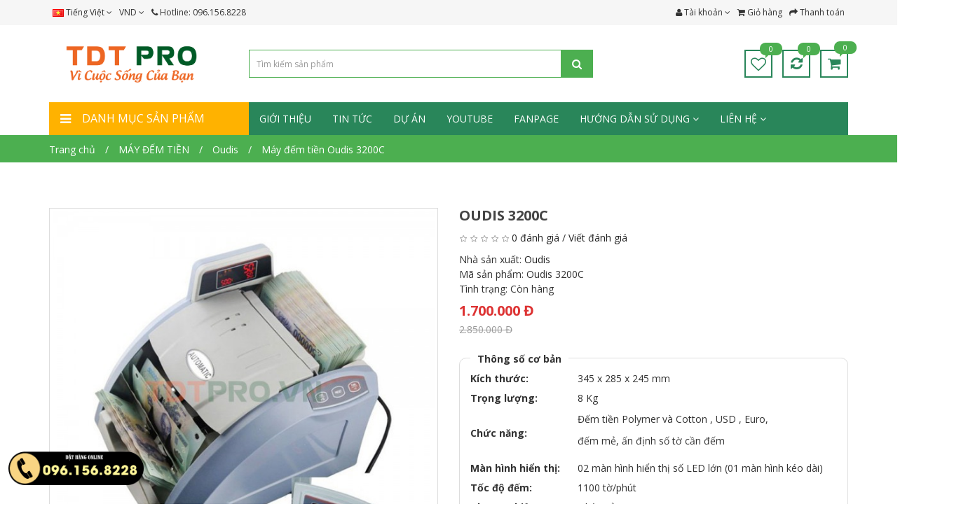

--- FILE ---
content_type: text/html; charset=utf-8
request_url: https://tdtpro.vn/may-dem-tien-may-dem-tien-oudis-3200c.html
body_size: 27484
content:
<!DOCTYPE html>
<!--[if IE]><![endif]-->
<!--[if IE 8 ]><html dir="ltr" lang="vi" class="ie8"><![endif]-->
<!--[if IE 9 ]><html dir="ltr" lang="vi" class="ie9"><![endif]-->
<!--[if (gt IE 9)|!(IE)]><!-->
<html dir="ltr" lang="vi">
<!--<![endif]-->
<head>
<!-- Google Tag Manager -->
<script>(function(w,d,s,l,i){w[l]=w[l]||[];w[l].push({'gtm.start':
new Date().getTime(),event:'gtm.js'});var f=d.getElementsByTagName(s)[0],
j=d.createElement(s),dl=l!='dataLayer'?'&l='+l:'';j.async=true;j.src=
'https://www.googletagmanager.com/gtm.js?id='+i+dl;f.parentNode.insertBefore(j,f);
})(window,document,'script','dataLayer','GTM-T8RWRZC');</script>
<!-- End Google Tag Manager -->
<meta charset="UTF-8" />
<meta name="viewport" id="viewport" content="user-scalable=no, width=device-width, maximum-scale=1"/>
<meta name="apple-mobile-web-app-capable" content="yes" />
<meta http-equiv="X-UA-Compatible" content="IE=edge"/>
<title>Máy đếm tiền Oudis 3200C - TDTPRO</title>

<base href="https://tdtpro.vn/" />

<meta name="description" content="Máy đếm tiền Oudis 3200C được thiết kế kiểu dáng đứng nhỏ gọn, màu sắc trang nhã, đếm được các loại tiền Polime và Cotton , USD , Euro với tốc độ 1100 tờ/phút. Liên hệ 0961568228 mua ngay với giá cả ưu đãi." />

<meta name="keywords" content= "Máy đếm tiền Máy đếm tiền Oudis 3200C" />

<meta property="og:locale"      content="vi"/>
<meta property="og:title"       content="Máy đếm tiền Oudis 3200C - TDTPRO"/>
<meta property="og:description" content="Máy đếm tiền Oudis 3200C được thiết kế kiểu dáng đứng nhỏ gọn, màu sắc trang nhã, đếm được các loại tiền Polime và Cotton , USD , Euro với tốc độ 1100 tờ/phút. Liên hệ 0961568228 mua ngay với giá cả ưu đãi."/>
<meta property="og:url"         content=""/>
<meta property="og:type"        content="article" />
<meta property="og:site_name"   content="Công ty TNHH Thiết bị công nghệ và nội thất thông minh TDT Pro"/>
<meta property="article:author" content="Công ty TNHH Thiết bị công nghệ và nội thất thông minh TDT Pro"/>

<meta name="twitter:card"           content="summary"/>
<meta name="twitter:description"    content="Máy đếm tiền Oudis 3200C được thiết kế kiểu dáng đứng nhỏ gọn, màu sắc trang nhã, đếm được các loại tiền Polime và Cotton , USD , Euro với tốc độ 1100 tờ/phút. Liên hệ 0961568228 mua ngay với giá cả ưu đãi."/>
<meta name="twitter:creator"        content="Công ty TNHH Thiết bị công nghệ và nội thất thông minh TDT Pro"/>

<link href="catalog/view/theme/ADMtheme/stylesheet/metro.bootstrap.css" rel="stylesheet"/>
<link href="catalog/view/javascript/font-awesome/css/font-awesome.min.css" rel="stylesheet" type="text/css" />
<link href="catalog/view/theme/ADMtheme/stylesheet/adm_icons.css" rel="stylesheet"/>
<link href="catalog/view/theme/ADMtheme/stylesheet/animate.min.css" rel="stylesheet"/>

<link href="//fonts.googleapis.com/css?family=Open+Sans:400,400i,700,700i&amp;subset=latin,vietnamese" rel="stylesheet" type="text/css"/>

<link href="catalog/view/javascript/jquery/owl-carousel/owl.carousel.css" type="text/css" rel="stylesheet" media="screen" />
<link href="catalog/view/javascript/jquery/owl-carousel/owl.transitions.css" type="text/css" rel="stylesheet" media="screen" />
<link href="catalog/view/javascript/jquery/magnific/magnific-popup.css" type="text/css" rel="stylesheet" media="screen" />
<link href="catalog/view/javascript/jquery/datetimepicker/bootstrap-datetimepicker.min.css" type="text/css" rel="stylesheet" media="screen" />
<link href="catalog/view/theme/ADMtheme/stylesheet/adm_products.css" type="text/css" rel="stylesheet" media="screen" />
<link href="catalog/view/theme/ADMtheme/stylesheet/adm_composer.css" type="text/css" rel="stylesheet" media="screen" />
<link href="catalog/view/theme/ADMtheme/stylesheet/adm_header.css" type="text/css" rel="stylesheet" media="screen" />
<link href="catalog/view/theme/ADMtheme/stylesheet/adm_menu.css" type="text/css" rel="stylesheet" media="screen" />

<link href="catalog/view/theme/ADMtheme/stylesheet/stylesheet.min.css" rel="stylesheet"/>
<link href="catalog/view/theme/ADMtheme/stylesheet/responsive.min.css" rel="stylesheet"/>

<style>
body {
    background: center top no-repeat fixed;    
    background-image: none;
	font-family: "Open Sans", sans-serif;
    font-size: 14px;
    line-height: 1.5;
}
h1, h2, h3, h4, h5, h6 {
	font-family: "Open Sans", sans-serif;
}
#wrapper {
    background-color: rgba(0,0,0,0);
}
.btn-primary, .btn-primary:focus,
.btn-adm, .btn-adm:focus {
    color: #29865a!important;
    background: #ffffff!important;
    border: 1px solid #29865a!important;
}
.btn-primary:hover,  
.btn-adm:hover {
    color: #ffffff!important;
    background: #29865a!important;
    border: 1px solid #29865a!important;
}
.my-item > h2 span {
    border-bottom: 2px solid #29865a;
}

@media (min-width: 768px) {	
    body {
        min-width: 1170px;
    }
        .container {
        width: 1170px;
    }
    }
</style>

<script type="text/javascript">
var isTouch = (('ontouchstart' in window) || (navigator.maxTouchPoints > 0) || (navigator.msMaxTouchPoints > 0));

function fix_viewport(){
    var ww = window.innerWidth || document.body.clientWidth;
    var mw = 1170;
    var ratio =  ww / mw;
    
    if( !isTouch && ratio < 1 && ww > 767 ){
        document.getElementsByTagName('html')[0].style.zoom = parseInt(ratio * 100 - 1) + '%';
    }
}

fix_viewport();

window.addEventListener('resize', function(){
    fix_viewport();
});
</script>

<script src="catalog/view/javascript/jquery/jquery-2.1.1.min.js" type="text/javascript"></script>
<script src="catalog/view/javascript/bootstrap/js/bootstrap.min.js" type="text/javascript"></script>
<script src="catalog/view/javascript/adm_composer.js" type="text/javascript"></script>
<script src="catalog/view/javascript/adm.common.min.js" type="text/javascript"></script>

<link href="https://tdtpro.vn/may-dem-tien-may-dem-tien-oudis-3200c.html" rel="canonical" />
<link href="https://tdtpro.vn/image/catalog/logo-tdtpro/f6704a82e96b0b35527a.jpg" rel="icon" />

<script src="catalog/view/javascript/jquery/owl-carousel/owl.carousel.min.js" type="text/javascript"></script>
<script src="catalog/view/javascript/jquery/magnific/jquery.magnific-popup.min.js" type="text/javascript"></script>
<script src="catalog/view/javascript/jquery/datetimepicker/moment.js" type="text/javascript"></script>
<script src="catalog/view/javascript/jquery/datetimepicker/bootstrap-datetimepicker.min.js" type="text/javascript"></script>
<script src="catalog/view/javascript/jquery/jquery.scrolla.js" type="text/javascript"></script>
<!-- Global site tag (gtag.js) - Google Analytics -->
<script async src="https://www.googletagmanager.com/gtag/js?id=UA-140661937-1"></script>
<script>
  window.dataLayer = window.dataLayer || [];
  function gtag(){dataLayer.push(arguments);}
  gtag('js', new Date());

  gtag('config', 'UA-140661937-1');
</script>
<!-- Load Facebook SDK for JavaScript -->
<div id="fb-root"></div>
<script>
  window.fbAsyncInit = function() {
    FB.init({
      xfbml            : true,
      version          : 'v3.3'
    });
  };

  (function(d, s, id) {
  var js, fjs = d.getElementsByTagName(s)[0];
  if (d.getElementById(id)) return;
  js = d.createElement(s); js.id = id;
  js.src = 'https://connect.facebook.net/vi_VN/sdk/xfbml.customerchat.js';
  fjs.parentNode.insertBefore(js, fjs);
}(document, 'script', 'facebook-jssdk'));</script>

<!-- Your customer chat code -->
<div class="fb-customerchat"
  attribution=setup_tool
  page_id="607601032985715"
  theme_color="#67b868"
  logged_in_greeting="Xin chào, chúng tôi có thể giúp gì cho bạn?"
  logged_out_greeting="Xin chào, chúng tôi có thể giúp gì cho bạn?">
</div>
<style>
html {
    overflow-y: scroll;
}
#preloader  {
    position: fixed;
    top: 0;
    left: 0;
    right: 0;
    bottom: 0;
    background-color: #29865a;
    z-index: 999999;
    height: 100%;
}
#status  {
    position: fixed;
    top: 50%;    
    left: 50%;
    margin-top: -36px;
    margin-left: -24px;
    font-size: 48px;
    color: #fff; 
}
</style>

<script type="text/javascript">
$(document).ready(function() {
	$("#preloader").fadeOut('slow');
    $('html').css('overflow', 'auto');
});
setTimeout(function(){
    $("#preloader").fadeOut('slow');
    $('html').css('overflow', 'auto');
}, 1000);
</script>
</head>

<body class="product-product-3200">

<div id="preloader">
  <div id="status"><i class="fa fa-spin fa-circle-o-notch"></i></div>
</div>

<!-- BEGIN #wrapper -->
<div id="wrapper">
    <div class="full-layout">    
        <div id="ext_header" class="section">
        	

<style>
#adm-header-99 header {
    color: #333333;
	background: #ffffff;
}
#adm-header-99 a {
    color: #333333;
}
#adm-header-99 a:hover {
    color: #29865a;
}
#adm-header-99 .header-top {
    color: #333333;
    background: #f6f6f6;
}
#adm-header-99 .header-top .top-links a {
    color: #333;
}
#adm-header-99 .header-top .top-links a:hover {
    color: #29865a;
}
#adm-header-99 .keywords label:before {
    background: #333333;
}

/********** DROPDOWN ***********/
#adm-header-99 .dropdown-menu {
    border-top: 3px solid #4caf50;
}
#adm-header-99 .open>.dropdown-menu:after {
    border-bottom: 6px solid #4caf50;
}
#adm-header-99 .dropdown-menu>li>a {
    color: #4caf50!important;
    background-color: #ffffff!important;
    line-height: 1.5!important;
}
#adm-header-99 .dropdown-menu>li>a:hover {
    color: #ffffff!important;
    background-color: #4caf50!important;
}

/********** ICON ***********/
#adm-header-99.header01 .icon-wishlist,
#adm-header-99.header01 .icon-compare,
#adm-header-99.header01 #cart > .btn .fa {
    border: 2px solid #29865a!important;
    color: #29865a!important;
}
#adm-header-99.header01 .icon-wishlist:hover,
#adm-header-99.header01 .icon-compare:hover,
#adm-header-99.header01 #cart > .btn .fa:hover {
    border: 2px solid #cddc39!important;
    color: #cddc39!important;
}
#adm-header-99 #cart-qty,
#adm-header-99 .compare-total span,
#adm-header-99 .wishlist-total span {
    color: #fff!important;
    background-color: #4caf50!important;
}
#adm-header-99.header03 #cart-qty,
#adm-header-99.header03 .compare-total span,
#adm-header-99.header03 .wishlist-total span,
#adm-header-99.header05 #cart-qty,
#adm-header-99.header05 .compare-total span,
#adm-header-99.header05 .wishlist-total span,
#adm-header-99.header06 #cart-qty,
#adm-header-99.header06 .compare-total span,
#adm-header-99.header06 .wishlist-total span {
    color: #4caf50!important;
}
#adm-header-99 .compare-total span:after,
#adm-header-99 .wishlist-total span:after {
    border-top: 5px solid #4caf50;
}
#adm-header-99 #cart-qty:after {
    border-top: 5px solid #4caf50;
}
#adm-header-99 #cart > .btn .fa {
    color: #29865a!important;
}
#adm-header-99 #cart:hover > .btn .fa {
    color: #cddc39!important;
}

#adm-header-99 .adm-icon {
    color: #29865a!important;
}
#adm-header-99 .adm-icon:hover {
    color: #cddc39!important;
}

#adm-header-99.header05  #language .dropdown-toggle, 
#adm-header-99.header05  #currency .dropdown-toggle, 
#adm-header-99.header05  .icon-contact .dropdown-toggle, 
#adm-header-99.header05  .icon-account .dropdown-toggle, 
#adm-header-99.header05  #cart .dropdown-toggle,
#adm-header-99.header05  .icon-search {    
    border-color: #29865a!important;
    transition: all 0.3s;
}
#adm-header-99.header05  #language .dropdown-toggle:hover, 
#adm-header-99.header05  #currency .dropdown-toggle:hover, 
#adm-header-99.header05  .icon-contact .dropdown-toggle:hover, 
#adm-header-99.header05  .icon-account .dropdown-toggle:hover, 
#adm-header-99.header05  #cart .dropdown-toggle:hover,
#adm-header-99.header05  .icon-search:hover {
    border-color: #cddc39!important;
}
#adm-header-99.header05  #language .dropdown-toggle .fa, 
#adm-header-99.header05  #currency .dropdown-toggle > *, 
#adm-header-99.header05  .icon-contact .dropdown-toggle .fa, 
#adm-header-99.header05  .icon-account .dropdown-toggle .fa, 
#adm-header-99.header05  #cart .dropdown-toggle .fa,
#adm-header-99.header05  .icon-search .fa {    
    color: #29865a!important;
    transition: all 0.3s;
}
#adm-header-99.header05  #language .dropdown-toggle:hover .fa, 
#adm-header-99.header05  #currency .dropdown-toggle:hover > *, 
#adm-header-99.header05  .icon-contact .dropdown-toggle:hover .fa, 
#adm-header-99.header05  .icon-account .dropdown-toggle:hover .fa, 
#adm-header-99.header05  #cart .dropdown-toggle:hover .fa,
#adm-header-99.header05  .icon-search:hover .fa {
    color: #cddc39!important;
}

/***/
#adm-header-99.header06  #language .dropdown-toggle, 
#adm-header-99.header06  #currency .dropdown-toggle,
#adm-header-99.header06  #cart .dropdown-toggle {    
    border-color: #29865a!important;
    transition: all 0.3s;
}
#adm-header-99.header06  #language .dropdown-toggle:hover, 
#adm-header-99.header06  #currency .dropdown-toggle:hover,
#adm-header-99.header06  #cart .dropdown-toggle:hover {
    border-color: #cddc39!important;
}
#adm-header-99.header06  #language .dropdown-toggle .fa, 
#adm-header-99.header06  #currency .dropdown-toggle > *,
#adm-header-99.header06  #cart .dropdown-toggle .fa {    
    color: #29865a!important;
    transition: all 0.3s;
}
#adm-header-99.header06  #language .dropdown-toggle:hover .fa, 
#adm-header-99.header06  #currency .dropdown-toggle:hover > *,
#adm-header-99.header06  #cart .dropdown-toggle:hover .fa {
    color: #cddc39!important;
}


/***************** HEADER STICKY *********************/
#sticky-99 {
    background: #29865a;
}
#sticky-99 .dropdown-menu:after {
    border-bottom: 6px solid #4caf50;
}
#sticky-99 .dropdown-menu {
    border-top: 3px solid #4caf50;
}
#sticky-99 .dropdown-menu>li>a {
    color: #4caf50!important;
    background-color: #ffffff!important;
}
#sticky-99 .dropdown-menu>li>a:hover {
    color: #ffffff!important;
    background-color: #4caf50!important;
}
#sticky-99 #cart-qty {
    color: #4caf50!important;
    background-color: #4caf50!important;
}
#sticky-99 .icon-account .dropdown-toggle .adm-icon, 
#sticky-99 #cart .dropdown-toggle .adm-icon,
#sticky-99 .icon-search .adm-icon {    
    color: #ffffff!important;
    transition: all 0.3s;
}
#sticky-99  .icon-account .dropdown-toggle:hover .adm-icon, 
#sticky-99  #cart .dropdown-toggle:hover .adm-icon,
#sticky-99  .icon-search:hover .adm-icon {
    color: #ffffff!important;
}

.ex-menu > .dropdown > button {
    background: transparent;
    outline: none;
    display: inline-block;
    width: 40px;
    height: 40px;
    line-height: 27px;
    text-align: center;
    border: 2px solid #ddd!important;
    border-radius: 50%;
    text-align: center;
    margin-left: 10px;
}
.ex-menu > .dropdown > ul.dropdown-menu > li {
    overflow: hidden;
}
.ex-menu .dropdown .dropdown-toggle {
    padding: 8px 15px;
}
.ex-menu .dropdown-menu > li > a {
    padding: 8px 15px;
}
.ex-menu i.fa {
    margin-right: 5px;
}

@media (min-width: 768px) {
    
    .sticky-search input,
	#adm-header-99 #search .input-lg {
		background: #ffffff;
		border: 1px solid #4caf50!important;
		color: #666;
        box-shadow: none!important;
	}
    .sticky-search button,
	#adm-header-99 #search .btn-lg {
		background-color: #4caf50!important;
		border-color: #4caf50!important;
        color: #fff!important;
	}
    #adm-header-99.header03 #search .input-lg {
		background: transparent!important;
	}
    #adm-header-99.header03 #search {
		background: #ffffff;
	}
    #adm-header-99.header05 #search .btn-lg {
		background-color: transparent;
		border-color: #4caf50;
        color: #4caf50;
	}
    #adm-header-99.header06 {
        padding: 0px 15px;
    }
    #adm-header-99.header06 #search .input-lg {
        border-radius: 2px 0px 0px 2px;
		border-right: none!important;
	}
    #adm-header-99.header06 #search .btn-lg {
		background-color: transparent!important;
		border-color: #4caf50!important;
        border-left: none!important;
        border-radius: 0px 2px 2px 0px;
        color: #4caf50!important;
	}
    .sticky-search input::-webkit-input-placeholder,
	#adm-header-99 #search .input-lg::-webkit-input-placeholder {
		color: #999;
	}
    .sticky-search input::-webkit-input-placeholder,
	#adm-header-99 #search .input-lg::-moz-placeholder {
		color: #999;
	}
}
@media (max-width: 767px) {
	#adm-header-99 #menu-mobile > span {
		border-right: 1px solid #333333;
	}
	#adm-header-99 #menu-mobile > span .fa {
		color: #333333;
	}
	#adm-header-99 .icon-account a {
		color: #333333;
		border: 1px solid #333333;
	}
	#adm-header-99 #cart > .btn .fa {
		color: #333333;
		border: 1px solid #333333;
	}
    
    #adm-header-99 .header-mobile #cart-qty {
        color: #4caf50!important;
        background-color: #4caf50!important;
    }
}

</style>
<div id="adm-header-99" class="adm-header header01" >
  <header>
        
    	<nav class="header-top hidden-xs">
	  <div class="container clearfix">
		<div class="nav top-links pull-left">
		  <ul class="list-inline">
						<li>
<div class="language">
    <form action="https://tdtpro.vn/index.php?route=common/language/language" method="post" enctype="multipart/form-data" id="language">
      <div class="btn-group">
        <a class="dropdown-toggle" data-toggle="dropdown">
                        <img src="image/flags/vn.png" alt="Tiếng Việt" title="Tiếng Việt">
    	<span class="hidden-xs">Tiếng Việt</span> <i class="fa fa-angle-down"></i>
                        </a>
    	
        <ul class="dropdown-menu">
                    <li><a href="vi"><img src="image/flags/vn.png" alt="Tiếng Việt" title="Tiếng Việt" /> Tiếng Việt</a></li>
                  </ul>
      </div>
      <input type="hidden" name="code" value="" />
      <input type="hidden" name="redirect" value="https://tdtpro.vn/may-dem-tien-may-dem-tien-oudis-3200c.html" />
    </form>
</div>

</li>
									<li>
<div class="currency">
    <form action="https://tdtpro.vn/index.php?route=common/currency/currency" method="post" enctype="multipart/form-data" id="currency">
      <div class="btn-group">
        <a href="javascript:;" class="dropdown-toggle" data-toggle="dropdown">
                                    	<span class="symbol"> Đ</span> <span class="code">VND</span> <i class="fa fa-angle-down"></i>
                    	</a>
        
        <ul class="dropdown-menu">
                              <li><a href="javascript:;" class="currency-select" name="USD">$ USD</a></li>
                                        <li><a href="javascript:;" class="currency-select" name="VND"> Đ VND</a></li>
                            </ul>
      </div>
      <input type="hidden" name="code" value="" />
      <input type="hidden" name="redirect" value="https://tdtpro.vn/may-dem-tien-may-dem-tien-oudis-3200c.html" />
    </form>
</div>
</li>
						<li><a href="https://tdtpro.vn/lien-he.html"><i class="fa fa-phone"></i></a> <span class="hidden-xs">Hotline: 096.156.8228</span></li>
		  </ul>
		</div>
        
        		
		<div class="nav top-links pull-right">
		  <ul class="list-inline pull-left">
			<li class="dropdown"><a href="https://tdtpro.vn/tai-khoan.html" title="Tài khoản" class="dropdown-toggle" data-toggle="dropdown"><i class="fa fa-user"></i> <span class="hidden-xs hidden-md">Tài khoản</span> <span class="fa fa-angle-down"></span></a>
			  <ul class="dropdown-menu dropdown-menu-right">
								<li><a href="https://tdtpro.vn/dang-ky.html">Đăng ký</a></li>
				<li><a href="https://tdtpro.vn/dang-nhap.html">Đăng nhập</a></li>
							  </ul>
			</li>
			<li><a href="https://tdtpro.vn/index.php?route=checkout/cart" title="Giỏ hàng"><i class="fa fa-shopping-cart"></i> <span class="hidden-xs hidden-md">Giỏ hàng</span></a></li>
			<li><a href="https://tdtpro.vn/index.php?route=checkout/checkout" title="Thanh toán"><i class="fa fa-share"></i> <span class="hidden-xs hidden-md">Thanh toán</span></a></li>
		  </ul>
		</div>
	  </div>
	</nav>
        
    <div class="header-middle hidden-xs" style="padding: 20px 0px">
	  <div class="container">
		<div class="row no-padding-mobile no-margin no-padding flex-middle">
		  <div class="col-sm-3 col-xs-6">
			<div id="logo" class="logo">
			  			  <a href="https://tdtpro.vn/"><img src="https://tdtpro.vn/image/catalog/logo-tdtpro/83a73c4218aafaf4a3bb.jpg" title="Công ty TNHH Thiết bị công nghệ và nội thất thông minh TDT Pro" alt="Công ty TNHH Thiết bị công nghệ và nội thất thông minh TDT Pro" class="img-responsive" style="max-height: 70px;" /></a>
			  			</div>
		  </div>
		  
		  <div class="col-sm-7 col-xs-12">
		    <div class="row">
				<div class="col-sm-9 col-xs-12">
					<div id="search">	
	<div class="input-group search-form">
	  <input type="text" name="search" value="" placeholder="Tìm kiếm sản phẩm" class="form-control input-lg"/>
	  <span class="input-group-btn">
		<button type="button" class="btn btn-default btn-lg"><i class="fa fa-search"></i></button>
	  </span>
	</div>
</div>

	<link rel="stylesheet" type="text/css" href="catalog/view/theme/ADMtheme/stylesheet/live_search.css" />
	<script type="text/javascript">
		var live_search = {
			selector: '#search input[name=\'search\']',
			text_no_matches: '',
			height: '50px'
		}
		$(document).ready(function() {
			var html = '';
			html += '<div class="live-search">';
			html += '<div class="products">';
			html += ' 	<ul>';
			html += '	</ul>';
			html += '</div>';
			html += '<div class="result-text"></div>';
			html += '<div class="suggest"></div>';
			html += '</div>';
			//$(live_search.selector).parent().closest('div').after(html);
			$(live_search.selector).after(html);
			$(live_search.selector).autocomplete({
				'source': function(request, response) {
					var filter_name = $(live_search.selector).val();
					var live_search_min_length = '2';
					var trends = [];
					
					var suggests = [];
					

					if (filter_name.length < live_search_min_length) {

						$('.live-search').css('display','none');
						var html = '';
						html += '<div class="search_suggest">';
						html += '<h4>Xu hướng tìm kiếm</h4>';
						html += '<ul>';
						$.each(trends, function(index,trend) {
							html += '<li><a href="'+trend.trend_link+'"><i class="fa fa-circle-o"></i> '+trend.trend_text+'</a></li>';
						});
						html += '</ul>';

						html += '<h4>Gợi ý tìm kiếm</h4>';
						html += '<ul>';
						$.each(suggests, function(index,suggest) {
							html += '<li><a href="'+suggest.suggest_link+'"><i class="fa fa-circle-o"></i> '+suggest.suggest_text+'</a></li>';
						});
						html += '</ul>';



						html += '</div>';
						$('.live-search .suggest').html(html);
						$('.live-search .products').html('<ul></ul>');
						$('.live-search .result-text').html('');
						$('.live-search').css('display','block');
					}
					else{
						$('.live-search .suggest').html('');
						var html = '';
						html += '<li style="text-align: center;height:10px;">';
						html +=	'<img class="loading" src="catalog/view/theme/default/image/loading.gif" />';
						html +=	'</li>';
						$('.live-search .products ul').html(html);
						$('.live-search').css('display','block');
						$.ajax({
							url: 'index.php?route=product/live_search&filter_name=' +  encodeURIComponent(filter_name),
							dataType: 'json',
							success: function(result) {
								var products = result.products;
								$('.live-search ul li').remove();
								$('.result-text').html('');
								if (!$.isEmptyObject(products)) {
									var show_image = 1;
									var show_price = 1;
									$('.result-text').html('<a href="'+filter_name+'" class="view-all-results">Xem thêm: '+result.total+' kết quả</a>');
									$.each(products, function(index,product) {
										var html = '';
										html += '<li>';
										html += '<a href="' + product.url + '" title="' + product.name + '">';
										if(product.image && show_image){
											html += '	<div class="product-image"><img alt="' + product.name + '" src="' + product.image + '"></div>';
										}
										html += '	<div class="product-name">' + product.name+'</div>' ;
										if(product.count_config)
										{
											html += '<div class="count_config">'+product.count_config+' Cấu hình</div>';
										}
										if(show_price){
											if (product.special) {
												html += '	<div class="product-price"><span class="special">' + product.price + '</span><span class="price">' + product.special + '</span></div>';
											} else {
												html += '	<div class="product-price"><span class="price">' + product.price + '</span></div>';
											}
										}
										html += '<span style="clear:both"></span>';
										html += '</a>';
										html += '</li>';
										$('.live-search .products ul').append(html);
									});
								} else {
									var html = '';
									html += '<li style="text-align: center;height:10px;">';
									html +=	live_search.text_no_matches;
									html +=	'</li>';
									$('.live-search .products ul').html(html);
								}
								//$('.live-search ul li').css('height',live_search.height);
								$('.live-search').css('display','block');
								return false;
							}
						});
					}
				},
				'select': function(product) {
					$(live_search.selector).val(product.name);
				}
			});
			$(document).bind( "mouseup touchend", function(e){
			  var container = $('.search-form');
			  if (!container.is(e.target) && container.has(e.target).length === 0)
			  {
			  	$('.live-search').css('display','none');
			  }
			});
		});
	</script>
				</div>
				<div class="col-sm-3 col-xs-12">
					<div class="header-block">
											</div>
				</div>
			</div>
		  </div>
          
          		  <div class="col-sm-2 col-xs-3 text-right">
			<span class="icon-account visible-xs-inline-block"><a href="https://tdtpro.vn/tai-khoan.html" title="Tài khoản"><i class="fa fa-user"></i></a>
			</span>
			
            	
			<a href="https://tdtpro.vn/yeu-thich.html" class="btn icon-wishlist hidden-xs wishlist wishlist-total" id="wishlist-total"><i class="fa fa-heart-o"></i><span class="total">0</span></a>
			
						<a href="https://tdtpro.vn/index.php?route=product/compare" class="btn icon-compare hidden-xs compare-total" id="compare-total"><i class="fa fa-refresh"></i><span class="total">0</span></a>
            
			
<div id="cart" class="cart btn-group">
  <button type="button" data-toggle="dropdown" data-loading-text="Loading..." class="btn btn-inverse btn-block btn-lg dropdown-toggle">
    <i class="fa fa-shopping-cart"></i>
	<span class="heading">Giỏ hàng</span>
	<span id="cart-qty" >0</span>
	<span id="cart-total">0</span>
  </button>
  
  <ul class="dropdown-menu dropdown-menu-right pull-right">
        <li>
      <p class="text-center">Giỏ hàng trống!</p>
    </li>
      </ul>
</div>		  </div>
                    
		</div>
	  </div>
	</div>
    
    <div class="header-bottom hidden-xs">
    	<div class="container box-menu">
    		<div class="row no-margin no-padding">
    			    				<div class="col-sm-3">
    					
<style>
.menu-sticky .adm-menu {
    display: inline-block!important;
}

#adm-menu-184.adm-vertical > .navbar-collapse {
    width: 285px;
}

#adm-menu-184 {
    margin: 0px;
    background-color: transparent;
}
#adm-menu-184.adm-horizontal {
    color: #333333;
    height: 47px!important;
}
#adm-menu-184 .navbar-nav > li {
    margin-right: 0px;
}
#adm-menu-184 .navbar-nav > li:last-child {
    margin-right: 0px;
}
#adm-menu-184 .navbar-nav > li > a {
    font-size: 14px;
    font-weight: normal;
    color: #333333;
    background: #ffffff;
    padding-left: 10px;
    padding-right: 10px;
    border-radius: 0px; 
    cursor: pointer;   
}
#adm-menu-184.adm-horizontal .navbar-nav > li > a {
    border: 1px dotted #eee;   
}
#adm-menu-184 .navbar-nav > li > a > span {
    height: 47px;
    line-height: 47px;
}
#adm-menu-184.adm-vertical .navbar-nav > li > a > span {
    line-height: 47px;
    border-bottom: 1px dotted #eee;
}
#adm-menu-184.adm-vertical .navbar-nav > li > a:hover > span {
    border-bottom-color: transparent;
}
#adm-menu-184 .navbar-nav > li:hover > a,
#adm-menu-184 .navbar-nav > li.active > a,
#adm-menu-184 .navbar-nav > li.open > a {
    color: #4caf50!important;
    background: #ffffff!important;
}

.header05 #adm-menu-184 .navbar-nav > li > a{
    background: transparent!important;
    border: 2px solid transparent;
}

.header05 #adm-menu-184 .navbar-nav > li:hover > a,
.header05 #adm-menu-184 .navbar-nav > li.active > a,
.header05 #adm-menu-184 .navbar-nav > li.open > a {
    border: 2px solid #ffffff;
}

#adm-menu-184 .row {
    margin-right: -15px!important;
    margin-left: -15px!important;
}
#adm-menu-184 .row > div {
    padding-right: 15px!important;
    padding-left: 15px!important;
}
#adm-menu-184 .my-item {
    margin: 15px 0px 0px!important;
}

#adm-menu-184 > h2 {
    background: #ffb200;
    color: #fff;
    line-height: 47px;
}
#adm-menu-184 > h2 > .btn {
    color: #fff;
    width: 47px;
    height: 47px;
    line-height: 47px;
}

/** LINE **/
#adm-menu-184.adm-vertical > h2 {
    line-height: 47px;
    border-bottom-width: 0px;
    border-bottom-color: #dd3333;
    border-bottom-style: solid;
}
#adm-menu-184.adm-horizontal > .navbar-collapse {
    height: 47px!important;
    border-bottom-width: 0px;
    border-bottom-color: #dd3333;
    border-bottom-style: solid;
}

/** SUB **/
#adm-menu-184 a {
    color: #333333;
}
#adm-menu-184 a:hover {
    color: #4caf50;
}
#adm-menu-184 a.btn-primary {
    color: #4caf50;
    background: transparent;
    border: #4caf50;
}
#adm-menu-184 a.btn-primary:hover {
    color: #fff;
    background: #4caf50;
    border: 1px solid #4caf50;
}
#adm-menu-184 .my-item h2 span {
    border-bottom: 2px solid #4caf50;
}
#adm-menu-184.adm-horizontal .dropdown-menu {
    margin-top: 0px!important;
}
#adm-menu-184.adm-horizontal .navbar-nav > li > a:after {
    position: absolute;
    top: 100%;
    left: 0px;
    content: "";
    display: block;
    width: 100%;
    height: 0px!important;
    background: transparent;
    z-index: 99;
}
.header03 .adm-horizontal .navbar-nav > li.parent.open > a > span {
    position: relative;
}
.header03 .adm-horizontal .navbar-nav > li.parent.open > a > span:after {
    position: absolute;
    top: 100%;
    left: 50%;
    margin-left: -6px;
    margin-top: -6px!important;
    content: "";
    width: 0;
    height: 0;
    border-left: 6px solid transparent;
    border-right: 6px solid transparent;
    border-bottom: 6px solid #ffffff!important;
}
.header03 .adm-horizontal .navbar-nav > li .dropdown-menu:after {
    display: none;
}

.header04 .adm-horizontal {
    float: left;
    display: inline-block;
}
.offcanvas #adm-menu-184 .navbar-nav > li > .dropdown-menu {
    float: none;
    position: static;
    width: 100%!important;
}
.offcanvas #adm-menu-184 .navbar-nav > li > a > span {
    display: block;
    cursor: pointer;
    overflow: hidden;
}
.offcanvas #adm-menu-184 .navbar-nav > li > a > span i {
    float: right;
    width: 24px;
    line-height: 47px;
    cursor: pointer;
    text-align: center;
}
.offcanvas #adm-menu-184 .navbar-nav > li > a > span i:before {
    display: none;
}
</style>
<nav id="adm-menu-184" class="navbar adm-menu adm-vertical icon-left ">
    <h2>
        <span class="btn btn-navbar"><i class="fa fa-bars"></i></span>
        <span class="menu-title">DANH MỤC SẢN PHẨM</span>
    </h2>
	<div class="collapse in navbar-collapse display active">
		<ul class="nav navbar-nav">
            			            						<li class="dropdown  align-top  parent">
				<a href="https://tdtpro.vn/khoa-dien-tu" class="dropdown-toggle">
                    <span>
    					    					<img src="https://tdtpro.vn/image/cache/catalog/icon/005-door-3-24x24.png" alt="icon" width="24" height="24"/>
    					    					<span>KHÓA ĐIỆN TỬ</span>
                                                <i class="fa fa-angle-right"></i>
                                            </span>
				</a>
								<div class="dropdown-menu" style="padding: 15px 15px; width: 855px; height: 450px; ; background-repeat: no-repeat; background-position: right bottom;">
					<div class="dropdown-inner">						
						<div class="row">
														<div class="uk-wrap col-3-5">
                                                                <div class="row">
                                                                        <div class="uk-item col-1-2">
                                        <style>
#category-0 > h2 span {
    border-bottom: 2px solid #4caf50;
}
#category-0 .list-group-item > a {
	color: #888888;
    background: #ffffff;
}
#category-0 .list-group-item.active > a, 
#category-0 .list-group-item:hover > a, 
#category-0 .list-group-item:focus > a {
    background: #ffffff;
    color: #4caf50;
    border-left: 3px solid #eeeeee;
}
#category-0 .list-group-item > a > .badge {
    background-color: #888888;
}
#category-0 .list-group-item.active > a > .badge, 
#category-0 .list-group-item:hover > a > .badge, 
#category-0 .list-group-item:focus > a > .badge {
    background-color: #4caf50;
}
</style>

<div id="category-0" class="category "  data-duration="0.005s" data-delay="0s">
	<h2 class="title-line-bottom"><span>danh mục</span></h2>

	<ul class="list-group">
	  	  <li class="list-group-item ">
		  <a href="https://tdtpro.vn/khoa-van-tay-cua-go"><i class="fa fa-angle-right"></i> Khóa vân tay cửa gỗ <span class="badge pull-right">55</span></a>
	  
		  	  </li>
	  	  <li class="list-group-item ">
		  <a href="https://tdtpro.vn/kaadas"><i class="fa fa-angle-right"></i> Kaadas - Đức <span class="badge pull-right">28</span></a>
	  
		  	  </li>
	  	  <li class="list-group-item ">
		  <a href="https://tdtpro.vn/samsung"><i class="fa fa-angle-right"></i> Samsung - Hàn Quốc <span class="badge pull-right">17</span></a>
	  
		  	  </li>
	  	  <li class="list-group-item ">
		  <a href="https://tdtpro.vn/locpro"><i class="fa fa-angle-right"></i> Locpro - Hàn Quốc <span class="badge pull-right">16</span></a>
	  
		  	  </li>
	  	  <li class="list-group-item ">
		  <a href="https://tdtpro.vn/phg"><i class="fa fa-angle-right"></i> PHGLock - Úc <span class="badge pull-right">12</span></a>
	  
		  	  </li>
	  	  <li class="list-group-item ">
		  <a href="https://tdtpro.vn/Khóa cửa vân tay Solity"><i class="fa fa-angle-right"></i> Solity - Hàn Quốc <span class="badge pull-right">2</span></a>
	  
		  	  </li>
	  	  <li class="list-group-item ">
		  <a href="https://tdtpro.vn/khoa-dien-tu-Yale"><i class="fa fa-angle-right"></i> Yale - Châu Âu <span class="badge pull-right">12</span></a>
	  
		  	  </li>
	  	  <li class="list-group-item ">
		  <a href="https://tdtpro.vn/capsule"><i class="fa fa-angle-right"></i> Capsule - Mỹ <span class="badge pull-right">5</span></a>
	  
		  	  </li>
	  	  <li class="list-group-item ">
		  <a href="https://tdtpro.vn/khoa-dien-tu-philips"><i class="fa fa-angle-right"></i> Khóa Điện tử Philips <span class="badge pull-right">11</span></a>
	  
		  	  </li>
	  	  <li class="list-group-item ">
		  <a href="https://tdtpro.vn/hione"><i class="fa fa-angle-right"></i> Hione - Hàn Quốc <span class="badge pull-right">11</span></a>
	  
		  	  </li>
	  	  <li class="list-group-item ">
		  <a href="https://tdtpro.vn/epic"><i class="fa fa-angle-right"></i> Epic - Hàn Quốc <span class="badge pull-right">6</span></a>
	  
		  	  </li>
	  	  <li class="list-group-item ">
		  <a href="https://tdtpro.vn/khoa-dien-tu-kadol"><i class="fa fa-angle-right"></i> KADOL <span class="badge pull-right">21</span></a>
	  
		  	  </li>
	  	  <li class="list-group-item ">
		  <a href="https://tdtpro.vn/khoa-khach-san"><i class="fa fa-angle-right"></i> Khóa Khách sạn <span class="badge pull-right">13</span></a>
	  
		  	  </li>
	  	  <li class="list-group-item ">
		  <a href="https://tdtpro.vn/khoa-cua-kinh"><i class="fa fa-angle-right"></i> Khóa vân tay cửa kính cường lực <span class="badge pull-right">8</span></a>
	  
		  	  </li>
	  	  <li class="list-group-item ">
		  <a href="https://tdtpro.vn/khoa-cua-nhom-kinh"><i class="fa fa-angle-right"></i> Khóa cửa Nhôm kính <span class="badge pull-right">9</span></a>
	  
		  	  </li>
	  	  <li class="list-group-item ">
		  <a href="https://tdtpro.vn/Khoa-dien-tu-Adel"><i class="fa fa-angle-right"></i> KHÓA ĐIỆN TỬ ADEL <span class="badge pull-right">6</span></a>
	  
		  	  </li>
	  	</ul>
</div>

<script>
$('#category-0 li.active').parents('li.list-group-item').addClass('active');

$('#category-0 h2').click(function(){
    if ($(window).width() < 768) {
        $('#category-0 ul.list-group').slideToggle();
    }
});
</script>                                    </div>
                                                                    </div>
                                                            </div>
													</div>
						
					</div>
				</div>
							</li>
			            						<li class="dropdown  align-top  parent">
				<a href="https://tdtpro.vn/chuong-hinh" class="dropdown-toggle">
                    <span>
    					    					<img src="https://tdtpro.vn/image/cache/catalog/icon/006-lock-24x24.png" alt="icon" width="24" height="24"/>
    					    					<span>CHUÔNG HÌNH</span>
                                                <i class="fa fa-angle-right"></i>
                                            </span>
				</a>
								<div class="dropdown-menu" style="padding: 15px 15px; width: 855px; height: 450px; ; background-repeat: no-repeat; background-position: right bottom;">
					<div class="dropdown-inner">						
						<div class="row">
														<div class="uk-wrap col-1-3">
                                                                <div class="row">
                                                                        <div class="uk-item col-1-1">
                                        <style>
#category-1 > h2 span {
    border-bottom: 2px solid #4caf50;
}
#category-1 .list-group-item > a {
	color: #888888;
    background: #ffffff;
}
#category-1 .list-group-item.active > a, 
#category-1 .list-group-item:hover > a, 
#category-1 .list-group-item:focus > a {
    background: #ffffff;
    color: #4caf50;
    border-left: 3px solid #eeeeee;
}
#category-1 .list-group-item > a > .badge {
    background-color: #888888;
}
#category-1 .list-group-item.active > a > .badge, 
#category-1 .list-group-item:hover > a > .badge, 
#category-1 .list-group-item:focus > a > .badge {
    background-color: #4caf50;
}
</style>

<div id="category-1" class="category "  data-duration="1s" data-delay="0s">
	<h2 class="title-line-bottom"><span>danh mục</span></h2>

	<ul class="list-group">
	  	  <li class="list-group-item ">
		  <a href="https://tdtpro.vn/chuong-hinh-panasonic"><i class="fa fa-angle-right"></i> Chuông hình Panasonic <span class="badge pull-right">8</span></a>
	  
		  	  </li>
	  	  <li class="list-group-item ">
		  <a href="https://tdtpro.vn/chuong-hinh-samsung"><i class="fa fa-angle-right"></i> Chuông hình SamSung <span class="badge pull-right">11</span></a>
	  
		  	  </li>
	  	  <li class="list-group-item ">
		  <a href="https://tdtpro.vn/chuong-hinh-comax"><i class="fa fa-angle-right"></i> Chuông hình Commax <span class="badge pull-right">29</span></a>
	  
		  	  </li>
	  	</ul>
</div>

<script>
$('#category-1 li.active').parents('li.list-group-item').addClass('active');

$('#category-1 h2').click(function(){
    if ($(window).width() < 768) {
        $('#category-1 ul.list-group').slideToggle();
    }
});
</script>                                    </div>
                                                                    </div>
                                                            </div>
													</div>
						
					</div>
				</div>
							</li>
			            						<li class="dropdown  align-top  parent">
				<a href="https://tdtpro.vn/cham-cong-kiem-soat-cua" class="dropdown-toggle">
                    <span>
    					    					<img src="https://tdtpro.vn/image/cache/catalog/icon/004-wireless-24x24.png" alt="icon" width="24" height="24"/>
    					    					<span>CHẤM CÔNG, KIỂM SOÁT CỬA</span>
                                                <i class="fa fa-angle-right"></i>
                                            </span>
				</a>
								<div class="dropdown-menu" style="padding: 15px 15px; width: 855px; height: 450px; ; background-repeat: no-repeat; background-position: right bottom;">
					<div class="dropdown-inner">						
						<div class="row">
														<div class="uk-wrap col-1-3">
                                                                <div class="row">
                                                                        <div class="uk-item col-1-1">
                                        <style>
#category-2 > h2 span {
    border-bottom: 2px solid #4caf50;
}
#category-2 .list-group-item > a {
	color: #888888;
    background: #ffffff;
}
#category-2 .list-group-item.active > a, 
#category-2 .list-group-item:hover > a, 
#category-2 .list-group-item:focus > a {
    background: #ffffff;
    color: #4caf50;
    border-left: 3px solid #eeeeee;
}
#category-2 .list-group-item > a > .badge {
    background-color: #888888;
}
#category-2 .list-group-item.active > a > .badge, 
#category-2 .list-group-item:hover > a > .badge, 
#category-2 .list-group-item:focus > a > .badge {
    background-color: #4caf50;
}
</style>

<div id="category-2" class="category "  data-duration="1s" data-delay="0s">
	<h2 class="title-line-bottom"><span>Danh mục</span></h2>

	<ul class="list-group">
	  	  <li class="list-group-item ">
		  <a href="https://tdtpro.vn/may-cham-cong-ronald-jack"><i class="fa fa-angle-right"></i> Ronald Jack  <span class="badge pull-right">5</span></a>
	  
		  	  </li>
	  	  <li class="list-group-item ">
		  <a href="https://tdtpro.vn/may-cham-cong-zkteco"><i class="fa fa-angle-right"></i> ZKteco <span class="badge pull-right">9</span></a>
	  
		  	  </li>
	  	</ul>
</div>

<script>
$('#category-2 li.active').parents('li.list-group-item').addClass('active');

$('#category-2 h2').click(function(){
    if ($(window).width() < 768) {
        $('#category-2 ul.list-group').slideToggle();
    }
});
</script>                                    </div>
                                                                    </div>
                                                            </div>
													</div>
						
					</div>
				</div>
							</li>
			            						<li class="dropdown  align-top  parent">
				<a href="https://tdtpro.vn/index.php?route=product/category&amp;path=484" class="dropdown-toggle">
                    <span>
    					    					<img src="https://tdtpro.vn/image/cache/catalog/icon/009-door-lock-24x24.png" alt="icon" width="24" height="24"/>
    					    					<span>CỔNG TỰ ĐỘNG</span>
                                                <i class="fa fa-angle-right"></i>
                                            </span>
				</a>
								<div class="dropdown-menu" style="padding: 15px 15px; width: 855px; height: 450px; ; background-repeat: no-repeat; background-position: right bottom;">
					<div class="dropdown-inner">						
						<div class="row">
														<div class="uk-wrap col-1-3">
                                                                <div class="row">
                                                                        <div class="uk-item col-1-1">
                                        <style>
#category-3 > h2 span {
    border-bottom: 2px solid #555555;
}
#category-3 .list-group-item > a {
	color: #888888;
    background: #ffffff;
}
#category-3 .list-group-item.active > a, 
#category-3 .list-group-item:hover > a, 
#category-3 .list-group-item:focus > a {
    background: #ffffff;
    color: #555555;
    border-left: 3px solid #eeeeee;
}
#category-3 .list-group-item > a > .badge {
    background-color: #888888;
}
#category-3 .list-group-item.active > a > .badge, 
#category-3 .list-group-item:hover > a > .badge, 
#category-3 .list-group-item:focus > a > .badge {
    background-color: #555555;
}
</style>

<div id="category-3" class="category "  data-duration="1s" data-delay="0s">
	<h2 class="title-line-bottom"><span></span></h2>

	<ul class="list-group">
	  	</ul>
</div>

<script>
$('#category-3 li.active').parents('li.list-group-item').addClass('active');

$('#category-3 h2').click(function(){
    if ($(window).width() < 768) {
        $('#category-3 ul.list-group').slideToggle();
    }
});
</script>                                    </div>
                                                                    </div>
                                                            </div>
													</div>
						
					</div>
				</div>
							</li>
			            						<li class="dropdown  align-top  parent">
				<a href="https://tdtpro.vn/index.php?route=product/category&amp;path=473" class="dropdown-toggle">
                    <span>
    					    					<img src="https://tdtpro.vn/image/cache/catalog/icon/003-door-2-24x24.png" alt="icon" width="24" height="24"/>
    					    					<span>CỔNG TỪ AN NINH</span>
                                                <i class="fa fa-angle-right"></i>
                                            </span>
				</a>
								<div class="dropdown-menu" style="padding: 15px 15px; width: 855px; height: 450px; ; background-repeat: no-repeat; background-position: right bottom;">
					<div class="dropdown-inner">						
						<div class="row">
														<div class="uk-wrap col-1-3">
                                                                <div class="row">
                                                                        <div class="uk-item col-1-1">
                                        <style>
#category-4 > h2 span {
    border-bottom: 2px solid #4caf50;
}
#category-4 .list-group-item > a {
	color: #888888;
    background: #ffffff;
}
#category-4 .list-group-item.active > a, 
#category-4 .list-group-item:hover > a, 
#category-4 .list-group-item:focus > a {
    background: #ffffff;
    color: #4caf50;
    border-left: 3px solid #eeeeee;
}
#category-4 .list-group-item > a > .badge {
    background-color: #888888;
}
#category-4 .list-group-item.active > a > .badge, 
#category-4 .list-group-item:hover > a > .badge, 
#category-4 .list-group-item:focus > a > .badge {
    background-color: #4caf50;
}
</style>

<div id="category-4" class="category "  data-duration="1s" data-delay="0s">
	<h2 class="title-line-bottom"><span>danh mục</span></h2>

	<ul class="list-group">
	  	</ul>
</div>

<script>
$('#category-4 li.active').parents('li.list-group-item').addClass('active');

$('#category-4 h2').click(function(){
    if ($(window).width() < 768) {
        $('#category-4 ul.list-group').slideToggle();
    }
});
</script>                                    </div>
                                                                    </div>
                                                            </div>
													</div>
						
					</div>
				</div>
							</li>
			            						<li class="dropdown  align-top  parent">
				<a href="https://tdtpro.vn/phu-kien-cua" class="dropdown-toggle">
                    <span>
    					    					<img src="https://tdtpro.vn/image/cache/catalog/icon/009-door-lock-24x24.png" alt="icon" width="24" height="24"/>
    					    					<span>PHỤ KIỆN CỬA</span>
                                                <i class="fa fa-angle-right"></i>
                                            </span>
				</a>
								<div class="dropdown-menu" style="padding: 15px 15px; width: 855px; height: 450px; ; background-repeat: no-repeat; background-position: right bottom;">
					<div class="dropdown-inner">						
						<div class="row">
														<div class="uk-wrap col-1-3">
                                                                <div class="row">
                                                                        <div class="uk-item col-1-1">
                                        <style>
#category-5 > h2 span {
    border-bottom: 2px solid #4caf50;
}
#category-5 .list-group-item > a {
	color: #888888;
    background: #ffffff;
}
#category-5 .list-group-item.active > a, 
#category-5 .list-group-item:hover > a, 
#category-5 .list-group-item:focus > a {
    background: #ffffff;
    color: #4caf50;
    border-left: 3px solid #eeeeee;
}
#category-5 .list-group-item > a > .badge {
    background-color: #888888;
}
#category-5 .list-group-item.active > a > .badge, 
#category-5 .list-group-item:hover > a > .badge, 
#category-5 .list-group-item:focus > a > .badge {
    background-color: #4caf50;
}
</style>

<div id="category-5" class="category "  data-duration="1s" data-delay="0s">
	<h2 class="title-line-bottom"><span>danh mục</span></h2>

	<ul class="list-group">
	  	  <li class="list-group-item ">
		  <a href="https://tdtpro.vn/phu-kien-cua-yale"><i class="fa fa-angle-right"></i> Phụ kiện cửa Yale <span class="badge pull-right">8</span></a>
	  
		  	  </li>
	  	</ul>
</div>

<script>
$('#category-5 li.active').parents('li.list-group-item').addClass('active');

$('#category-5 h2').click(function(){
    if ($(window).width() < 768) {
        $('#category-5 ul.list-group').slideToggle();
    }
});
</script>                                    </div>
                                                                    </div>
                                                            </div>
													</div>
						
					</div>
				</div>
							</li>
			            						<li class="dropdown  align-default  parent">
				<a href="https://tdtpro.vn/robot-hut-bui-lau-nha" class="dropdown-toggle">
                    <span>
    					    					<img src="https://tdtpro.vn/image/cache/catalog/icon/004-wireless-24x24.png" alt="icon" width="24" height="24"/>
    					    					<span> ROBOT HÚT BỤI LAU NHÀ</span>
                                                <i class="fa fa-angle-right"></i>
                                            </span>
				</a>
								<div class="dropdown-menu" style="padding: 15px 15px; width: 630px; height: 450px; ; background-repeat: no-repeat; background-position: right bottom;">
					<div class="dropdown-inner">						
						<div class="row">
														<div class="uk-wrap col-1-1">
                                                                <div class="row">
                                                                        <div class="uk-item col-1-3">
                                        <style>
#category-6 > h2 span {
    border-bottom: 2px solid #555555;
}
#category-6 .list-group-item > a {
	color: #888888;
    background: #ffffff;
}
#category-6 .list-group-item.active > a, 
#category-6 .list-group-item:hover > a, 
#category-6 .list-group-item:focus > a {
    background: #ffffff;
    color: #555555;
    border-left: 3px solid #eeeeee;
}
#category-6 .list-group-item > a > .badge {
    background-color: #888888;
}
#category-6 .list-group-item.active > a > .badge, 
#category-6 .list-group-item:hover > a > .badge, 
#category-6 .list-group-item:focus > a > .badge {
    background-color: #555555;
}
</style>

<div id="category-6" class="category "  data-duration="1s" data-delay="0s">
	<h2 class="title-line-bottom"><span>danh mục</span></h2>

	<ul class="list-group">
	  	  <li class="list-group-item ">
		  <a href="https://tdtpro.vn/robot-hut-bui-lau-nha-ecovacs"><i class="fa fa-angle-right"></i> Ecovacs <span class="badge pull-right">22</span></a>
	  
		  	  </li>
	  	  <li class="list-group-item ">
		  <a href="https://tdtpro.vn/robot-hut-bui-lau-nha-liectroux"><i class="fa fa-angle-right"></i> Liectroux <span class="badge pull-right">2</span></a>
	  
		  	  </li>
	  	</ul>
</div>

<script>
$('#category-6 li.active').parents('li.list-group-item').addClass('active');

$('#category-6 h2').click(function(){
    if ($(window).width() < 768) {
        $('#category-6 ul.list-group').slideToggle();
    }
});
</script>                                    </div>
                                                                    </div>
                                                            </div>
													</div>
						
					</div>
				</div>
							</li>
			            						<li class="dropdown  align-top  parent">
				<a href="https://tdtpro.vn/may-loc-khong-khi" class="dropdown-toggle">
                    <span>
    					    					<img src="https://tdtpro.vn/image/cache/catalog/icon/007-code-24x24.png" alt="icon" width="24" height="24"/>
    					    					<span>MÁY LỌC KHÔNG KHÍ</span>
                                                <i class="fa fa-angle-right"></i>
                                            </span>
				</a>
								<div class="dropdown-menu" style="padding: 15px 15px; width: 855px; height: 450px; ; background-repeat: no-repeat; background-position: right bottom;">
					<div class="dropdown-inner">						
						<div class="row">
														<div class="uk-wrap col-1-3">
                                                                <div class="row">
                                                                        <div class="uk-item col-1-1">
                                        <style>
#category-7 > h2 span {
    border-bottom: 2px solid #4caf50;
}
#category-7 .list-group-item > a {
	color: #888888;
    background: #ffffff;
}
#category-7 .list-group-item.active > a, 
#category-7 .list-group-item:hover > a, 
#category-7 .list-group-item:focus > a {
    background: #ffffff;
    color: #4caf50;
    border-left: 3px solid #eeeeee;
}
#category-7 .list-group-item > a > .badge {
    background-color: #888888;
}
#category-7 .list-group-item.active > a > .badge, 
#category-7 .list-group-item:hover > a > .badge, 
#category-7 .list-group-item:focus > a > .badge {
    background-color: #4caf50;
}
</style>

<div id="category-7" class="category "  data-duration="1s" data-delay="0s">
	<h2 class="title-line-bottom"><span>danh mục</span></h2>

	<ul class="list-group">
	  	  <li class="list-group-item ">
		  <a href="https://tdtpro.vn/may-loc-khong-khi-hitachi"><i class="fa fa-angle-right"></i> Hitachi <span class="badge pull-right">8</span></a>
	  
		  	  </li>
	  	  <li class="list-group-item ">
		  <a href="https://tdtpro.vn/may-loc-khong-khi-sharp"><i class="fa fa-angle-right"></i> Sharp <span class="badge pull-right">0</span></a>
	  
		  	  </li>
	  	  <li class="list-group-item ">
		  <a href="https://tdtpro.vn/may-loc-khong-khi-coway"><i class="fa fa-angle-right"></i> Coway <span class="badge pull-right">0</span></a>
	  
		  	  </li>
	  	  <li class="list-group-item ">
		  <a href="https://tdtpro.vn/may-loc-khong-khi-panasonic"><i class="fa fa-angle-right"></i> Panasonic <span class="badge pull-right">0</span></a>
	  
		  	  </li>
	  	</ul>
</div>

<script>
$('#category-7 li.active').parents('li.list-group-item').addClass('active');

$('#category-7 h2').click(function(){
    if ($(window).width() < 768) {
        $('#category-7 ul.list-group').slideToggle();
    }
});
</script>                                    </div>
                                                                    </div>
                                                            </div>
													</div>
						
					</div>
				</div>
							</li>
			            						<li class="dropdown  align-top  parent">
				<a href="https://tdtpro.vn/index.php?route=product/category&amp;path=454" class="dropdown-toggle">
                    <span>
    					    					<img src="https://tdtpro.vn/image/cache/catalog/icon/008-exit-24x24.png" alt="icon" width="24" height="24"/>
    					    					<span>MÁY HÚT BỤI</span>
                                                <i class="fa fa-angle-right"></i>
                                            </span>
				</a>
								<div class="dropdown-menu" style="padding: 15px 15px; width: 855px; height: 450px; ; background-repeat: no-repeat; background-position: right bottom;">
					<div class="dropdown-inner">						
						<div class="row">
														<div class="uk-wrap col-1-3">
                                                                <div class="row">
                                                                        <div class="uk-item col-1-1">
                                        <style>
#category-8 > h2 span {
    border-bottom: 2px solid #4caf50;
}
#category-8 .list-group-item > a {
	color: #888888;
    background: #ffffff;
}
#category-8 .list-group-item.active > a, 
#category-8 .list-group-item:hover > a, 
#category-8 .list-group-item:focus > a {
    background: #ffffff;
    color: #4caf50;
    border-left: 3px solid #eeeeee;
}
#category-8 .list-group-item > a > .badge {
    background-color: #888888;
}
#category-8 .list-group-item.active > a > .badge, 
#category-8 .list-group-item:hover > a > .badge, 
#category-8 .list-group-item:focus > a > .badge {
    background-color: #4caf50;
}
</style>

<div id="category-8" class="category "  data-duration="1s" data-delay="0s">
	<h2 class="title-line-bottom"><span>danh mục</span></h2>

	<ul class="list-group">
	  	</ul>
</div>

<script>
$('#category-8 li.active').parents('li.list-group-item').addClass('active');

$('#category-8 h2').click(function(){
    if ($(window).width() < 768) {
        $('#category-8 ul.list-group').slideToggle();
    }
});
</script>                                    </div>
                                                                    </div>
                                                            </div>
													</div>
						
					</div>
				</div>
							</li>
			            						<li class="dropdown  align-top  parent">
				<a href="https://tdtpro.vn/ket-sat" class="dropdown-toggle">
                    <span>
    					    					<img src="https://tdtpro.vn/image/cache/catalog/icon/001-door-1-24x24.png" alt="icon" width="24" height="24"/>
    					    					<span>KÉT SẮT</span>
                                                <i class="fa fa-angle-right"></i>
                                            </span>
				</a>
								<div class="dropdown-menu" style="padding: 15px 15px; width: 855px; height: 450px; ; background-repeat: no-repeat; background-position: right bottom;">
					<div class="dropdown-inner">						
						<div class="row">
														<div class="uk-wrap col-1-3">
                                                                <div class="row">
                                                                        <div class="uk-item col-1-1">
                                        <style>
#category-9 > h2 span {
    border-bottom: 2px solid #4caf50;
}
#category-9 .list-group-item > a {
	color: #888888;
    background: #ffffff;
}
#category-9 .list-group-item.active > a, 
#category-9 .list-group-item:hover > a, 
#category-9 .list-group-item:focus > a {
    background: #ffffff;
    color: #4caf50;
    border-left: 3px solid #eeeeee;
}
#category-9 .list-group-item > a > .badge {
    background-color: #888888;
}
#category-9 .list-group-item.active > a > .badge, 
#category-9 .list-group-item:hover > a > .badge, 
#category-9 .list-group-item:focus > a > .badge {
    background-color: #4caf50;
}
</style>

<div id="category-9" class="category "  data-duration="1s" data-delay="0s">
	<h2 class="title-line-bottom"><span>danh mục</span></h2>

	<ul class="list-group">
	  	  <li class="list-group-item ">
		  <a href="https://tdtpro.vn/ket-sat-yale"><i class="fa fa-angle-right"></i> Két sắt Yale <span class="badge pull-right">8</span></a>
	  
		  	  </li>
	  	</ul>
</div>

<script>
$('#category-9 li.active').parents('li.list-group-item').addClass('active');

$('#category-9 h2').click(function(){
    if ($(window).width() < 768) {
        $('#category-9 ul.list-group').slideToggle();
    }
});
</script>                                    </div>
                                                                    </div>
                                                            </div>
													</div>
						
					</div>
				</div>
							</li>
			            
            		</ul>
	</div>
</nav>

<script>
/* Hidden Vertical menu on dif page */
$logo = $('#logo a').attr('href');

if ($logo) {
    $logo = String($logo).replace(/^[#\/]+|[#\/]+$/gm,'').replace('https://tdtpro.vn/', '').replace('https://tdtpro.vn/', '');
}

if ($logo != 'may-dem-tien-may-dem-tien-oudis-3200c.html') {
    $('#adm-menu-184.adm-vertical > .navbar-collapse').removeClass('display').removeClass('active');
}

$('#adm-menu-184.adm-vertical > h2').click(function(){
    $collapse = $(this).next();
    
    $collapse.toggleClass('active');
    
    if ($collapse.hasClass('active')) {
        $collapse.addClass('enabled').removeClass('disabled');
    } else {
        $collapse.addClass('disabled').removeClass('enabled');
    }        
});

$('#adm-menu-184 li.show-more').click(function(){
    $(this).toggleClass('active');
    $('#adm-menu-184 li.more').slideToggle();
});

$('#adm-menu-184 .nav > li > a').unbind('click').click(function(){
	/* event.preventDefault(); */
	if ( $(this).attr('href') == '#' ) {
		return false;
	} else {
		/* location = $(this).attr('href'); */
		return true;
	}
});

/* Event on PC */
if (!isTouch) {
    $('#adm-menu-184 .nav > li').hover(
    	function(){
    		$('#adm-menu-184 .nav > li.open').removeClass('open');
    		$(this).addClass('open');
    	},
    	function(){
    		$('#adm-menu-184 .nav > li.open').removeClass('open');
    	}
    );
}
    
/* Event on Mobile */
if (isTouch) {
    $('#adm-menu-184 .nav > li').off('hover').off('mouseover');
    
    $('#adm-menu-184 .nav > li > a i').html('+');
    
    $('#adm-menu-184 .nav > li > a i').on('click touchstart', function (e) {
        var $link = $(this).parent().parent(),
            $li = $link.parent();
            $dropdown = $li.find('> .dropdown-menu');
            
            if ( $li.find('> .dropdown-menu').length ) {
                var isOpen = $li.attr('class').search('isOpen') > -1;
                
                if (isOpen) {
                    $li.removeClass('isOpen'); 
                    $(this).html('+');
                    $dropdown.slideUp();
                } else {
                    $('#adm-menu-184 .nav > li.open').removeClass('isOpen');
                    $li.addClass('isOpen'); 
                    $(this).html('-');
                    $dropdown.slideDown();
                }
            }
        return false;
    });
    
    /*
    $('#adm-menu-184 .nav > li').off('hover').off('mouseover');
        
    $('#adm-menu-184 .nav > li > a').unbind('click').on('click touchmove', function (e) {
        e.preventDefault();
        e.stopPropagation();
        
        if (e.type != 'touchmove') {    
            var $link = $(this);
            var $li = $link.parent();
        
            if ( $li.find('> .dropdown-menu').length ) {
                var isOpen = $li.attr('class').search('isOpen') > -1;
                
                if (isOpen) {
                    location = $link.attr('href');
                    return false;
                } else {
                    $('#adm-menu-184 .nav > li.open').removeClass('open').removeClass('isOpen');
                    $li.addClass('open').addClass('isOpen');                    
                    return false; 
                }
            } else {
                location = $link.attr('href');                
                return false;
            }  
        }
        
        return false;
    });
    */
}
        

</script>
    				</div>
    				<div class="col-sm-9">
    					
<style>
.menu-sticky .adm-menu {
    display: inline-block!important;
}

#adm-menu-100.adm-vertical > .navbar-collapse {
    width: 285px;
}

#adm-menu-100 {
    margin: 0px 0px;
    background-color: #29865a;
}
#adm-menu-100.adm-horizontal {
    color: #333333;
    height: 47px!important;
}
#adm-menu-100 .navbar-nav > li {
    margin-right: 0px;
}
#adm-menu-100 .navbar-nav > li:last-child {
    margin-right: 0px;
}
#adm-menu-100 .navbar-nav > li > a {
    font-size: 14px;
    font-weight: normal;
    color: #ffffff;
    background: #29865a;
    padding-left: 15px;
    padding-right: 15px;
    border-radius: 0px; 
    cursor: pointer;   
}
#adm-menu-100.adm-horizontal .navbar-nav > li > a {
    border: 0px dotted #eee;   
}
#adm-menu-100 .navbar-nav > li > a > span {
    height: 47px;
    line-height: 47px;
}
#adm-menu-100.adm-vertical .navbar-nav > li > a > span {
    line-height: 47px;
    border-bottom: 0px dotted #eee;
}
#adm-menu-100.adm-vertical .navbar-nav > li > a:hover > span {
    border-bottom-color: transparent;
}
#adm-menu-100 .navbar-nav > li:hover > a,
#adm-menu-100 .navbar-nav > li.active > a,
#adm-menu-100 .navbar-nav > li.open > a {
    color: #ffffff!important;
    background: #1b754b!important;
}

.header05 #adm-menu-100 .navbar-nav > li > a{
    background: transparent!important;
    border: 2px solid transparent;
}

.header05 #adm-menu-100 .navbar-nav > li:hover > a,
.header05 #adm-menu-100 .navbar-nav > li.active > a,
.header05 #adm-menu-100 .navbar-nav > li.open > a {
    border: 2px solid #1b754b;
}

#adm-menu-100 .row {
    margin-right: -15px!important;
    margin-left: -15px!important;
}
#adm-menu-100 .row > div {
    padding-right: 15px!important;
    padding-left: 15px!important;
}
#adm-menu-100 .my-item {
    margin: 15px 0px 0px!important;
}

#adm-menu-100 > h2 {
    background: #111111;
    color: #fff;
    line-height: 47px;
}
#adm-menu-100 > h2 > .btn {
    color: #fff;
    width: 47px;
    height: 47px;
    line-height: 47px;
}

/** LINE **/
#adm-menu-100.adm-vertical > h2 {
    line-height: 47px;
    border-bottom-width: 0px;
    border-bottom-color: #dd3333;
    border-bottom-style: solid;
}
#adm-menu-100.adm-horizontal > .navbar-collapse {
    height: 47px!important;
    border-bottom-width: 0px;
    border-bottom-color: #dd3333;
    border-bottom-style: solid;
}

/** SUB **/
#adm-menu-100 a {
    color: #333333;
}
#adm-menu-100 a:hover {
    color: #29865a;
}
#adm-menu-100 a.btn-primary {
    color: #29865a;
    background: transparent;
    border: #29865a;
}
#adm-menu-100 a.btn-primary:hover {
    color: #fff;
    background: #29865a;
    border: 1px solid #29865a;
}
#adm-menu-100 .my-item h2 span {
    border-bottom: 2px solid #29865a;
}
#adm-menu-100.adm-horizontal .dropdown-menu {
    margin-top: 0px!important;
}
#adm-menu-100.adm-horizontal .navbar-nav > li > a:after {
    position: absolute;
    top: 100%;
    left: 0px;
    content: "";
    display: block;
    width: 100%;
    height: 0px!important;
    background: transparent;
    z-index: 99;
}
.header03 .adm-horizontal .navbar-nav > li.parent.open > a > span {
    position: relative;
}
.header03 .adm-horizontal .navbar-nav > li.parent.open > a > span:after {
    position: absolute;
    top: 100%;
    left: 50%;
    margin-left: -6px;
    margin-top: -6px!important;
    content: "";
    width: 0;
    height: 0;
    border-left: 6px solid transparent;
    border-right: 6px solid transparent;
    border-bottom: 6px solid #1b754b!important;
}
.header03 .adm-horizontal .navbar-nav > li .dropdown-menu:after {
    display: none;
}

.header04 .adm-horizontal {
    float: left;
    display: inline-block;
}
.offcanvas #adm-menu-100 .navbar-nav > li > .dropdown-menu {
    float: none;
    position: static;
    width: 100%!important;
}
.offcanvas #adm-menu-100 .navbar-nav > li > a > span {
    display: block;
    cursor: pointer;
    overflow: hidden;
}
.offcanvas #adm-menu-100 .navbar-nav > li > a > span i {
    float: right;
    width: 24px;
    line-height: 47px;
    cursor: pointer;
    text-align: center;
}
.offcanvas #adm-menu-100 .navbar-nav > li > a > span i:before {
    display: none;
}
</style>
<nav id="adm-menu-100" class="navbar adm-menu adm-horizontal icon-left ">
    <h2>
        <span class="btn btn-navbar"><i class="fa fa-bars"></i></span>
        <span class="menu-title">Mega Menu</span>
    </h2>
	<div class="collapse in navbar-collapse ">
		<ul class="nav navbar-nav">
            			            						<li class="dropdown  align-default  ">
				<a href="https://tdtpro.vn/gioi-thieu.html" class="dropdown-toggle">
                    <span>
    					    					<span>GIỚI THIỆU</span>
                                            </span>
				</a>
							</li>
			            						<li class="dropdown  align-default  ">
				<a href="https://tdtpro.vn/tin-tuc" class="dropdown-toggle">
                    <span>
    					    					<span>TIN TỨC</span>
                                            </span>
				</a>
							</li>
			            						<li class="dropdown  align-default  ">
				<a href="https://tdtpro.vn/du-an" class="dropdown-toggle">
                    <span>
    					    					<span>DỰ ÁN</span>
                                            </span>
				</a>
							</li>
			            						<li class="dropdown  align-default  ">
				<a href="https://www.youtube.com/channel/UCRhIIIZwmZ-neDYNykAkAAw?view_as=subscriber" class="dropdown-toggle">
                    <span>
    					    					<span>YOUTUBE</span>
                                            </span>
				</a>
							</li>
			            						<li class="dropdown  align-default  ">
				<a href="https://www.facebook.com/TDT-Pro-N%E1%BB%99i-th%E1%BA%A5t-Kh%C3%B3a-c%E1%BB%ADa-th%C3%B4ng-minh-607601032985715/" class="dropdown-toggle">
                    <span>
    					    					<span>FANPAGE</span>
                                            </span>
				</a>
							</li>
			            						<li class="dropdown  align-default  parent">
				<a href="https://tdtpro.vn/huong-cai-dat-khoa-cua-van-tay" class="dropdown-toggle">
                    <span>
    					    					<span>HƯỚNG DẪN SỬ DỤNG</span>
                                                <i class="fa fa-angle-down"></i>
                                            </span>
				</a>
								<div class="dropdown-menu" style="padding: 15px 15px; width: 400px; height: 450px; ; background-repeat: no-repeat; background-position: right bottom;">
					<div class="dropdown-inner">						
						<div class="row">
														<div class="uk-wrap col-1-1">
                                                                <div class="row">
                                                                        <div class="uk-item col-1-1">
                                        <style>
#links-2 > h2 {
    margin-bottom: 15px;
}
.adm-menu #links-2 > h2 {
    margin-bottom: 0px;
}
#links-2 ul li {
    padding: 0px 0px;
    background: #ffffff;
}
#links-2 ul li:hover {
    background: #dd3333;
}
#links-2 ul li a {
    display: block;
    line-height: 28px;
    color: #333333;
    border-bottom: 1px dotted #eee;
    font-weight: normal;
}
#links-2 ul li a:hover {
    color: #ffffff;
}
#links-2 ul li:last-child a {
    border: none;
}
#links-2 ul li a img,
#links-2 ul li a i {
    display: inline-block;
    width: 32px;
    height: 32px;
    line-height: 32px;
    text-align: center;
    margin-right: 5px;
    font-size: 14px;
}
</style>

<div id="links-2" class="my-item item-links "  data-duration="1s" data-delay="0s">
        <ul class="links-content">
                <li>
            <a href="https://tdtpro.vn/huong-cai-dat-khoa-cua-van-tay">
                                Hướng dẫn sử dụng khóa vân tay            </a>
        </li>
                <li>
            <a href="https://tdtpro.vn/huong-cai-dat-khoa-cua-van-tay">
                                Hướng dẫn lắp đặt chuông hình            </a>
        </li>
            </ul> 
</div>                                    </div>
                                                                    </div>
                                                            </div>
													</div>
						
					</div>
				</div>
							</li>
			            						<li class="dropdown  align-default  parent">
				<a href="https://tdtpro.vn/lien-he.html" class="dropdown-toggle">
                    <span>
    					    					<span>LIÊN HỆ</span>
                                                <i class="fa fa-angle-down"></i>
                                            </span>
				</a>
								<div class="dropdown-menu" style="padding: 15px 15px; width: 250px; height: px; ; background-repeat: no-repeat; background-position: right bottom;">
					<div class="dropdown-inner">						
						<div class="row">
														<div class="uk-wrap col-1-1">
                                                                <div class="row">
                                                                        <div class="uk-item col-1-1">
                                        <div class="item-module  "  data-duration="1s" data-delay="0s">
	<style>
.adm-support ul {
    list-style: none;
    margin: 0px;
    padding: 0px;
}
.adm-support .department + .department {
    margin-top: 15px;
}
.adm-support .department-name {
    margin-bottom: 8px;
}
.adm-support .department-name > img {
    margin-right: 10px;
}
.adm-support .department-name > span {
    display: inline-block;
    text-transform: uppercase;
}
.adm-support .support {
    overflow: hidden;
    margin-bottom: 8px;
    line-height: 1.5;
}
.adm-support .support:last-child {
    margin-bottom: 0px;
}
.adm-support .support > a {
    float: left;
    display: inline-block;
}
.adm-support .support > .support-info img {
    margin-right: 5px;
}
.adm-support .support .support-skype {
    font-weight: bold;
    font-size: 14px;
    margin-bottom: 5px;
}
.adm-support .support .support-phone {
    font-size: 12px;
    margin-bottom: 5px;
}
.adm-support .support .support-tel {
    font-size: 12px;
    margin-bottom: 5px;
}
.adm-support .support .support-email {
    font-size: 12px;
    margin-bottom: 5px;
}
</style>

<div class="adm-support">
	<h2 class="title-line-bottom"><span>Hỗ trợ trực tuyến</span></h2>
    
    <ul class="departments">
	                 <li class="department">
                        <div class="department-name">
                                <span>PHÒNG KINH DOANH</span>
            </div>
                        <ul>
                                <li class="support">
                    <div class="support-info">                        
                        <div class="support-skype"><a href="skype:Hotline 1?chat"><img src="image/catalog/icon/skype.png" alt="skype" width="16" height="16" /></a> Hotline 1</div>
                        <div class="support-phone"><img src="image/catalog/icon/phone.png" alt="phone" width="16" height="16" /> 0961.56.82.28</div>
                        <div class="support-email"><img src="image/catalog/icon/email.png" alt="email" width="16" height="16" /> dungle.tdtpro@gmail.com</div>
                    </div>
                </li>
                                <li class="support">
                    <div class="support-info">                        
                        <div class="support-skype"><a href="skype:Hotline 2?chat"><img src="image/catalog/icon/skype.png" alt="skype" width="16" height="16" /></a> Hotline 2</div>
                        <div class="support-phone"><img src="image/catalog/icon/phone.png" alt="phone" width="16" height="16" /> 0977.487.489</div>
                        <div class="support-email"><img src="image/catalog/icon/email.png" alt="email" width="16" height="16" /> truonghuy.tdtpro@gmail.com</div>
                    </div>
                </li>
                            </ul>
       </li>
                            <li class="department">
                        <div class="department-name">
                                <span>HỖ TRỢ KHÁCH HÀNG</span>
            </div>
                        <ul>
                                <li class="support">
                    <div class="support-info">                        
                        <div class="support-skype"><a href="skype:Hỗ trợ kỹ thuật?chat"><img src="image/catalog/icon/skype.png" alt="skype" width="16" height="16" /></a> Hỗ trợ kỹ thuật</div>
                        <div class="support-phone"><img src="image/catalog/icon/phone.png" alt="phone" width="16" height="16" /> 0984.287.289</div>
                        <div class="support-email"><img src="image/catalog/icon/email.png" alt="email" width="16" height="16" /> truonghuy.tdtpro@gmail.com</div>
                    </div>
                </li>
                            </ul>
       </li>
                  </ul>
</div></div>
                                    </div>
                                                                    </div>
                                                            </div>
													</div>
						
					</div>
				</div>
							</li>
			            
            		</ul>
	</div>
</nav>

<script>
/* Hidden Vertical menu on dif page */
$logo = $('#logo a').attr('href');

if ($logo) {
    $logo = String($logo).replace(/^[#\/]+|[#\/]+$/gm,'').replace('https://tdtpro.vn/', '').replace('https://tdtpro.vn/', '');
}

if ($logo != 'may-dem-tien-may-dem-tien-oudis-3200c.html') {
    $('#adm-menu-100.adm-vertical > .navbar-collapse').removeClass('display').removeClass('active');
}

$('#adm-menu-100.adm-vertical > h2').click(function(){
    $collapse = $(this).next();
    
    $collapse.toggleClass('active');
    
    if ($collapse.hasClass('active')) {
        $collapse.addClass('enabled').removeClass('disabled');
    } else {
        $collapse.addClass('disabled').removeClass('enabled');
    }        
});

$('#adm-menu-100 li.show-more').click(function(){
    $(this).toggleClass('active');
    $('#adm-menu-100 li.more').slideToggle();
});

$('#adm-menu-100 .nav > li > a').unbind('click').click(function(){
	/* event.preventDefault(); */
	if ( $(this).attr('href') == '#' ) {
		return false;
	} else {
		/* location = $(this).attr('href'); */
		return true;
	}
});

/* Event on PC */
if (!isTouch) {
    $('#adm-menu-100 .nav > li').hover(
    	function(){
    		$('#adm-menu-100 .nav > li.open').removeClass('open');
    		$(this).addClass('open');
    	},
    	function(){
    		$('#adm-menu-100 .nav > li.open').removeClass('open');
    	}
    );
}
    
/* Event on Mobile */
if (isTouch) {
    $('#adm-menu-100 .nav > li').off('hover').off('mouseover');
    
    $('#adm-menu-100 .nav > li > a i').html('+');
    
    $('#adm-menu-100 .nav > li > a i').on('click touchstart', function (e) {
        var $link = $(this).parent().parent(),
            $li = $link.parent();
            $dropdown = $li.find('> .dropdown-menu');
            
            if ( $li.find('> .dropdown-menu').length ) {
                var isOpen = $li.attr('class').search('isOpen') > -1;
                
                if (isOpen) {
                    $li.removeClass('isOpen'); 
                    $(this).html('+');
                    $dropdown.slideUp();
                } else {
                    $('#adm-menu-100 .nav > li.open').removeClass('isOpen');
                    $li.addClass('isOpen'); 
                    $(this).html('-');
                    $dropdown.slideDown();
                }
            }
        return false;
    });
    
    /*
    $('#adm-menu-100 .nav > li').off('hover').off('mouseover');
        
    $('#adm-menu-100 .nav > li > a').unbind('click').on('click touchmove', function (e) {
        e.preventDefault();
        e.stopPropagation();
        
        if (e.type != 'touchmove') {    
            var $link = $(this);
            var $li = $link.parent();
        
            if ( $li.find('> .dropdown-menu').length ) {
                var isOpen = $li.attr('class').search('isOpen') > -1;
                
                if (isOpen) {
                    location = $link.attr('href');
                    return false;
                } else {
                    $('#adm-menu-100 .nav > li.open').removeClass('open').removeClass('isOpen');
                    $li.addClass('open').addClass('isOpen');                    
                    return false; 
                }
            } else {
                location = $link.attr('href');                
                return false;
            }  
        }
        
        return false;
    });
    */
}
        

</script>
    				</div>
    			    		</div>
    	</div>
    </div>
    
        
  </header>  
</div><!-- END .header01 -->

<script>
$('.header-mobile .cart .dropdown-toggle .fa').attr('class', 'adm-icon ic-cart');

</script>
<link rel="stylesheet" type="text/css" href="catalog/view/theme/ADMtheme/stylesheet/live_search.css" />
<script type="text/javascript">
    var live_search = {
        selector: '#search input[name=\'search\']',
        text_no_matches: 'Không có kết quả!',
        height: '50px'
    }
    $(document).ready(function() {
        var html = '';
        html += '<div class="live-search">';
        html += '<div class="products">';
        html += '   <ul>';
        html += '   </ul>';
        html += '</div>';
        html += '<div class="result-text"></div>';
        html += '<div class="suggest"></div>';
        html += '</div>';
        //$(live_search.selector).parent().closest('div').after(html);
        $(live_search.selector).after(html);
        $(live_search.selector).autocomplete({
            'source': function(request, response) {
                var filter_name = $(live_search.selector).val();
                var live_search_min_length = '2';
                var trends = [];
                                    var temp = {
                        trend_text:'Kaadas',
                        trend_link:'https://tdtpro.vn/kaadas',
                    }
                    trends.push(temp);
                                    var temp = {
                        trend_text:'Yale',
                        trend_link:'https://tdtpro.vn/khoa-dien-tu-Yale',
                    }
                    trends.push(temp);
                                    var temp = {
                        trend_text:'Samsung',
                        trend_link:'https://tdtpro.vn/samsung',
                    }
                    trends.push(temp);
                
                var suggests = [];
                                    var temp = {
                        suggest_text:'YALE YDM 4109+',
                        suggest_link:'https://tdtpro.vn/khoa-dien-tu-yale-ydm-4109-black.html',
                    }
                    suggests.push(temp);
                

                if (filter_name.length < live_search_min_length) {

                    $('.live-search').css('display','none');
                    var html = '';
                    html += '<div class="search_suggest">';
                    html += '<h4>Xu hướng tìm kiếm</h4>';
                    html += '<ul>';
                    $.each(trends, function(index,trend) {
                        html += '<li><a href="'+trend.trend_link+'"><i class="fa fa-circle-o"></i> '+trend.trend_text+'</a></li>';
                    });
                    html += '</ul>';

                    html += '<h4>Gợi ý tìm kiếm</h4>';
                    html += '<ul>';
                    $.each(suggests, function(index,suggest) {
                        html += '<li><a href="'+suggest.suggest_link+'"><i class="fa fa-circle-o"></i> '+suggest.suggest_text+'</a></li>';
                    });
                    html += '</ul>';



                    html += '</div>';
                    $('.live-search .suggest').html(html);
                    $('.live-search .products').html('<ul></ul>');
                    $('.live-search .result-text').html('');
                    $('.live-search').css('display','block');
                }
                else{
                    $('.live-search .suggest').html('');
                    var html = '';
                    html += '<li style="text-align: center;height:10px;">';
                    html += '<img class="loading" src="catalog/view/theme/ADMtheme/image/loading.gif" />';
                    html += '</li>';
                    $('.live-search .products ul').html(html);
                    $('.live-search').css('display','block');
                    $.ajax({
                        url: 'index.php?route=product/live_search&filter_name=' +  encodeURIComponent(filter_name),
                        dataType: 'json',
                        success: function(result) {
                            var products = result.products;
                            $('.live-search ul li').remove();
                            $('.result-text').html('');
                            if (!$.isEmptyObject(products)) {
                                var show_image = 1;
                                var show_price = 1;
                                $('.result-text').html('<a href="https://tdtpro.vn/index.php?route=product/search&amp;search='+filter_name+'" class="view-all-results">Xem thêm: '+result.total+' kết quả</a>');
                                $.each(products, function(index,product) {
                                    var html = '';
                                    html += '<li>';
                                    html += '<a href="' + product.url + '" title="' + product.name + '">';
                                    if(product.image && show_image){
                                        html += '   <div class="product-image"><img alt="' + product.name + '" src="' + product.image + '"></div>';
                                    }
                                    html += '   <div class="product-name">' + product.name+'</div>' ;
                                    if(product.count_config)
                                    {
                                        html += '<div class="count_config">'+product.count_config+' Cấu hình</div>';
                                    }
                                    if(show_price){
                                        if (product.special) {
                                            html += '   <div class="product-price"><span class="special">' + product.price + '</span><span class="price">' + product.special + '</span></div>';
                                        } else {
                                            html += '   <div class="product-price"><span class="price">' + product.price + '</span></div>';
                                        }
                                    }
                                    html += '<span style="clear:both"></span>';
                                    html += '</a>';
                                    html += '</li>';
                                    $('.live-search .products ul').append(html);
                                });
                            } else {
                                var html = '';
                                html += '<li style="text-align: center;">';
                                html += live_search.text_no_matches;
                                html += '</li>';
                                $('.live-search .products ul').html(html);
                            }
                            //$('.live-search ul li').css('height',live_search.height);
                            $('.live-search').css('display','block');
                            return false;
                        }
                    });
                }
            },
            'select': function(product) {
                $(live_search.selector).val(product.name);
            }
        });
        $(document).bind( "mouseup touchend", function(e){
          var container = $('.search-form');
          if (!container.is(e.target) && container.has(e.target).length === 0)
          {
            $('.live-search').css('display','none');
          }
        });
    });
</script>

<div id="sticky-99" class="header-sticky hidden-xs">
    <div class="container clearfix" style="padding: 5px 15px;">
        <div class="pull-right">
            <div class="task" style="display: table-cell; vertical-align: middle;">
                                <div class="icon-search pull-right">
                    <a href="javascript:;" title="Search" class="dropdown-toggle" data-toggle="dropdown"><i class="adm-icon ic-search"></i></a>
                    <div class="dropdown-menu dropdown-menu-right" style="min-width: 300px; padding: 10px;">
                        <div class="sticky-search">
                        	<div class="input-group">
                        	  <input type="text" name="search" value="" placeholder="Từ khóa" class="form-control"/>
                        	  <span class="input-group-btn">
                        		<button type="button" class="btn btn-default"><i class="fa fa-search"></i></button>
                        	  </span>
                        	</div>
                        </div>
                    </div>
        		</div>
                                
                                
                                <div class="pull-right">
                    
<div id="cart" class="cart btn-group">
  <button type="button" data-toggle="dropdown" data-loading-text="Loading..." class="btn btn-inverse btn-block btn-lg dropdown-toggle">
    <i class="fa fa-shopping-cart"></i>
	<span class="heading">Giỏ hàng</span>
	<span id="cart-qty" >0</span>
	<span id="cart-total">0</span>
  </button>
  
  <ul class="dropdown-menu dropdown-menu-right pull-right">
        <li>
      <p class="text-center">Giỏ hàng trống!</p>
    </li>
      </ul>
</div>                </div>
                            </div>
                
        </div>
        
        <div class="logo pull-left">
    	      	  <a href="https://tdtpro.vn/" style="display: table-cell; vertical-align: middle;"><img src="https://tdtpro.vn/image/catalog/logo-tdtpro/f6704a82e96b0b35527a.jpg" title="Công ty TNHH Thiết bị công nghệ và nội thất thông minh TDT Pro" alt="Công ty TNHH Thiết bị công nghệ và nội thất thông minh TDT Pro" class="img-responsive" style="max-height: 40px; margin-right: 30px; display: inline-block;" /></a>
    	      	</div>
        
        <div class="menu-sticky">
                    	
<style>
.menu-sticky .adm-menu {
    display: inline-block!important;
}
#adm-menu-187.adm-menu > .navbar-collapse {
    text-align: right;
}
.menu-sticky {
    text-align: right;
}

#adm-menu-187.adm-vertical > .navbar-collapse {
    width: 285px;
}

#adm-menu-187 {
    margin: 0px;
    background-color: rgba(0,0,0,0);
}
#adm-menu-187.adm-horizontal {
    color: #333333;
    height: 45px!important;
}
#adm-menu-187 .navbar-nav > li {
    margin-right: 0px;
}
#adm-menu-187 .navbar-nav > li:last-child {
    margin-right: 0px;
}
#adm-menu-187 .navbar-nav > li > a {
    font-size: 14px;
    font-weight: normal;
    color: #ffffff;
    background: rgba(238,238,238,0);
    padding-left: 20px;
    padding-right: 20px;
    border-radius: 0px; 
    cursor: pointer;   
}
#adm-menu-187.adm-horizontal .navbar-nav > li > a {
    border: 0px dotted #eee;   
}
#adm-menu-187 .navbar-nav > li > a > span {
    height: 45px;
    line-height: 45px;
}
#adm-menu-187.adm-vertical .navbar-nav > li > a > span {
    line-height: 45px;
    border-bottom: 0px dotted #eee;
}
#adm-menu-187.adm-vertical .navbar-nav > li > a:hover > span {
    border-bottom-color: transparent;
}
#adm-menu-187 .navbar-nav > li:hover > a,
#adm-menu-187 .navbar-nav > li.active > a,
#adm-menu-187 .navbar-nav > li.open > a {
    color: #ffffff!important;
    background: #166b43!important;
}

.header05 #adm-menu-187 .navbar-nav > li > a{
    background: transparent!important;
    border: 2px solid transparent;
}

.header05 #adm-menu-187 .navbar-nav > li:hover > a,
.header05 #adm-menu-187 .navbar-nav > li.active > a,
.header05 #adm-menu-187 .navbar-nav > li.open > a {
    border: 2px solid #166b43;
}

#adm-menu-187 .row {
    margin-right: -15px!important;
    margin-left: -15px!important;
}
#adm-menu-187 .row > div {
    padding-right: 15px!important;
    padding-left: 15px!important;
}
#adm-menu-187 .my-item {
    margin: 15px 0px 0px!important;
}

#adm-menu-187 > h2 {
    background: #111111;
    color: #fff;
    line-height: 45px;
}
#adm-menu-187 > h2 > .btn {
    color: #fff;
    width: 45px;
    height: 45px;
    line-height: 45px;
}

/** LINE **/
#adm-menu-187.adm-vertical > h2 {
    line-height: 45px;
    border-bottom-width: 0px;
    border-bottom-color: #dd3333;
    border-bottom-style: solid;
}
#adm-menu-187.adm-horizontal > .navbar-collapse {
    height: 45px!important;
    border-bottom-width: 0px;
    border-bottom-color: #dd3333;
    border-bottom-style: solid;
}

/** SUB **/
#adm-menu-187 a {
    color: #333333;
}
#adm-menu-187 a:hover {
    color: #dd3333;
}
#adm-menu-187 a.btn-primary {
    color: #dd3333;
    background: transparent;
    border: #dd3333;
}
#adm-menu-187 a.btn-primary:hover {
    color: #fff;
    background: #dd3333;
    border: 1px solid #dd3333;
}
#adm-menu-187 .my-item h2 span {
    border-bottom: 2px solid #dd3333;
}
#adm-menu-187.adm-horizontal .dropdown-menu {
    margin-top: 0px!important;
}
#adm-menu-187.adm-horizontal .navbar-nav > li > a:after {
    position: absolute;
    top: 100%;
    left: 0px;
    content: "";
    display: block;
    width: 100%;
    height: 0px!important;
    background: transparent;
    z-index: 99;
}
.header03 .adm-horizontal .navbar-nav > li.parent.open > a > span {
    position: relative;
}
.header03 .adm-horizontal .navbar-nav > li.parent.open > a > span:after {
    position: absolute;
    top: 100%;
    left: 50%;
    margin-left: -6px;
    margin-top: -6px!important;
    content: "";
    width: 0;
    height: 0;
    border-left: 6px solid transparent;
    border-right: 6px solid transparent;
    border-bottom: 6px solid #166b43!important;
}
.header03 .adm-horizontal .navbar-nav > li .dropdown-menu:after {
    display: none;
}

.header04 .adm-horizontal {
    float: left;
    display: inline-block;
}
.offcanvas #adm-menu-187 .navbar-nav > li > .dropdown-menu {
    float: none;
    position: static;
    width: 100%!important;
}
.offcanvas #adm-menu-187 .navbar-nav > li > a > span {
    display: block;
    cursor: pointer;
    overflow: hidden;
}
.offcanvas #adm-menu-187 .navbar-nav > li > a > span i {
    float: right;
    width: 24px;
    line-height: 45px;
    cursor: pointer;
    text-align: center;
}
.offcanvas #adm-menu-187 .navbar-nav > li > a > span i:before {
    display: none;
}
</style>
<nav id="adm-menu-187" class="navbar adm-menu adm-horizontal icon-left ">
    <h2>
        <span class="btn btn-navbar"><i class="fa fa-bars"></i></span>
        <span class="menu-title">Mega Menu</span>
    </h2>
	<div class="collapse in navbar-collapse ">
		<ul class="nav navbar-nav">
            			            						<li class="dropdown  align-default  ">
				<a href="/" class="dropdown-toggle">
                    <span>
    					    					<span>TRANG CHỦ</span>
                                            </span>
				</a>
							</li>
			            						<li class="dropdown  align-default  parent">
				<a href="https://tdtpro.vn/khoa-dien-tu" class="dropdown-toggle">
                    <span>
    					    					<span>DANH MỤC SẢN PHẨM</span>
                                                <i class="fa fa-angle-down"></i>
                                            </span>
				</a>
								<div class="dropdown-menu" style="padding: 15px 15px; width: 250px; height: px; ; background-repeat: no-repeat; background-position: right bottom;">
					<div class="dropdown-inner">						
						<div class="row">
														<div class="uk-wrap col-1-1">
                                                                <div class="row">
                                                                        <div class="uk-item col-1-1">
                                        <style>
#category-10 > h2 span {
    border-bottom: 2px solid #1e9965;
}
#category-10 .list-group-item > a {
	color: #888888;
    background: #ffffff;
}
#category-10 .list-group-item.active > a, 
#category-10 .list-group-item:hover > a, 
#category-10 .list-group-item:focus > a {
    background: #ffffff;
    color: #1e9965;
    border-left: 3px solid #eeeeee;
}
#category-10 .list-group-item > a > .badge {
    background-color: #888888;
}
#category-10 .list-group-item.active > a > .badge, 
#category-10 .list-group-item:hover > a > .badge, 
#category-10 .list-group-item:focus > a > .badge {
    background-color: #1e9965;
}
</style>

<div id="category-10" class="category "  data-duration="1s" data-delay="0s">
	<h2 class="title-line-bottom"><span>DANH MỤC SẢN PHẨM</span></h2>

	<ul class="list-group">
	  	  <li class="list-group-item ">
		  <a href="https://tdtpro.vn/may-ep-trai-cay"><i class="fa fa-angle-right"></i> MÁY ÉP TRÁI CÂY <span class="badge pull-right">8</span></a>
	  
		  		  <ul class="list-group">
			  			  <li class="list-group-item ">
				<a href="https://tdtpro.vn/may-ep-trai-cay-biochef"> Biochef <span class="badge pull-right">8</span></a>
			  </li>
			  		  </ul>
		  	  </li>
	  	  <li class="list-group-item ">
		  <a href="https://tdtpro.vn/may-dem-tien"><i class="fa fa-angle-right"></i> MÁY ĐẾM TIỀN <span class="badge pull-right">4</span></a>
	  
		  		  <ul class="list-group">
			  			  <li class="list-group-item ">
				<a href="https://tdtpro.vn/oudis"> Oudis <span class="badge pull-right">4</span></a>
			  </li>
			  		  </ul>
		  	  </li>
	  	  <li class="list-group-item ">
		  <a href="https://tdtpro.vn/khoa-dien-tu"><i class="fa fa-angle-right"></i> KHÓA ĐIỆN TỬ <span class="badge pull-right">162</span></a>
	  
		  		  <ul class="list-group">
			  			  <li class="list-group-item ">
				<a href="https://tdtpro.vn/khoa-van-tay-cua-go"> Khóa vân tay cửa gỗ <span class="badge pull-right">55</span></a>
			  </li>
			  			  <li class="list-group-item ">
				<a href="https://tdtpro.vn/kaadas"> Kaadas - Đức <span class="badge pull-right">28</span></a>
			  </li>
			  			  <li class="list-group-item ">
				<a href="https://tdtpro.vn/samsung"> Samsung - Hàn Quốc <span class="badge pull-right">17</span></a>
			  </li>
			  			  <li class="list-group-item ">
				<a href="https://tdtpro.vn/locpro"> Locpro - Hàn Quốc <span class="badge pull-right">16</span></a>
			  </li>
			  			  <li class="list-group-item ">
				<a href="https://tdtpro.vn/phg"> PHGLock - Úc <span class="badge pull-right">12</span></a>
			  </li>
			  			  <li class="list-group-item ">
				<a href="https://tdtpro.vn/Khóa cửa vân tay Solity"> Solity - Hàn Quốc <span class="badge pull-right">2</span></a>
			  </li>
			  			  <li class="list-group-item ">
				<a href="https://tdtpro.vn/khoa-dien-tu-Yale"> Yale - Châu Âu <span class="badge pull-right">12</span></a>
			  </li>
			  			  <li class="list-group-item ">
				<a href="https://tdtpro.vn/capsule"> Capsule - Mỹ <span class="badge pull-right">5</span></a>
			  </li>
			  			  <li class="list-group-item ">
				<a href="https://tdtpro.vn/khoa-dien-tu-philips"> Khóa Điện tử Philips <span class="badge pull-right">11</span></a>
			  </li>
			  			  <li class="list-group-item ">
				<a href="https://tdtpro.vn/hione"> Hione - Hàn Quốc <span class="badge pull-right">11</span></a>
			  </li>
			  			  <li class="list-group-item ">
				<a href="https://tdtpro.vn/epic"> Epic - Hàn Quốc <span class="badge pull-right">6</span></a>
			  </li>
			  			  <li class="list-group-item ">
				<a href="https://tdtpro.vn/khoa-dien-tu-kadol"> KADOL <span class="badge pull-right">21</span></a>
			  </li>
			  			  <li class="list-group-item ">
				<a href="https://tdtpro.vn/khoa-khach-san"> Khóa Khách sạn <span class="badge pull-right">13</span></a>
			  </li>
			  			  <li class="list-group-item ">
				<a href="https://tdtpro.vn/khoa-cua-kinh"> Khóa vân tay cửa kính cường lực <span class="badge pull-right">8</span></a>
			  </li>
			  			  <li class="list-group-item ">
				<a href="https://tdtpro.vn/khoa-cua-nhom-kinh"> Khóa cửa Nhôm kính <span class="badge pull-right">9</span></a>
			  </li>
			  			  <li class="list-group-item ">
				<a href="https://tdtpro.vn/Khoa-dien-tu-Adel"> KHÓA ĐIỆN TỬ ADEL <span class="badge pull-right">6</span></a>
			  </li>
			  		  </ul>
		  	  </li>
	  	  <li class="list-group-item ">
		  <a href="https://tdtpro.vn/cham-cong-kiem-soat-cua"><i class="fa fa-angle-right"></i> CHẤM CÔNG, KIỂM SOÁT RA VÀO <span class="badge pull-right">14</span></a>
	  
		  		  <ul class="list-group">
			  			  <li class="list-group-item ">
				<a href="https://tdtpro.vn/may-cham-cong-ronald-jack"> Ronald Jack  <span class="badge pull-right">5</span></a>
			  </li>
			  			  <li class="list-group-item ">
				<a href="https://tdtpro.vn/may-cham-cong-zkteco"> ZKteco <span class="badge pull-right">9</span></a>
			  </li>
			  		  </ul>
		  	  </li>
	  	  <li class="list-group-item ">
		  <a href="https://tdtpro.vn/chuong-hinh"><i class="fa fa-angle-right"></i> CHUÔNG HÌNH <span class="badge pull-right">48</span></a>
	  
		  		  <ul class="list-group">
			  			  <li class="list-group-item ">
				<a href="https://tdtpro.vn/chuong-hinh-panasonic"> Chuông hình Panasonic <span class="badge pull-right">8</span></a>
			  </li>
			  			  <li class="list-group-item ">
				<a href="https://tdtpro.vn/chuong-hinh-samsung"> Chuông hình SamSung <span class="badge pull-right">11</span></a>
			  </li>
			  			  <li class="list-group-item ">
				<a href="https://tdtpro.vn/chuong-hinh-comax"> Chuông hình Commax <span class="badge pull-right">29</span></a>
			  </li>
			  		  </ul>
		  	  </li>
	  	  <li class="list-group-item ">
		  <a href="https://tdtpro.vn/ket-sat"><i class="fa fa-angle-right"></i> KÉT SẮT <span class="badge pull-right">8</span></a>
	  
		  		  <ul class="list-group">
			  			  <li class="list-group-item ">
				<a href="https://tdtpro.vn/ket-sat-yale"> Két sắt Yale <span class="badge pull-right">8</span></a>
			  </li>
			  		  </ul>
		  	  </li>
	  	  <li class="list-group-item ">
		  <a href="https://tdtpro.vn/may-loc-khong-khi"><i class="fa fa-angle-right"></i> MÁY LỌC KHÔNG KHÍ <span class="badge pull-right">8</span></a>
	  
		  		  <ul class="list-group">
			  			  <li class="list-group-item ">
				<a href="https://tdtpro.vn/may-loc-khong-khi-hitachi"> Hitachi <span class="badge pull-right">8</span></a>
			  </li>
			  			  <li class="list-group-item ">
				<a href="https://tdtpro.vn/may-loc-khong-khi-sharp"> Sharp <span class="badge pull-right">0</span></a>
			  </li>
			  			  <li class="list-group-item ">
				<a href="https://tdtpro.vn/may-loc-khong-khi-coway"> Coway <span class="badge pull-right">0</span></a>
			  </li>
			  			  <li class="list-group-item ">
				<a href="https://tdtpro.vn/may-loc-khong-khi-panasonic"> Panasonic <span class="badge pull-right">0</span></a>
			  </li>
			  		  </ul>
		  	  </li>
	  	  <li class="list-group-item ">
		  <a href="https://tdtpro.vn/phu-kien-cua"><i class="fa fa-angle-right"></i> PHỤ KIỆN CỬA <span class="badge pull-right">8</span></a>
	  
		  		  <ul class="list-group">
			  			  <li class="list-group-item ">
				<a href="https://tdtpro.vn/phu-kien-cua-yale"> Phụ kiện cửa Yale <span class="badge pull-right">8</span></a>
			  </li>
			  		  </ul>
		  	  </li>
	  	  <li class="list-group-item ">
		  <a href="https://tdtpro.vn/robot-hut-bui-lau-nha"><i class="fa fa-angle-right"></i> ROBOT HÚT BỤI LAU NHÀ <span class="badge pull-right">24</span></a>
	  
		  		  <ul class="list-group">
			  			  <li class="list-group-item ">
				<a href="https://tdtpro.vn/robot-hut-bui-lau-nha-ecovacs"> Ecovacs <span class="badge pull-right">22</span></a>
			  </li>
			  			  <li class="list-group-item ">
				<a href="https://tdtpro.vn/robot-hut-bui-lau-nha-liectroux"> Liectroux <span class="badge pull-right">2</span></a>
			  </li>
			  		  </ul>
		  	  </li>
	  	</ul>
</div>

<script>
$('#category-10 li.active').parents('li.list-group-item').addClass('active');

$('#category-10 h2').click(function(){
    if ($(window).width() < 768) {
        $('#category-10 ul.list-group').slideToggle();
    }
});
</script>                                    </div>
                                                                    </div>
                                                            </div>
													</div>
						
					</div>
				</div>
							</li>
			            						<li class="dropdown  align-default  parent">
				<a href="#ONLINESUPPORT" class="dropdown-toggle">
                    <span>
    					    					<span>HỖ TRỢ TRỰC TUYẾN</span>
                                                <i class="fa fa-angle-down"></i>
                                            </span>
				</a>
								<div class="dropdown-menu" style="padding: 15px 15px; width: 250px; height: px; ; background-repeat: no-repeat; background-position: right bottom;">
					<div class="dropdown-inner">						
						<div class="row">
														<div class="uk-wrap col-1-1">
                                                                <div class="row">
                                                                        <div class="uk-item col-1-1">
                                        <div class="item-module  "  data-duration="1s" data-delay="0s">
	<style>
.adm-support ul {
    list-style: none;
    margin: 0px;
    padding: 0px;
}
.adm-support .department + .department {
    margin-top: 15px;
}
.adm-support .department-name {
    margin-bottom: 8px;
}
.adm-support .department-name > img {
    margin-right: 10px;
}
.adm-support .department-name > span {
    display: inline-block;
    text-transform: uppercase;
}
.adm-support .support {
    overflow: hidden;
    margin-bottom: 8px;
    line-height: 1.5;
}
.adm-support .support:last-child {
    margin-bottom: 0px;
}
.adm-support .support > a {
    float: left;
    display: inline-block;
}
.adm-support .support > .support-info img {
    margin-right: 5px;
}
.adm-support .support .support-skype {
    font-weight: bold;
    font-size: 14px;
    margin-bottom: 5px;
}
.adm-support .support .support-phone {
    font-size: 12px;
    margin-bottom: 5px;
}
.adm-support .support .support-tel {
    font-size: 12px;
    margin-bottom: 5px;
}
.adm-support .support .support-email {
    font-size: 12px;
    margin-bottom: 5px;
}
</style>

<div class="adm-support">
	<h2 class="title-line-bottom"><span>Hỗ trợ trực tuyến</span></h2>
    
    <ul class="departments">
	                 <li class="department">
                        <div class="department-name">
                                <span>PHÒNG KINH DOANH</span>
            </div>
                        <ul>
                                <li class="support">
                    <div class="support-info">                        
                        <div class="support-skype"><a href="skype:Hotline 1?chat"><img src="image/catalog/icon/skype.png" alt="skype" width="16" height="16" /></a> Hotline 1</div>
                        <div class="support-phone"><img src="image/catalog/icon/phone.png" alt="phone" width="16" height="16" /> 0961.56.82.28</div>
                        <div class="support-email"><img src="image/catalog/icon/email.png" alt="email" width="16" height="16" /> dungle.tdtpro@gmail.com</div>
                    </div>
                </li>
                                <li class="support">
                    <div class="support-info">                        
                        <div class="support-skype"><a href="skype:Hotline 2?chat"><img src="image/catalog/icon/skype.png" alt="skype" width="16" height="16" /></a> Hotline 2</div>
                        <div class="support-phone"><img src="image/catalog/icon/phone.png" alt="phone" width="16" height="16" /> 0977.487.489</div>
                        <div class="support-email"><img src="image/catalog/icon/email.png" alt="email" width="16" height="16" /> truonghuy.tdtpro@gmail.com</div>
                    </div>
                </li>
                            </ul>
       </li>
                            <li class="department">
                        <div class="department-name">
                                <span>HỖ TRỢ KHÁCH HÀNG</span>
            </div>
                        <ul>
                                <li class="support">
                    <div class="support-info">                        
                        <div class="support-skype"><a href="skype:Hỗ trợ kỹ thuật?chat"><img src="image/catalog/icon/skype.png" alt="skype" width="16" height="16" /></a> Hỗ trợ kỹ thuật</div>
                        <div class="support-phone"><img src="image/catalog/icon/phone.png" alt="phone" width="16" height="16" /> 0984.287.289</div>
                        <div class="support-email"><img src="image/catalog/icon/email.png" alt="email" width="16" height="16" /> truonghuy.tdtpro@gmail.com</div>
                    </div>
                </li>
                            </ul>
       </li>
                  </ul>
</div></div>
                                    </div>
                                                                    </div>
                                                            </div>
													</div>
						
					</div>
				</div>
							</li>
			            						<li class="dropdown  align-default  ">
				<a href="https://tdtpro.vn/giao-hang.html" class="dropdown-toggle">
                    <span>
    					    					<span>HD MUA HÀNG</span>
                                            </span>
				</a>
							</li>
			            						<li class="dropdown  align-default  ">
				<a href="https://tdtpro.vn/thanh-toan.html" class="dropdown-toggle">
                    <span>
    					    					<span>HD THANH TOÁN</span>
                                            </span>
				</a>
							</li>
			            						<li class="dropdown  align-right  parent">
				<a href="#MAPS" class="dropdown-toggle">
                    <span>
    					    					<span>CHỈ ĐƯỜNG</span>
                                                <i class="fa fa-angle-down"></i>
                                            </span>
				</a>
								<div class="dropdown-menu" style="padding: 15px 15px; width: 630px; height: 450px; ; background-repeat: no-repeat; background-position: right bottom;">
					<div class="dropdown-inner">						
						<div class="row">
														<div class="uk-wrap col-1-1">
                                                                <div class="row">
                                                                        <div class="uk-item col-1-1">
                                        <style>
#html-9 {
    margin: 15px 0px!important;
    padding: 0px;
    border: 0px dashed #d33;
    border-radius: 0px;
    background: transparent;
}
</style>

<div id="html-9" class="my-item item-html "  data-duration="1s" data-delay="0s">
        <div class="html-content">
        <p><iframe style="border: 0;" src="https://www.google.com/maps/embed?pb=!1m18!1m12!1m3!1d3725.5098675292757!2d105.79464781493172!3d20.972189386029097!2m3!1f0!2f0!3f0!3m2!1i1024!2i768!4f13.1!3m3!1m2!1s0x3135ad399a580409%3A0xd228689121b5ebc9!2zTuG7mWkgdGjhuqV0IHbDoCBraMOzYSBj4butYSB0aMO0bmcgbWluaCBURFQgUHJvLnZu!5e0!3m2!1svi!2s!4v1563001864840!5m2!1svi!2s" width="100%" height="450" frameborder="0" allowfullscreen="allowfullscreen"></iframe></p>    </div>
</div>
                                    </div>
                                                                    </div>
                                                            </div>
													</div>
						
					</div>
				</div>
							</li>
			            
            		</ul>
	</div>
</nav>

<script>
/* Hidden Vertical menu on dif page */
$logo = $('#logo a').attr('href');

if ($logo) {
    $logo = String($logo).replace(/^[#\/]+|[#\/]+$/gm,'').replace('https://tdtpro.vn/', '').replace('https://tdtpro.vn/', '');
}

if ($logo != 'may-dem-tien-may-dem-tien-oudis-3200c.html') {
    $('#adm-menu-187.adm-vertical > .navbar-collapse').removeClass('display').removeClass('active');
}

$('#adm-menu-187.adm-vertical > h2').click(function(){
    $collapse = $(this).next();
    
    $collapse.toggleClass('active');
    
    if ($collapse.hasClass('active')) {
        $collapse.addClass('enabled').removeClass('disabled');
    } else {
        $collapse.addClass('disabled').removeClass('enabled');
    }        
});

$('#adm-menu-187 li.show-more').click(function(){
    $(this).toggleClass('active');
    $('#adm-menu-187 li.more').slideToggle();
});

$('#adm-menu-187 .nav > li > a').unbind('click').click(function(){
	/* event.preventDefault(); */
	if ( $(this).attr('href') == '#' ) {
		return false;
	} else {
		/* location = $(this).attr('href'); */
		return true;
	}
});

/* Event on PC */
if (!isTouch) {
    $('#adm-menu-187 .nav > li').hover(
    	function(){
    		$('#adm-menu-187 .nav > li.open').removeClass('open');
    		$(this).addClass('open');
    	},
    	function(){
    		$('#adm-menu-187 .nav > li.open').removeClass('open');
    	}
    );
}
    
/* Event on Mobile */
if (isTouch) {
    $('#adm-menu-187 .nav > li').off('hover').off('mouseover');
    
    $('#adm-menu-187 .nav > li > a i').html('+');
    
    $('#adm-menu-187 .nav > li > a i').on('click touchstart', function (e) {
        var $link = $(this).parent().parent(),
            $li = $link.parent();
            $dropdown = $li.find('> .dropdown-menu');
            
            if ( $li.find('> .dropdown-menu').length ) {
                var isOpen = $li.attr('class').search('isOpen') > -1;
                
                if (isOpen) {
                    $li.removeClass('isOpen'); 
                    $(this).html('+');
                    $dropdown.slideUp();
                } else {
                    $('#adm-menu-187 .nav > li.open').removeClass('isOpen');
                    $li.addClass('isOpen'); 
                    $(this).html('-');
                    $dropdown.slideDown();
                }
            }
        return false;
    });
    
    /*
    $('#adm-menu-187 .nav > li').off('hover').off('mouseover');
        
    $('#adm-menu-187 .nav > li > a').unbind('click').on('click touchmove', function (e) {
        e.preventDefault();
        e.stopPropagation();
        
        if (e.type != 'touchmove') {    
            var $link = $(this);
            var $li = $link.parent();
        
            if ( $li.find('> .dropdown-menu').length ) {
                var isOpen = $li.attr('class').search('isOpen') > -1;
                
                if (isOpen) {
                    location = $link.attr('href');
                    return false;
                } else {
                    $('#adm-menu-187 .nav > li.open').removeClass('open').removeClass('isOpen');
                    $li.addClass('open').addClass('isOpen');                    
                    return false; 
                }
            } else {
                location = $link.attr('href');                
                return false;
            }  
        }
        
        return false;
    });
    */
}
        

</script>
        		
        </div>
    </div>
</div>


<script>
/* Search */
$('#adm-header-99 input[name=\'search\']').parent().find('button').unbind('click').on('click', function(e) {
	var value = $(this).parent().find('input[name=\'search\']').val();

	if (value) {
		location = $('base').attr('href') + 'index.php?route=product/search&search=' + encodeURIComponent(value);
	}
});

$('#adm-header-99 input[name=\'search\']').unbind('keydown').on('keydown', function(e) {
	if (e.keyCode == 13) {
    	var value = $(this).val();
    
    	if (value) {
    		location = $('base').attr('href') + 'index.php?route=product/search&search=' + encodeURIComponent(value);
    	}
	}
});
</script>

<script>
$('.header-sticky .cart .dropdown-toggle .fa').attr('class', 'adm-icon ic-cart');

var hHeader = $('#adm-header-99').height();
$(document).scroll(function(){
	if ($(this).scrollTop() > hHeader) {
        $('.header-sticky').addClass('active');
	} else {
	    $('.header-sticky').removeClass('active');
	}
});

var hSticky = $('.header-sticky').height() - 10;
var maxHeight = hSticky > 40 ? hSticky : 40;
    $('.header-sticky .logo a img').css({'max-height': maxHeight});
    $('.header-sticky .logo a').css({'height': maxHeight});
    
    $('.header-sticky .task').css({'height': maxHeight});


$('.sticky-search input[name=\'search\']').parent().find('button').on('click', function() {
	url = $('base').attr('href') + 'index.php?route=product/search';

	var value = $('.sticky-search input[name=\'search\']').val();

	if (value) {
		url += '&search=' + encodeURIComponent(value);
	}

	location = url;
});

$('.sticky-search input[name=\'search\']').on('keydown', function(e) {
	if (e.keyCode == 13) {
		$('.sticky-search input[name=\'search\']').parent().find('button').trigger('click');
	}
});
</script>


<script>
var $menu = $('#adm-header-99 .adm-tiny');
var $left = $menu.parent();
var $right = $left.next();

if ($left.hasClass('col-sm-3') && $right.hasClass('col-sm-9')) {
    var wMenu = $menu.width();
    $left.width(wMenu);
    $right.css({ 'width': 'calc(100% - ' + wMenu + 'px)' });
}
</script>        </div>






<style>

#layout_1 h1,
#layout_1 h2,
#layout_1 h3 {
    color: #ffffff;
}

#layout_1 a {
    color: #ffffff;
}

#layout_1 a:hover {
    color: #c8e6c9;
}

#layout_1 {
    margin: 0px;
}

#layout_1 > .section-content {
    padding: 0 0 8px 0;
}

@media (max-width: 767px) {
    #layout_1 {
        margin: 0px;
    }
        #layout_1 > .section-content {
        padding: 15px 0px;
    }
    }
</style>

<section id="layout_1" class="section " style="background: center center repeat; ;">
    <div class="section-content" style="color: #ffffff; background-color: #4caf50; ">
        <div class="container">
            <div style="margin: 0 auto; width:100%;">
                                <div class="row">
                                        <div class="uk-wrap col-1-1">
                                                <div class="row">
                                                        <div class="uk-item col-1-1">
                                <div class=""><section id="breadcrumb">
        
    <ul class="breadcrumb" itemscope itemtype="http://schema.org/BreadcrumbList">
                        <li itemprop="itemListElement" itemscope itemtype="http://schema.org/ListItem">
            <a itemscope itemtype="http://schema.org/Thing" itemprop="item" href="https://tdtpro.vn/">Trang chủ</a>
            <meta itemprop="position" content="1" />
        </li>
                        <li itemprop="itemListElement" itemscope itemtype="http://schema.org/ListItem">
            <a itemscope itemtype="http://schema.org/Thing" itemprop="item" href="https://tdtpro.vn/may-dem-tien">MÁY ĐẾM TIỀN</a>
            <meta itemprop="position" content="2" />
        </li>
                        <li itemprop="itemListElement" itemscope itemtype="http://schema.org/ListItem">
            <a itemscope itemtype="http://schema.org/Thing" itemprop="item" href="https://tdtpro.vn/oudis">Oudis</a>
            <meta itemprop="position" content="3" />
        </li>
                        <li itemprop="itemListElement" itemscope itemtype="http://schema.org/ListItem">
            <a itemscope itemtype="http://schema.org/Thing" itemprop="item" href="https://tdtpro.vn/may-dem-tien-may-dem-tien-oudis-3200c.html">Máy đếm tiền Oudis 3200C</a>
            <meta itemprop="position" content="4" />
        </li>
                    </ul>
</section>
</div>                            </div>
                                                    </div>
                                            </div>
                                    </div>
                            </div>
        </div>
    </div>
    </section>

<style>



#layout_2 a:hover {
    color: #29865a;
}

#layout_2 {
    margin: 0px;
}

#layout_2 > .section-content {
    padding: 50px 0;
}

@media (max-width: 767px) {
    #layout_2 {
        margin: 0px;
    }
        #layout_2 > .section-content {
        padding: 15px 0px;
    }
    }
</style>

<section id="layout_2" class="section " style=";">
    <div class="section-content" style="">
        <div class="container">
            <div style="margin: 0 auto; width:100%;">
                                <div class="row">
                                        <div class="uk-wrap col-1-1">
                                                <div class="row">
                                                        <div class="uk-item col-1-1">
                                
<style>
#product-detail .product-image a.thumbnail {
    border-color: #dddddd;
    transition: all 0.3s;
}
#product-detail .product-image a.thumbnail:hover, 
#product-detail .product-image a.thumbnail:focus {
    border-color: #29865a;
}
#product-detail .product-image .owl-carousel .owl-nav > div > i:hover {
    color: #29865a;
    transition: all 0.3s;
}
#product-detail .nav-tabs {
    border-bottom: 1px solid #29865a;
}
#product-detail .nav-tabs > li {
    margin-bottom: 0px;
}
#product-detail .nav-tabs > li > a {
    background: #fff;
    border: none!important;
}
#product-detail .nav-tabs > li > a:hover,
#product-detail .nav-tabs > li > a:focus {
    color: #fff!important;
    background: #29865a;
}
#product-detail .nav-tabs > li.active > a {
    color: #fff!important;
    background: #29865a;
}
#product-detail .product-title {
    font-size: 20px;
    font-weight: bold;
    text-transform: uppercase;
}
#price .price-new {
    font-size: 20px;
    color: #dd3333;
}
#price .price-old {
    font-size: 14px;
    color: #999999;
}
#product-detail #button-cart {
    color: #ffffff;
    background-color: #dd3333;
    border-color: #dd3333;
}
#product-detail #button-cart:hover,
#product-detail #button-cart:focus {
    color: #dd3333;
    background-color: #ffffff;
    border-color: #dd3333;
}
#product-detail .product-layout .btn {
    color: #29865a;
    border: 1px solid #29865a;
    background: #ffffff;
}
#product-detail .product-layout .btn:hover {
    color: #ffffff;
    border: 1px solid #29865a;
    background: #29865a;
}
#product-detail .product-layout .price-new {
    color: #dd3333;
}
#product-detail .product-layout .price-old {
    color: #999999;
}
#product-detail .title-line-bottom span {
    border-bottom: 2px solid #29865a;
}
.zoomWindowContainer > div {
    background-color: #fff;
    margin-left: 10px;
} 
</style>  



<div id="content">
    <div itemscope itemtype="http://schema.org/Product">
        <div id="product-detail">
            <div class="row">
                <div class="col-sm-6">
                    <div class="product-image">  
  <div class="popup">
        <a itemprop="image" class="thumbnail main-image text-center" href="https://tdtpro.vn/image/cache/catalog/may-van-phong/may-dem-tien/oudis/product/3200c/may-dem-tien-oudis-3200c-tdtpro-600x600.jpg" title="Oudis 3200C"><img src="https://tdtpro.vn/image/cache/catalog/may-van-phong/may-dem-tien/oudis/product/3200c/may-dem-tien-oudis-3200c-tdtpro-600x600.jpg" data-zoom-image="https://tdtpro.vn/image/cache/catalog/may-van-phong/may-dem-tien/oudis/product/3200c/may-dem-tien-oudis-3200c-tdtpro-600x600.jpg" alt="Oudis 3200C" /></a>
          </div>
  
    
    
  <script>
  $('#product-detail .popup').magnificPopup({
		type:'image',
		delegate: 'a',
		gallery: {
			enabled:true
		}
	});
    
    $('#product-detail .main-image').click(function(){
        //return false;
    });
    
    $('#product-detail .thumbnails a').unbind('click').click(function(e){
        e.preventDefault();
        
        var href = $(this).attr('href');
        
        $('.product-image a.main-image').attr('href', href);
        
        $('.product-image a.main-image img').attr('src', href);
        
        return false;
    });  
  </script>
  
  </div>                </div>
                <div class="col-sm-6">
                    <div class="product-info">
                    <h1 itemprop="name" class="product-title" style="margin-top: 0px;">Oudis 3200C</h1>
                    
          <meta itemprop="description" content="Máy đếm tiền Oudis 3200C được thiết kế kiểu dáng đứng nhỏ gọn, màu sắc trang nhã, đếm được các loại tiền Polime và Cotton , USD , Euro với tốc độ 1100 tờ/phút. Liên hệ 0961568228 mua ngay với giá cả ưu đãi." />
		  
		            <div style="display:none;" itemprop="aggregateRating" itemscope itemtype="http://schema.org/AggregateRating">
            <span itemprop="ratingValue">5</span> stars -
            based on <span itemprop="reviewCount">1</span> reviews
            <meta itemprop="bestRating" content="5" />
            <meta itemprop="worstRating" content="0" />
          </div>
          
          <div class="rating">
            <p>
                                          <span class="fa fa-stack"><i class="fa fa-star-o fa-stack-1x"></i></span>
                                                        <span class="fa fa-stack"><i class="fa fa-star-o fa-stack-1x"></i></span>
                                                        <span class="fa fa-stack"><i class="fa fa-star-o fa-stack-1x"></i></span>
                                                        <span class="fa fa-stack"><i class="fa fa-star-o fa-stack-1x"></i></span>
                                                        <span class="fa fa-stack"><i class="fa fa-star-o fa-stack-1x"></i></span>
                                          <a href="" onclick="$('a[href=\'#tab-review\']').trigger('click'); return false;">0 đánh giá</a> / <a href="" onclick="$('a[href=\'#tab-review\']').trigger('click'); return false;">Viết đánh giá</a></p>
          </div>
          		  
          <ul class="list-unstyled">
                        <li>Nhà sản xuất: <a href="https://tdtpro.vn/oudis.html"><span itemprop="brand">Oudis</span></a></li>
                        <li>Mã sản phẩm: <span itemprop="model">Oudis 3200C</span></li>
                        <li>Tình trạng: <span>Còn hàng</span></li>
          </ul>
          <div itemprop="offers" itemscope itemtype="http://schema.org/Offer">
              <span itemprop="availability" style="display: none;">Còn hàng</span>
                            <ul id="price" class="list-unstyled">
                <meta itemprop="priceCurrency" content="VND" />
                
                                                <li>
                  <h2 class="price-new">1.700.000 Đ</h2>
    			  <span class="price-old" style="text-decoration: line-through;">2.850.000 Đ</span>
                </li>
                            
                                                                
                                <li>
                  <div class="product-summary">
                    <label>Thông số cơ bản</label>
                    <div>
                        <table style="height: 239px; width: 690px;">
<tbody>
<tr style="height: 24px;">
<td style="width: 149.525px; height: 24px;"><strong>Kích thước:</strong></td>
<td style="width: 522.475px; height: 24px;">345 x 285 x 245 mm</td>
</tr>
<tr style="height: 24px;">
<td style="width: 149.525px; height: 24px;"><strong>Trọng lượng:</strong></td>
<td style="width: 522.475px; height: 24px;">8 Kg</td>
</tr>
<tr style="height: 8.6px;">
<td style="width: 149.525px; height: 8.6px;"><strong>Chức năng:</strong></td>
<td style="width: 522.475px; height: 8.6px;">
<p>Đếm tiền Polymer và Cotton , USD , Euro,</p>
<p>đếm mẻ, ấn định số tờ cần đếm</p>
</td>
</tr>
<tr style="height: 24px;">
<td style="width: 149.525px; height: 24px;"><strong>Màn hình hiển thị:</strong></td>
<td style="width: 522.475px; height: 24px;">02 màn hình hiển thị số LED lớn (01 màn hình kéo dài)</td>
</tr>
<tr style="height: 24px;">
<td style="width: 149.525px; height: 24px;"><strong>Tốc độ đếm:</strong></td>
<td style="width: 522.475px; height: 24px;">1100 tờ/phút</td>
</tr>
<tr style="height: 24px;">
<td style="width: 149.525px; height: 24px;"><strong>Thương hiệu:</strong></td>
<td style="width: 522.475px; height: 24px;">Nhật Bản</td>
</tr>
<tr style="height: 24px;">
<td style="width: 149.525px; height: 24px;"><strong>Bảo hành:</strong></td>
<td style="width: 522.475px; height: 24px;">12 tháng</td>
</tr>
</tbody>
</table>                    </div>
                  </div>
                </li>
                 
                              </ul>
                        </div>
          <div id="product">
                                    
            			<div class="form-group form-inline clearfix">
				<div class="qty input-group">
					<input type="text" name="quantity" value="1" size="2" id="input-quantity" class="form-control">							
					<span class="input-group-addon">
						<i class="fa fa-plus"></i><br>
						<i class="fa fa-minus"></i>								
					</span>
				</div>
				<input type="hidden" name="product_id" value="3200" />
				<button type="button" id="button-cart" data-loading-text="Loading..." class="btn btn-primary btn-lg"><i class="fa fa-shopping-cart"></i> Mua hàng</button>
            </div>
			
			<div class="form-group hidden">
				  <div class="row">
					  <div class="col-sm-6">
							<button type="button" data-toggle="tooltip" class="btn btn-default btn-block btn-lg" title="Yêu thích" onclick="wishlist.add('3200');"><i class="fa fa-heart"></i> Yêu thích</button>
						</div>
						<div class="col-sm-6">
							<button type="button" data-toggle="tooltip" class="btn btn-default btn-block btn-lg" title="So sánh" onclick="compare.add('3200');"><i class="fa fa-exchange"></i> So sánh</button>
						</div>
					</div>
			  </div>
              			
                      </div>
          
		  <hr>
		  <!-- AddThis Button BEGIN -->
			<div class="addthis_toolbox addthis_default_style addthis_32x32_style hidden-xs"> <a class="addthis_button_facebook"></a> <a class="addthis_button_twitter"></a> <a class="addthis_button_google_plusone_share"></a> <a class="addthis_button_pinterest_share"></a> <a class="addthis_button_compact"></a><a class="addthis_counter addthis_bubble_style"></a> </div>
			
			<div class="addthis_toolbox addthis_default_style addthis_20x20_style visible-xs"> <a class="addthis_button_facebook"></a> <a class="addthis_button_twitter"></a> <a class="addthis_button_google_plusone_share"></a> <a class="addthis_button_pinterest_share"></a> <a class="addthis_button_compact"></a><a class="addthis_counter addthis_bubble_style"></a> </div>
<script type="text/javascript" src="//s7.addthis.com/js/300/addthis_widget.js#pubid=ra-514863386b357649"></script>
			<!-- AddThis Button END -->
        </div>                </div>
            </div>
            <br />
            <div class="row">
                <div class="col-sm-12">
                    <ul id="product-tabs" class="nav nav-tabs">
             
        <li><a href="#tab-review" data-toggle="tab">Đánh giá (0)</a></li>
    </ul>
<div id="product-tabs-content" class="tab-content">
            
        
        <div class="tab-pane" id="tab-review">
      <form class="form-horizontal" id="form-review">
        <div id="review"></div>
        <h2>Viết đánh giá</h2>
                <div class="form-group required">
          <div class="col-sm-12">
            <label class="control-label" for="input-name">Tên bạn:</label>
            <input type="text" name="name" value="" id="input-name" class="form-control" />
          </div>
        </div>
        <div class="form-group required">
          <div class="col-sm-12">
            <label class="control-label" for="input-review">Đánh giá của bạn:</label>
            <textarea name="text" rows="5" id="input-review" class="form-control"></textarea>
            <div class="help-block"><span style="color: #FF0000;">Lưu ý:</span> không hỗ trợ HTML!</div>
          </div>
        </div>
        <div class="form-group required">
          <div class="col-sm-12">
            <label class="control-label">Bình chọn:</label>
            &nbsp;&nbsp;&nbsp; Xấu&nbsp;
            <input type="radio" name="rating" value="1" />
            &nbsp;
            <input type="radio" name="rating" value="2" />
            &nbsp;
            <input type="radio" name="rating" value="3" />
            &nbsp;
            <input type="radio" name="rating" value="4" />
            &nbsp;
            <input type="radio" name="rating" value="5" />
            &nbsp;Tốt</div>
        </div>
                <div class="buttons clearfix">
          <div class="pull-right">
            <button type="button" id="button-review" data-loading-text="Loading..." class="btn btn-primary">Tiếp tục</button>
          </div>
        </div>
              </form>
    </div>
    </div>

<script>
$('#product-tabs > li:first').addClass('active');
$('#product-tabs-content > div:first').addClass('active');
</script>                </div>
            </div>
            <br />
            <div class="row">
                <div class="col-sm-12">
                    
                      </div>
            </div>
        </div>
    </div>        
</div><!-- END #content -->
      
<div class="btn-sticky visible-xs clearfix">
    <div class="pull-left">
        <a href="javascript:;" id="btn-cart" rel="nofollow" class="btn-cart" onclick="cart.add('3200');">
            <i class="fa fa-shopping-cart"></i>
            <span>Mua hàng</span>
        </a>
    	<a href="tel:096.156.8228" rel="nofollow" class="btn-call">
            <i class="fa fa-phone"></i>
            <span>Hotline</span>
        </a>
        <a href="mailto:info@tdtpro.vn" rel="nofollow" class="btn-email">
            <i class="fa fa-envelope-o"></i>
            <span>Email</span>
        </a>
    </div>
    <div class="pull-right">
        <a href="/" rel="nofollow" class="btn-home">
            <i class="fa fa-home"></i>
            <span>Home</span>
        </a>
        <a href="javascript:;" rel="nofollow" class="back-to-top">
            <i class="fa fa-angle-double-up"></i>
            <span>Top</span>
        </a>
    </div>	
        
</div>

<script type="text/javascript"><!--
$('select[name=\'recurring_id\'], input[name="quantity"]').change(function(){
	$.ajax({
		url: 'index.php?route=product/product/getRecurringDescription',
		type: 'post',
		data: $('input[name=\'product_id\'], input[name=\'quantity\'], select[name=\'recurring_id\']'),
		dataType: 'json',
		beforeSend: function() {
			$('#recurring-description').html('');
		},
		success: function(json) {
			$('.alert, .text-danger').remove();

			if (json['success']) {
				$('#recurring-description').html(json['success']);
			}
		}
	});
});
//--></script>
<script type="text/javascript"><!--
$('#button-cart').on('click', function() {
	$.ajax({
		url: 'index.php?route=checkout/cart/add',
		type: 'post',
		data: $('#product input[type=\'text\'], #product input[type=\'hidden\'], #product input[type=\'radio\']:checked, #product input[type=\'checkbox\']:checked, #product select, #product textarea'),
		dataType: 'json',
		beforeSend: function() {
			$('#button-cart').button('loading');
		},
		complete: function() {
			$('#button-cart').button('reset');
		},
		success: function(json) {
			location = 'index.php?route=checkout/cart';
			return; 
				
			$('.alert, .text-danger').remove();
			$('.form-group').removeClass('has-error');

			if (json['error']) {
				if (json['error']['option']) {
					for (i in json['error']['option']) {
						var element = $('#input-option' + i.replace('_', '-'));

						if (element.parent().hasClass('input-group')) {
							element.parent().after('<div class="text-danger">' + json['error']['option'][i] + '</div>');
						} else {
							element.after('<div class="text-danger">' + json['error']['option'][i] + '</div>');
						}
					}
				}

				if (json['error']['recurring']) {
					$('select[name=\'recurring_id\']').after('<div class="text-danger">' + json['error']['recurring'] + '</div>');
				}

				// Highlight any found errors
				$('.text-danger').parent().addClass('has-error');
			}

			if (json['success']) {
				$('.breadcrumb').after('<div class="alert alert-success">' + json['success'] + '<button type="button" class="close" data-dismiss="alert">&times;</button></div>');

				$('#cart > button').html('<i class="fa fa-shopping-cart"></i> ' + json['total']);

				$('html, body').animate({ scrollTop: 0 }, 'slow');

				$('#cart > ul').load('index.php?route=common/cart/info ul li');
			}
		},
        error: function(xhr, ajaxOptions, thrownError) {
            alert(thrownError + "\r\n" + xhr.statusText + "\r\n" + xhr.responseText);
        }
	});
});
//--></script>
<script type="text/javascript"><!--
$('.date').datetimepicker({
	pickTime: false
});

$('.datetime').datetimepicker({
	pickDate: true,
	pickTime: true
});

$('.time').datetimepicker({
	pickDate: false
});

$('button[id^=\'button-upload\']').on('click', function() {
	var node = this;

	$('#form-upload').remove();

	$('body').prepend('<form enctype="multipart/form-data" id="form-upload" style="display: none;"><input type="file" name="file" /></form>');

	$('#form-upload input[name=\'file\']').trigger('click');

	if (typeof timer != 'undefined') {
    	clearInterval(timer);
	}

	timer = setInterval(function() {
		if ($('#form-upload input[name=\'file\']').val() != '') {
			clearInterval(timer);

			$.ajax({
				url: 'index.php?route=tool/upload',
				type: 'post',
				dataType: 'json',
				data: new FormData($('#form-upload')[0]),
				cache: false,
				contentType: false,
				processData: false,
				beforeSend: function() {
					$(node).button('loading');
				},
				complete: function() {
					$(node).button('reset');
				},
				success: function(json) {
					$('.text-danger').remove();

					if (json['error']) {
						$(node).parent().find('input').after('<div class="text-danger">' + json['error'] + '</div>');
					}

					if (json['success']) {
						alert(json['success']);

						$(node).parent().find('input').attr('value', json['code']);
					}
				},
				error: function(xhr, ajaxOptions, thrownError) {
					alert(thrownError + "\r\n" + xhr.statusText + "\r\n" + xhr.responseText);
				}
			});
		}
	}, 500);
});
//--></script>
<script type="text/javascript"><!--
$('#review').delegate('.pagination a', 'click', function(e) {
    e.preventDefault();

    $('#review').fadeOut('slow');

    $('#review').load(this.href);

    $('#review').fadeIn('slow');
});

$('#review').load('index.php?route=product/product/review&product_id=3200');

$('#button-review').on('click', function() {
	$.ajax({
		url: 'index.php?route=product/product/write&product_id=3200',
		type: 'post',
		dataType: 'json',
		data: $("#form-review").serialize(),
		beforeSend: function() {
			$('#button-review').button('loading');
		},
		complete: function() {
			$('#button-review').button('reset');
		},
		success: function(json) {
			$('.alert-success, .alert-danger').remove();

			if (json['error']) {
				$('#review').after('<div class="alert alert-danger"><i class="fa fa-exclamation-circle"></i> ' + json['error'] + '</div>');
			}

			if (json['success']) {
				$('#review').after('<div class="alert alert-success"><i class="fa fa-check-circle"></i> ' + json['success'] + '</div>');

				$('input[name=\'name\']').val('');
				$('textarea[name=\'text\']').val('');
				$('input[name=\'rating\']:checked').prop('checked', false);
			}
		}
	});
});

$('.qty .fa-plus').click(function(){
	var $input = $(this).parent().prev(),
		value = parseFloat($input.val()) + 1,
		qty = value > 0 ? value : 0;
		$input.val(qty);
});

$('.qty .fa-minus').click(function(){
	var $input = $(this).parent().prev(),
		value = parseFloat($input.val()) - 1,
		qty = value > 0 ? value : 0;
		$input.val(qty);
});
//--></script>                            </div>
                                                    </div>
                                            </div>
                                    </div>
                            </div>
        </div>
    </div>
    </section>

<footer>
            

<style>

#section_101_1 h1,
#section_101_1 h2,
#section_101_1 h3 {
    color: #333333;
}

#section_101_1 a {
    color: #333333;
}

#section_101_1 a:hover {
    color: #d3963a;
}

#section_101_1 {
    margin: 0px;
}

#section_101_1 > .section-content {
    padding: 10px 0;
}

@media (max-width: 767px) {
    #section_101_1 {
        margin: 0px;
    }
    
    #section_101_1 > .section-content {
        padding: 15px 0px;
    }    
}
</style>

<section id="section_101_1" class="section " style=";">
    <div class="section-content" style="color: #333333; background-color: #f9f9f9; ">
        <div class="container">
            <div style="margin: 0 auto; width:100%;">
                                <div class="row">
                                        <div class="uk-wrap col-1-1">
                                                <div class="row">
                                                        <div class="uk-item col-1-1">
                                <style>
#heading-0 h2 {
    margin-top: 15px;
    margin-bottom: 0px;
    line-height: 1;
}
#heading-0.style-1 h2,
#heading-0.style-3 h2 {
    border-bottom: 1px solid #eeeeee;
}
#heading-0.align-center h2 {
    text-align: center;
}
#heading-0.align-right h2 {
    text-align: right;
}
#heading-0 h2 a {
    position: relative;
    display: inline-block;
    color: #333333!important;
    font-size: 28px;
    font-weight: bold;
    padding-bottom: 8px;
    margin-bottom: -1px;
}
#heading-0.style-1 h2 a:after,
#heading-0.style-2 h2 a:after {
    position: absolute;
    top: 100%;
    left: 50%;
    margin-left: -5px;
    display: inline-block;
    content: "";
    width: 0;
	height: 0;
	border-left: 5px solid transparent;
	border-right: 5px solid transparent;
	border-top: 5px solid #dd3333;
}
#heading-0.style-1 h2 a,
#heading-0.style-2 h2 a,
#heading-0.style-3 h2 a,
#heading-0.style-4 h2 a {
    border-bottom: 2px solid #dd3333;
}
#heading- h2 a:hover {
    color: #333333!important;
}

</style>

<div id="heading-0" class="item-heading style-1 align-center clearfix "  data-duration="1s" data-delay="0s">
    <h2>
        <a href="javascript:;">
                        <span>NHẬN BẢN TIN</span>
        </a>
    </h2>
</div>                            </div>
                                                        <div class="uk-item col-1-1">
                                <style>
#html-0 {
    margin: 0px 0px!important;
    padding: 0px;
    border: 0px dashed #d33;
    border-radius: 0px;
    background: transparent;
}
</style>

<div id="html-0" class="my-item item-html "  data-duration="1s" data-delay="0s">
        <div class="html-content">
        <p style="text-align: center;"><span style="font-size: 16px;">Bạn vui lòng điền Email để nhận những chương trình mới nhất của chúng tôi.</span></p>    </div>
</div>
                            </div>
                                                        <div class="uk-item col-1-4">
                                <style>
#html-1 {
    margin: 15px 0px!important;
    padding: 0px;
    border: 0px dashed #d33;
    border-radius: 0px;
    background: transparent;
}
</style>

<div id="html-1" class="my-item item-html "  data-duration="1s" data-delay="0s">
        <div class="html-content">
            </div>
</div>
                            </div>
                                                        <div class="uk-item col-1-2">
                                <style>
#newsletter-0 {
    overflow: hidden;
}
#newsletter-0 form {    
    float: left;
    width: 600px;
    max-width: 100%;
}
#newsletter-0 input {
    background: #f9f9f9;
    border: 1px solid #29865a;
    border-right: none;
    color: #333333;
    height: 42px;
    /*line-height: 42px;*/
}
#newsletter-0 .input-group-addon {
    padding: 0px 15px;
    background: #29865a;
    border: 1px solid #29865a;
    color: #ffffff;
    height: 42px;
    min-width: 42px;
    text-align: center;
    font-size: 14px;
    font-weight: normal;
    transition: all 0.3s;
    overflow: hidden;
}
#newsletter-0 .input-group-addon:hover {
    background: #34a670;
    color: #ffffff;
}
#newsletter-0 .fa {
    font-size: 14px;
    float: left;
}
#newsletter-0 .input-group-addon > span,
#newsletter-0 .input-group-addon > .fa {
    line-height: 40px!important;    
}
#newsletter-0 input::-webkit-input-placeholder {
	color: #999999;
}
#newsletter-0 input::-moz-placeholder {
	color: #999999;
}
#newsletter-0.style-2 .input-group {
    border-radius: 21px!important;
}
#newsletter-0.style-2 input {
    border-radius: 21px 0px 0px 21px!important;
}
#newsletter-0.style-2 .input-group-addon {
    border-radius: 0px 21px 21px 0px!important;
}
#newsletter-0.style-3 .input-group {
    border-radius: 21px!important;
}
#newsletter-0.style-3 input {
    border-radius: 21px!important;
}
#newsletter-0.style-3 .input-group-addon {
    border-radius: 21px!important;
    height: 34px!important;
}
#newsletter-0.style-3 .input-group-addon > span,
#newsletter-0.style-3 .input-group-addon > .fa {
    line-height: 32px!important;
}
#newsletter-0.style-3 .input-group-addon > span {
    display: none;
}
#newsletter-0.style-4 .input-group {
    background: #29865a;
}
#newsletter-0.style-4 .input-group:hover {
    background: #34a670;
}
#newsletter-0.style-4 .input-group .input-group-addon {
    border-left: none;
}
#newsletter-0.style-4 .input-group:hover .input-group-addon {
    background: #34a670;
}
#newsletter-0.style-4 .input-group,
#newsletter-0.style-4 input {
    border-radius: 21px!important;
}
#newsletter-0.style-4 .input-group-addon {
    border-radius: 0px 21px 21px 0px!important;
}
</style>

<div id="newsletter-0" class="my-item item-newsletter style-2 "  data-duration="1s" data-delay="0s">
    <form action="" method="post">
        <div class="input-group">
          <input type="email" name="email" required="" value="" placeholder="Đăng ký nhận bản tin" class="form-control"/>
          <span class="input-group-addon">
                       	   <i class="fa fa-envelope-o"></i>
                                             <span>GỬI EMAIL</span>
                         </span>
        </div>
    </form>
</div>

<script>
$('#newsletter-0 .input-group-addon').click(function(){
    $('#newsletter-0 form').submit();
});
$('#newsletter-0 form').submit(function(){
	var email = $('#newsletter-0 input').val();
	
	if(email != "") {
		$.ajax({
			url: 'index.php?route=item/newsletter/send',
			type: 'post',
			data: 'email=' + email,
			dataType: 'json',
			success: function(json) {
				alert(json.message);
                $('#newsletter-0 form')[0].reset();
			}
		});
	} else {
		$(email).focus();
		return false;
	}
	return false;
});
</script>                            </div>
                                                        <div class="uk-item col-1-4">
                                <style>
#html-2 {
    margin: 15px 0px!important;
    padding: 0px;
    border: 0px dashed #d33;
    border-radius: 0px;
    background: transparent;
}
</style>

<div id="html-2" class="my-item item-html "  data-duration="1s" data-delay="0s">
        <div class="html-content">
            </div>
</div>
                            </div>
                                                    </div>
                                            </div>
                                    </div>
                            </div>
        </div>
    </div>
    </section>

<style>

#section_101_2 h1,
#section_101_2 h2,
#section_101_2 h3 {
    color: #ffffff;
}

#section_101_2 a {
    color: #ffffff;
}

#section_101_2 a:hover {
    color: #facbe1;
}

#section_101_2 {
    margin: 0px;
}

#section_101_2 > .section-content {
    padding: 66px 0;
}

@media (max-width: 767px) {
    #section_101_2 {
        margin: 0px;
    }
    
    #section_101_2 > .section-content {
        padding: 15px 0px;
    }    
}
</style>

<section id="section_101_2" class="section " style="background: center center repeat; ;">
    <div class="section-content" style="color: #ffffff; background-color: #29865a; ">
        <div class="container">
            <div style="margin: 0 auto; width:100%;">
                                <div class="row">
                                        <div class="uk-wrap col-1-1">
                                                <div class="row">
                                                        <div class="uk-item col-1-3">
                                <style>
#html-3 {
    margin: 15px 0px!important;
    padding: 0px;
    border: 0px dashed #d33;
    border-radius: 0px;
    background: transparent;
}
</style>

<div id="html-3" class="my-item item-html "  data-duration="1s" data-delay="0s">
        <h2 class="heading-03"><span>CÔNG TY TNHH THIẾT BỊ CÔNG NGHỆ VÀ NỘI THẤT THÔNG MINH TDTPRO</span></h2>
        <div class="html-content">
        <table border="0">
<tbody>
<tr>
<td width="30"><em class="fa fa-map-marker"> </em></td>
<td>Địa chỉ: Số 13 ngõ 40 Phố Cầu Am, Phường Vạn Phúc, Quận Hà Đông, Hà Nội</td>
</tr>
<tr>
<td><em class="fa fa-phone"> </em></td>
<td>Điện thoại: 0961.56. 82.28</td>
</tr>
<tr>
<td><em class="fa fa-envelope-o"> </em></td>
<td>MST: 0108706827</td>
</tr>
<tr>
<td width="30"><em class="fa fa-map-marker"> </em></td>
<td>Showroom: Số 12LK12 Tổng cục 5, Yên Xá, Tân Triều, Thanh Trì, Hà Nội</td>
</tr>
<tr>
<td><em class="fa fa-phone"> </em></td>
<td>Điện thoại: 0961.56. 82.28</td>
</tr>
<tr>
<td><em class="fa fa-envelope-o"> </em></td>
<td>Email: info.tdtpro@gmail.com</td>
</tr>
</tbody>
</table>
<p><strong>Giấy chứng nhận ĐKKD số 0108706827 do phòng đăng ký kinh doanh - Sở kế hoạch đầu tư thành phố Hà Nội cấp ngày 19 / 04 / 2019</strong></p>
<p><a title="thông tin wesite" href="http://online.gov.vn/HomePage/CustomWebsiteDisplay.aspx?DocId=56538" target="_blank"><strong><img src="/image/catalog/banner/20150827110756-dathongbao.png" alt="thông tin wesite" width="200" /></strong></a></p>    </div>
</div>
                            </div>
                                                        <div class="uk-item col-1-5">
                                <style>
#links-0 > h2 {
    margin-bottom: 15px;
}
.adm-menu #links-0 > h2 {
    margin-bottom: 0px;
}
#links-0 ul li {
    padding: 0px 0px;
    background: rgba(255,255,255,0);
}
#links-0 ul li:hover {
    background: rgba(221,51,51,0);
}
#links-0 ul li a {
    display: block;
    line-height: 32px;
    color: #ffffff;
    border-bottom: 0px dotted #eee;
    font-weight: normal;
}
#links-0 ul li a:hover {
    color: #c8e6c9;
}
#links-0 ul li:last-child a {
    border: none;
}
#links-0 ul li a img,
#links-0 ul li a i {
    display: inline-block;
    width: 24px;
    height: 24px;
    line-height: 24px;
    text-align: center;
    margin-right: 5px;
    font-size: 14px;
}
</style>

<div id="links-0" class="my-item item-links "  data-duration="1s" data-delay="0s">
        <h2 class="heading-03"><span>THÔNG TIN</span></h2>
        <ul class="links-content">
                <li>
            <a href="https://tdtpro.vn/gioi-thieu.html">
                                Về chúng tôi            </a>
        </li>
                <li>
            <a href="https://tdtpro.vn/bao-mat.html">
                                Bảo vệ thông tin cá nhân            </a>
        </li>
                <li>
            <a href="https://tdtpro.vn/chinh-sach-bao-hanh.html">
                                Chính sách bảo hành            </a>
        </li>
                <li>
            <a href="https://tdtpro.vn/thanh-toan.html">
                                Hình thức thanh toán            </a>
        </li>
                <li>
            <a href="https://tdtpro.vn/giao-hang.html">
                                Vận chuyển giao nhận            </a>
        </li>
                <li>
            <a href="https://tdtpro.vn/tra-hang.html">
                                Đổi trả hàng            </a>
        </li>
            </ul> 
</div>                            </div>
                                                        <div class="uk-item col-1-5">
                                <style>
#links-1 > h2 {
    margin-bottom: 15px;
}
.adm-menu #links-1 > h2 {
    margin-bottom: 0px;
}
#links-1 ul li {
    padding: 0px 0px;
    background: rgba(255,255,255,0);
}
#links-1 ul li:hover {
    background: rgba(221,51,51,0);
}
#links-1 ul li a {
    display: block;
    line-height: 32px;
    color: #ffffff;
    border-bottom: 0px dotted #eee;
    font-weight: normal;
}
#links-1 ul li a:hover {
    color: #c8e6c9;
}
#links-1 ul li:last-child a {
    border: none;
}
#links-1 ul li a img,
#links-1 ul li a i {
    display: inline-block;
    width: 24px;
    height: 24px;
    line-height: 24px;
    text-align: center;
    margin-right: 5px;
    font-size: 14px;
}
</style>

<div id="links-1" class="my-item item-links "  data-duration="1s" data-delay="0s">
        <h2 class="heading-03"><span>SẢN PHẨM</span></h2>
        <ul class="links-content">
                <li>
            <a href="https://tdtpro.vn/khoa-dien-tu">
                                Khóa điện tử              </a>
        </li>
                <li>
            <a href="https://tdtpro.vn/chuong-hinh">
                                Chuông hình            </a>
        </li>
                <li>
            <a href="https://tdtpro.vn/index.php?route=product/category&amp;path=473">
                                Cổng từ an ninh            </a>
        </li>
                <li>
            <a href="https://tdtpro.vn/phu-kien-cua">
                                Phụ kiện cửa            </a>
        </li>
                <li>
            <a href="https://tdtpro.vn/may-loc-khong-khi">
                                Máy lọc không khí            </a>
        </li>
                <li>
            <a href="https://tdtpro.vn/index.php?route=product/category&amp;path=454">
                                Máy Hút Bụi            </a>
        </li>
                <li>
            <a href="https://tdtpro.vn/ket-sat">
                                Két Sắt            </a>
        </li>
            </ul> 
</div>                            </div>
                                                        <div class="uk-item col-1-4">
                                <style>
#html-4 {
    margin: 15px 0px!important;
    padding: 0px;
    border: 0px dashed #d33;
    border-radius: 10px;
    background: transparent;
}
</style>

<div id="html-4" class="my-item item-html "  data-duration="1s" data-delay="0s">
        <h2 class="heading-03"><span>CỘNG ĐỒNG</span></h2>
        <div class="html-content">
        <p><iframe style="border: none; overflow: hidden;" src="https://www.facebook.com/plugins/page.php?href=https%3A%2F%2Fwww.facebook.com%2FTDT-Pro-N%25E1%25BB%2599i-th%25E1%25BA%25A5t-Kh%25C3%25B3a-c%25E1%25BB%25ADa-th%25C3%25B4ng-minh-607601032985715%2F&amp;tabs=272&amp;width=200&amp;height=170&amp;small_header=true&amp;adapt_container_width=true&amp;hide_cover=false&amp;show_facepile=true&amp;appId" width="200" height="170" frameborder="0" scrolling="no"></iframe></p>    </div>
</div>
                            </div>
                                                    </div>
                                            </div>
                                        <div class="uk-wrap col-1-1">
                                                <div class="row">
                                                        <div class="uk-item col-1-1">
                                <style>
#html-5 {
    margin: 15px 0px!important;
    padding: 0px;
    border: 0px dashed #d33;
    border-radius: 0px;
    background: transparent;
}
</style>

<div id="html-5" class="my-item item-html "  data-duration="1s" data-delay="0s">
        <div class="html-content">
        <p style="text-align: center;"><strong>ĐỐI TÁC THANH TOÁN &amp; VẬN CHUYỂN:</strong></p>
<p style="text-align: center;"> <img src="/image/catalog/icon/credit-card-62x62.png" alt="Payments" width="62" height="62" />   <img src="/image/catalog/icon/credit-card-7-62x62.png" alt="Payments" width="62" height="62" />   <img src="/image/catalog/icon/credit-card-3-62x62.png" alt="Payments" width="62" height="62" />   <img src="/image/catalog/icon/credit-card-2-62x62.png" alt="Payments" width="62" height="62" />   <img src="/image/catalog/icon/credit-card-6-62x62.png" alt="Payments" width="62" height="62" />   <img src="/image/catalog/icon/credit-card-4-62x62.png" alt="Payments" width="62" height="62" />   <img src="/image/catalog/icon/credit-card-5-62x62.png" alt="Payments" width="62" height="62" />   <img src="/image/catalog/icon/credit-card-1-62x62.png" alt="Payments" width="62" height="62" /> </p>    </div>
</div>
                            </div>
                                                    </div>
                                            </div>
                                        <div class="uk-wrap col-1-1">
                                                <div class="row">
                                                        <div class="uk-item col-1-2">
                                <style>
#html-6 {
    margin: 15px 0px!important;
    padding: 0px;
    border: 0px dashed #d33;
    border-radius: 0px;
    background: transparent;
}
</style>

<div id="html-6" class="my-item item-html "  data-duration="1s" data-delay="0s">
        <div class="html-content">
        <div id="html-7" class="my-item item-html " data-duration="1s" data-delay="0s">
<div class="html-content">
<div class="sdt-home" style="width: 203px; height: 50px; position: fixed; bottom: 40px; left: 2px; line-height: 38px; padding: 5px 0px  0px 10px; border-radius: 29px; margin-bottom: 5px; z-index: 999999; float: left;"><a href="tel:0961568228"><img style="max-height: 100px; margin-top: 15px;" src="/img/hotline_fixed-2.png" /></a></div>
</div>
</div>    </div>
</div>
                            </div>
                                                        <div class="uk-item col-1-2">
                                <style>
#html-7 {
    margin: 15px 0px!important;
    padding: 0px;
    border: 0px dashed #d33;
    border-radius: 0px;
    background: transparent;
}
</style>

<div id="html-7" class="my-item item-html "  data-duration="1s" data-delay="0s">
        <div class="html-content">
        <!--Start of AutoAds Tracking Code-->
<p>
<script type="text/javascript" src="https://cdn.autoads.asia/scripts/autoads-maxlead-widget.js?business_id=9E9E51F8A4D24F15B7D8425B76E12E44"></script>
</p>
<!--End of AutoAds Tracking Code-->    </div>
</div>
                            </div>
                                                    </div>
                                            </div>
                                    </div>
                            </div>
        </div>
    </div>
    </section>
        </footer>
    </div>
</div><!-- END #wrapper -->




<a id="back-to-top" class="btn btn-adm back-to-top" title="Back to Top" style="display: none; position: fixed; right: 15px;
bottom: 15px; z-index: 999;"><i class="fa fa-angle-up"></i></a>

<script>
$(document).on('ready scroll', function(){
    if ($(this).scrollTop() > 150) {
        $('#back-to-top').fadeIn();
    } else {
        $('#back-to-top').fadeOut();
    }
});

$('.back-to-top').click(function(){
    $('html, body').animate({ scrollTop: 0 }, 'slow');
});

var isTouch = (('ontouchstart' in window) || (navigator.maxTouchPoints > 0) || (navigator.msMaxTouchPoints > 0));
if (isTouch) {
    $('[data-toggle="tooltip"]').tooltip('destroy').removeAttr('data-toggle');
}

function fix_youtube() {
    $('iframe').each(function(){
        var $this = $(this);
        if ( $this.is(':visible') && $this.attr('src') && $this.attr('src').search('youtube') > -1 ) {
            $this.height($this.width() * 9 / 16);
        }
    });
}

fix_youtube();

$(window).resize(function(){
    fix_youtube();
});

$('[data-toggle="tab"]').on('shown.bs.tab', function(e){
    fix_youtube();
});

function fix_gmap() {
    $('iframe').each(function(){
        var $this = $(this);
        if ( $this.is(':visible') && $this.attr('src') && $this.attr('src').indexOf('https://www.google.com/maps') > -1 ) {
            var $gmap = $('<div class="gmap-wrapper" style="position: relative; overflow: hidden;"><div class="gmap-overlay" style="position: absolute; top: 0; left: 0; right: 0; bottom: 0; background: transparent;" onClick="style.pointerEvents=\'none\'"></div></div>');
            
            $this.parent().append($gmap);
            
            $this.appendTo($gmap);
        }
    });
}

fix_gmap();

$(document).ready(function(){
   $('.wow').scrolla([]);
});
</script>

<div id="fb-root"></div>
<script>
$(document).ready(function() {
	(function(d, s, id) {
      var js, fjs = d.getElementsByTagName(s)[0];
      if (d.getElementById(id)) return;
      js = d.createElement(s); js.id = id;
      js.src = "//connect.facebook.net/vi_VN/sdk.js#xfbml=1&version=v2.7&appId=345779328838316";
      fjs.parentNode.insertBefore(js, fjs);
    }(document, 'script', 'facebook-jssdk'));
});
</script>
<!-- Google Tag Manager (noscript) -->
<noscript><iframe src="https://www.googletagmanager.com/ns.html?id=GTM-T8RWRZC"
height="0" width="0" style="display:none;visibility:hidden"></iframe></noscript>
<!-- End Google Tag Manager (noscript) -->
</body></html>

--- FILE ---
content_type: text/css
request_url: https://tdtpro.vn/catalog/view/theme/ADMtheme/stylesheet/adm_products.css
body_size: 398
content:

.adm-products .product-detail {
    position: relative;
    overflow: hidden;
    margin-bottom: 20px;
}
.adm-products .product-detail .image {
    border: 1px solid #eee;
}
.adm-products .product-detail .image a {
    display: block;
    text-align: center;
    padding: 1px;
}
.adm-products .product-detail .image img {
    display: inline-block;
    margin: 0px auto;
    max-width: 100%;
}
.adm-products .product-detail h3 {
    font-size: 15px;
    line-height: 1.5;
    margin: 0px 0px 5px;
}
.adm-products .product-detail .rating {
    margin-bottom: 5px;
}
.adm-products .product-detail .price {
    font-size: 15px;
}
.adm-products .product-detail .price-new {
    font-weight: 700;
}
.adm-products .product-detail .price-old {
    font-size: 12px;
    color: #999;
    text-decoration: line-through;
    font-size: 13px;
}
.adm-products .product-detail button {
    display: inline-block;
    margin: 0;
    padding: 0;
    font-weight: 400;
    text-align: center;
    vertical-align: middle;
    border-radius: 0;
    font-size: 12px;
    line-height: 1;
    height: 36px;
    width: 36px;
    cursor: pointer;
    color: #006df0;
    border: 1px solid #006df0;
    background: rgba(255, 255, 255, 0.75);
    transition: all 0.3s;
}
.adm-products .product-detail button:hover {
    color: #fff;
    border: 1px solid #006df0;
    background: #006df0;
}
/******************************************/
.adm-products.style-list-left .product-detail {
    text-align: left;
}
.adm-products.style-list-left .product-detail .image {
    float: left;
}
.adm-products.style-list-left .product-detail .button-group {
    padding-top: 10px;
}
/******************************************/
.adm-products.style-list-right > h2 {
    text-align: right;
}
.adm-products.style-list-right .product-detail {
    text-align: right;
}
.adm-products.style-list-right .product-detail .image {
    float: right;
}
.adm-products.style-list-right .product-detail .button-group {
    padding-top: 10px;
}
/******************************************/
.adm-products.style-grid .product-detail {
    text-align: center;
}
.adm-products.style-grid .product-detail .image {
    margin-bottom: 10px;
}
.adm-products.style-grid .product-detail .button-group {
    width: 100%;
    position: absolute;
    left: 0px;
    bottom: 40%;
    opacity: 0;
    -webkit-transition: all .3s;
    transition: all .3s;
}
.adm-products.style-grid .product-detail:hover .button-group {
    opacity: 1;
    left: 0px;
    bottom: 50%;
    margin-bottom: -18px;
}
/******************************************/
.adm-products.style-flip-left > h2 {
    text-align: center;
}
.adm-products.style-flip-left .row > div:nth-child(even) .product-detail {
    text-align: left;    
}
.adm-products.style-flip-left .row > div:nth-child(even) .product-detail .image {
    float: left;
}
.adm-products.style-flip-left .row > div:nth-child(even) .product-detail .button-group {
    padding-top: 10px;
}
.adm-products.style-flip-left .row > div:nth-child(odd) .product-detail {
    text-align: right;
}
.adm-products.style-flip-left .row > div:nth-child(odd) .product-detail .image {
    float: right;
}
.adm-products.style-flip-left .row > div:nth-child(odd) .product-detail .button-group {
    padding-top: 10px;
}
/******************************************/
.adm-products.style-flip-right > h2 {
    text-align: center;
}
.adm-products.style-flip-right .row > div:nth-child(even) .product-detail {
    text-align: right;
}
.adm-products.style-flip-right .row > div:nth-child(even) .product-detail .image {
    float: right;
}
.adm-products.style-flip-right .row > div:nth-child(even) .product-detail .button-group {
    padding-top: 10px;
}
.adm-products.style-flip-right .row > div:nth-child(odd) .product-detail {
    text-align: left;
}
.adm-products.style-flip-right .row > div:nth-child(odd) .product-detail .image {
    float: left;
}
.adm-products.style-flip-right .row > div:nth-child(odd) .product-detail .button-group {
    padding-top: 10px;
}
/**********************************************/
.adm-products .owl-carousel {
    position: relative;
}
.adm-products .owl-carousel .owl-nav div {
	position: absolute;
    top: 50%;
    margin-top: -36px;
    opacity: 0!important;
    width: 48px;
    line-height: 1;
    text-align: center;
    border-radius: 50%!important;
    padding: 0px!important;
    background: transparent;
    cursor: pointer;
    -webkit-transition: all .3s;
    transition: all .3s;
}
.adm-products .owl-carousel:hover .owl-nav div {
    opacity: 1!important;
}
.adm-products .owl-carousel .owl-nav > div.owl-prev {
    left: -48px;
}
.adm-products .owl-carousel .owl-nav > div.owl-next {
    right: -48px;
}
.adm-menu .adm-products .owl-carousel .owl-nav > div.owl-prev {
    left: 0px;
}
.adm-menu .adm-products .owl-carousel .owl-nav > div.owl-next {
    right: 0px;
}
.adm-products .owl-carousel .owl-nav div .adm-icon {
    font-size: 48px;
    transition: all .5s;
}
@media (max-width: 768px) {
    .adm-products .owl-carousel .owl-nav div {
        display: none;
    }
    .adm-products .owl-carousel .owl-nav > div.owl-prev {
        left: 0px;
    }
    .adm-products .owl-carousel .owl-nav > div.owl-next {
        right: 0px;
    }
}

--- FILE ---
content_type: text/css
request_url: https://tdtpro.vn/catalog/view/theme/ADMtheme/stylesheet/adm_composer.css
body_size: 2801
content:
.row {
  margin-right: -15px;
  margin-left: -15px;
}
.row:before, .row:after {
    content: " ";
    display: table;
}
.row:after {
    clear: both;
}
.col-1-6, .col-1-5, .col-1-4, .col-1-3, .col-2-5, .col-1-2, .col-3-5, .col-2-3, .col-3-4, .col-4-5, .col-5-6, .col-1-1 {
  position: relative;
  min-height: 1px;
  padding-right: 15px;
  padding-left: 15px;
}

@media (min-width: 768px) {
    .col-1-6, .col-1-5, .col-1-4, .col-1-3, .col-2-5, .col-1-2, .col-3-5, .col-2-3, .col-3-4, .col-4-5, .col-5-6, .col-1-1 {
        float: left;
    }
    .col-1-6 { width: 16.66666667%; }
    .col-1-5 { width: 20%; }
    .col-1-4 { width: 25%; }
    .col-1-3 { width: 33.33333333%; }
    .col-2-5 { width: 40%; }
    .col-1-2 { width: 50%; }
    .col-3-5 { width: 60%; }
    .col-2-3 { width: 66.66666667%; }
    .col-3-4 { width: 75%; }
    .col-4-5 { width: 80%; }
    .col-5-6 { width: 83.33333333%; }
    .col-1-1 { width: 100%; }
}
@media (max-width: 767px) {
    .mobile .col-1-6 { float: left; width: 16.66666667%; }
    .mobile .col-1-5 { float: left; width: 20%; }
    .mobile .col-1-4 { float: left; width: 25%; }
    .mobile .col-1-3 { float: left; width: 33.33333333%; }
    .mobile .col-2-5 { float: left; width: 40%; }
    .mobile .col-1-2 { float: left; width: 50%; }
    .mobile .col-3-5 { float: left; width: 60%; }
    .mobile .col-2-3 { float: left; width: 66.66666667%; }
    .mobile .col-3-4 { float: left; width: 75%; }
    .mobile .col-4-5 { float: left; width: 80%; }
    .mobile .col-5-6 { float: left; width: 83.33333333%; }
    .mobile .col-1-1 { float: left; width: 100%; }
}
.section.no-space {
    margin: 0px!important;
}
.section.no-space > .section-content {
    padding: 0px!important;
}
.section.no-space > .section-content > div > div > .row {
    margin: 0px!important;
}
.section.no-space > .section-content > div > div > .row > div {
    padding: 0px!important;
}
.section.no-space > .section-content > div > div > .row > div.uk-wrap > .row {
    margin: 0px!important;
}
.section.no-space > .section-content > div > div > .row > div.uk-wrap > .row > div.uk-item {
    padding: 0px!important;
}
.section.no-space > .section-content > div > div > .row > div.uk-wrap > .row > div.uk-item > .my-item {
    margin: 0px!important;
}
.img-responsive, .thumbnail>img, .thumbnail a>img, .carousel-inner>.item>img, .carousel-inner>.item>a>img {
    margin-left: auto;
    margin-right: auto;
}
.section {
    position: relative;
}
.section .uk-cover {
    position: absolute; 
    top: 0px; left: 0px; 
    right: 0px; bottom: 0px;
    width: 100%; 
    height: 100%; 
    z-index: -1;
}
.section-content .section-content .container {
    max-width: 100%;
}
.section-content {
    position: relative;
    z-index: 99;
}
.section-clip-cover {
    overflow: hidden;
    position: absolute; 
    top: 0px; left: 0px; 
    width: 100%; 
    height: 100%; 
    z-index: 98;
}
.section-clip-cover iframe {
    position: relative;
    left: 50%;
    top: 50%;
    -webkit-transform: translate(-50%,-50%);
    transform: translate(-50%,-50%);
}
.parallax {
    background-attachment: fixed!important;
    background-position: center!important;
    background-repeat: no-repeat!important;
    background-size: cover!important;
}
h2.title-left {
    text-align: left;
}
h2.title-center {
    text-align: center;
}

h2.line-1 {
    border-bottom: 1px solid #eee;
    margin-bottom: 15px;
}
h2.line-1 span {
    display: inline-block;
    border-bottom: 2px solid #333;
    margin-bottom: -1px;
}
h2.title-left.line-1 span {
    padding: 0px 30px 10px 0px;
}
h2.title-center.line-1 span {
    padding: 0px 30px 10px 30px;
}

h2.line-2 {
    border-bottom: 1px solid #eee;
    margin-bottom: 15px;
}
h2.line-2 span {
    position: relative;
    display: inline-block;
    border-bottom: 2px solid #333;
    margin-bottom: -1px;
}
h2.line-2 span:after {
    content: "";
    position: absolute;
    left: 50%;
    bottom: -6px;
    margin-left: -4px;
    width: 0;
    height: 0;
    border-left: 4px solid transparent;
    border-right: 4px solid transparent;
    border-top: 5px solid #333333;
}
h2.title-left.line-2 span {
    padding: 0px 30px 10px 0px;
}
h2.title-left.line-2 span:after {
    margin-left: -19px;
}
h2.title-center.line-2 span {
    padding: 0px 30px 10px 30px;
}

h2.line-3 {
    margin-bottom: 15px;
}
h2.line-3 span {
    display: inline-block;
    border-bottom: 1px solid #333;
    margin-bottom: -1px;
}
h2.title-left.line-3 span {
    padding: 0px 30px 10px 0px;
}
h2.title-center.line-3 span {
    padding: 0px 30px 10px 30px;
}
.my-item {
    margin: 15px 0px!important;
    line-height: 1.75;
}
.my-item > h2 {
    padding-bottom: 0px;
    border-bottom: 1px solid #ddd;
    color: inherit;
    margin-bottom: 15px;
    margin-top: 0px;
}
.my-item > h2 span {
    display: inline-block;
    font-size: 16px;
    padding-bottom: 10px;
    margin-bottom: -1px;
    border-bottom: 2px solid #8c041d;
}
footer .my-item > h2 {
    border-bottom: none;
}
footer .my-item > h2 span {
    padding-bottom: 0px;
    border-bottom: none;
    border-bottom: none!important;
    font-size: 14px!important;
    color: inherit!important;
}
.my-item img {
    display: inline-block;
    max-width: 100%;
    margin-left: auto;
    margin-right: auto;
}
.my-item > ul {
    list-style: none;
    padding: 0px;
    margin: 0px;
}
/*
.item-category > ul > li > a {
    text-transform: uppercase;
}
.item-category > ul > li > ul {
    list-style: square;
}
.item-category > ul > li a {
    color: #333;
    line-height: 2;
    font-size: 15px;
}
.item-category > ul > li a:hover {
    color: #8c041d;
}
*/
.item-banner {
    position: relative;
}
.item-banner .image {
    text-align: center;
}
.item-banner .image a {
    position: relative;
    display: inline-block;
    overflow: hidden;
    -webkit-transition: none;
    transition: none;
}
.item-banner .image a:after {
    position: absolute;
    top: 0px;
    left: 0px;
    right: 0px;
    bottom: 0px;
    display: block;
    content: "";
    width: 100%;
    height: 100%;
    opacity: 0;
    background: rgba(255, 255, 255, 0.2);
    -ms-transform: scale(0.01, 0.01);
    -webkit-transform: scale(0.01, 0.01);
    transform: scale(0.01, 0.01);
    -webkit-transition: all .4s;
    transition: all .4s;
}
.item-banner:hover .image a:after {
    opacity: 1;
    -ms-transform: scale(1, 1);
    -webkit-transform: scale(1, 1);
    transform: scale(1, 1);
}
.item-banner .caption {
    position: absolute;
    left: 0px;
    bottom: 0px;
    width: 100%;
    padding: 15px 15px;
}
.item-banner .caption h3 {
    margin-top: 0px;
    margin-bottom: 5px;
}
.item-banner .caption a.btn {
    margin-top: 20px;
}
.item-banner.style-2 {
    text-align: center;
}
.item-banner.style-3 {
    text-align: right;
}
.item-banner.style-4 {
    text-align: center;
}
.item-banner.style-4 h3 {
    margin-bottom: 0px;
}
.item-banner.style-4 h3:after {
    display: block;
    margin: 5px auto;
    content: '';
    width: 100%;
    max-width: 0px;
    height: 1px;
    background: #d33;
    transition: max-width .5s ease-in-out 0s;
}
.item-banner.style-4:hover h3:after {    
    max-width: 50px;
}
.item-banner.style-4 .more {
    transition: all 1s ease-in-out 0s;
    max-height: 0px;
    overflow: hidden;
}
.item-banner.style-4:hover .more {
    max-height: 200px;
}
.item-banner.style-4 .caption {
    position: absolute;
    left: 50%;
    bottom: inherit;
    top: 50%;
    width: 80%;
    padding: 20px 25px 20px;
    background: rgba(0, 0, 0, 0.65);
    -webkit-transform: translate(-50%, -50%);
    -moz-transform:    translate(-50%, -50%);
    -ms-transform:     translate(-50%, -50%);
    -o-transform:      translate(-50%, -50%);
    transform:         translate(-50%, -50%);
}
.item-banner.style-4 .image a:after {
    display: none;
}
.item-banner.style-4 .caption a.btn {
    margin-top: 10px;
}
.item-support ul > li {
    overflow: hidden;
    margin-bottom: 10px;
}
.item-support ul > li > a {
    float: left;
    display: inline-block;
    margin-top: 8px;
    margin-right: 10px;
}
.item-carousel .item .info h3 {
    margin: 0px;
    font-size: 15px;
}
.item-carousel .item .info div {
    margin-top: 5px;
    font-size: 12px;
}
.item-carousel.style-1 .item {
    position: relative;
    text-align: <?php echo $align; ?>;
}
.item-carousel.style-1 .item .info {
    position: absolute;
    left: 0px;
    bottom: 0px;
    padding: 10px 15px;
    background: rgba(0,0,0,0.75);
}
.item-carousel.style-1 .item .info h3 {
    color: #fff;
}
.item-carousel.style-1 .item .info div {
    color: #fff;
}
.item-iconbox {
    overflow: hidden;
}
.item-iconbox h3 {
    font-size: 18px;
    margin: 0px;
    line-height: 1.25;
}
.item-iconbox h3.title-top {
    font-size: 20px;
}
.item-iconbox .image {
    line-height: 1;
}
.item-iconbox .summary {
    margin-top: 0px;
}
.item-iconbox .btn {
    margin-top: 10px;
    padding: 7.5px 20px;
}
.item-group-iconbox {
    overflow: hidden;
}
.item-group-iconbox h3 {
    font-size: 18px;
    margin: 0px;
}
.item-group-iconbox .image {
    line-height: 1;
}
.item-group-iconbox .summary {
    margin-top: 0px;
}
.item-group-iconbox > .row {
    border-top: 1px solid #ddd;
    border-left: 1px solid #ddd;
}
.item-group-iconbox > .row > div {
    padding: 15px!important;
    border-bottom: 1px solid #ddd;
    border-right: 1px solid #ddd;
}
.icon-effect-1 {
    position: relative;
    display:inline-block;
    overflow: hidden;
}
.icon-effect-1:after {
    position: absolute;
    top: 0px; left: 0px;
    display:inline-block;
    content: "";
    width: 64px;
    height: 64px;
    border-style: solid;
    border-width: 32px;
    border-color:rgba(0,0,0,0);
    transition: all 0.5s;
}
.icon-effect-1:hover:after {
    border-width:0px;
    border-color:rgba(0,0,0,0.5);
}
.item-album a > div {
    position: relative;
	display: block;
	overflow: hidden;
}
.item-album a > div:after {
    position: absolute;
    top: 0px;
    left: 0px;
    right: 0px;
    bottom: 0px;
    display: block; 
    content: "";
    width: 100%;
    height: 100%;
    opacity: 0;
    background: rgba(255, 255, 255, 0.2);
    -ms-transform: scale(0.01, 0.01); /* IE 9 */
    -webkit-transform: scale(0.01, 0.01); /* Safari */
    transform: scale(0.01, 0.01);
	-webkit-transition: all .4s;
	transition: all .4s;
}
.item-album a:hover > div:after {
    opacity: 1;
	-ms-transform: scale(1, 1); /* IE 9 */
    -webkit-transform: scale(1, 1); /* Safari */
    transform: scale(1, 1);
}

.item-trailer .image {
    margin-bottom: 10px;
}
.item-trailer h3 {
    font-size: 20px;
    margin: 0px 0px 5px 0px;
}
.item-trailer h3.title-top {
    font-size: 20px;
    margin-bottom: 10px;
}
.item-trailer .summary {
    margin-bottom: 10px;
}
.item-trailer .btn {
    padding: 7.5px 20px;
}
.item-trailer .btn + .btn {
    margin-left: 10px;
}
.item-slideshow .owl-nav > div {
    margin-top: -42px!important;
    font-size: 55px;
    opacity: 0;
    transition: all 0.3s;
}
.item-slideshow:hover .owl-nav > div {
    opacity: 1;
}
.item-slideshow .owl-nav > div > i {
    color: rgba(255, 255, 255, 0.15);
    transition: all 0.3s;
}
.item-slideshow .owl-nav > div:hover > i {
    color: rgba(255, 255, 255, 0.55);
}
.item-gallery ul.gallery li a {
    position: relative;
}
.item-gallery ul.gallery li a:after {
    position: absolute;
    top: 0px;
    left: 0px;
    right: 0px;
    bottom: 0px;
    display: block; 
    content: "";
    width: 100%;
    height: 100%;
    opacity: 0;
    background: rgba(255, 255, 255, 0.2);
    -ms-transform: scale(0.01, 0.01); /* IE 9 */
    -webkit-transform: scale(0.01, 0.01); /* Safari */
    transform: scale(0.01, 0.01);
	-webkit-transition: all .4s;
	transition: all .4s;
}
.item-gallery ul.gallery li:hover a:after {
    opacity: 1;
	-ms-transform: scale(1, 1); /* IE 9 */
    -webkit-transform: scale(1, 1); /* Safari */
    transform: scale(1, 1);
}

.item-price {
    background: #fff;
    color: #333;
}
.item-price.featured {
    background: #00AFEF;
    color: #fff;
}
.item-price-box {
    padding: 15px;
    border: 1px solid #eee;
}
.item-price .item-title {
    margin: 20px 0px 20px;
    font-size: 30px;
    line-height: 30px;
    font-weight: 700;
    color: #333;
}
.item-price.featured .item-title {
    color: #fff;
}
.item-price .price {
    font-size: 45px;
    line-height: 45px;
    margin-bottom: 5px;
    color: #00AFEF;
}
.item-price.featured .price {
    color: #fff;
}
.item-price .unit {
    font-size: 15px;
    line-height: 15px;
    margin-bottom: 5px;
}
.item-price ul {
    list-style: none;
    margin: 0px 15px;
    padding: 20px 0px;
}
.item-price ul li {
    line-height: 36px;
    border-bottom: 1px solid #eee;
}
.item-price .btn {
    margin-bottom: 15px;
}
.item-price.featured .btn {
    color: #fff;
    background-color: transparent;
    border-color: #fff;
}
.item-price.featured .btn:hover {
    color: #00AFEF;
    background-color: #fff;
    border-color: #fff;
}
.item-account {
    position: relative;
}

.item-youtube .viewport{
    position: relative;
}
.item-youtube .viewport .btn-play {
    position: absolute;
    top: 50%;
    left: 50%;
    margin-top: -32px;
    margin-left: -32px;
    cursor: pointer;
}
.item-youtube .viewport iframe {
    position: absolute;
    top: 0px;
    left: 0px;
    right: 0px;
    bottom: 0px;
    z-index: 9;
    border: 0px;
}
.item-youtube h3 {
    margin-top: 10px;
    margin-bottom: 5px;
}
.item-youtube .summary {
    line-height: 1.3;
}

.item-search input {
    padding: 6px 15px;
    height: 40px;
}
.item-search input:focus {
    outline: 0;
    -webkit-box-shadow: inherit;
    box-shadow: none;
}
.item-search .input-group-addon {
    cursor: pointer;
}
.item-search.style-1 .input-group-addon span {
    display: none;
}
.item-search.style-2 input {
    border-radius: 20px 0px 0px 20px;
}
.item-search.style-2 .input-group-addon {
    border-radius: 0px 20px 20px 0px;
    padding: 0px 15px;
    font-size: 16px;
}
.item-search.style-2 .input-group-addon span {
    display: none;
}
.item-search.style-3 {
    text-align: right;
}
.item-search.style-3 .input-group {
    width: 100%;
    display: inline-block;
    position: relative;
    transition: all 0.5s;
}
.item-search.style-3 .input-group-addon span {
    display: none;
}
.item-search.style-3.toggle .input-group {
    width: 40px;
}
.item-search.style-3.toggle:hover .input-group,
.item-search.style-3.toggle.active .input-group {
    width: 100%;
}
.item-search.style-3.toggle:hover input,
.item-search.style-3.toggle.active input {
    padding-right: 45px;
    transition: all 0.5s;
}
.item-search.style-3 input {
    border-radius: 20px!important;
}
.item-search.style-3 .input-group-addon {
    position: absolute;
    top: 4px;
    right: 4px;
    width: 32px;
    height: 32px;
    line-height: 30px;
    padding: 0px;
    border-radius: 50%;
    font-size: 14px;
    z-index: 9;
}
.item-search.style-4 .input-group {
    width: 100%;
    border-radius: 20px;
}
.item-search.style-4 input {
    border-radius: 20px!important;
}
.item-search.style-4 .input-group-addon {
    border-radius: 0px 20px 20px 0px;
    padding: 0px 15px;
    height: 40px;
}
.item-search.style-4 .input-group-addon span {
    display: inline;
}
.item-search.style-4.toggle input {
    width: 100%;
    padding-left: 40px;
}
.item-search.style-4 .fa {
    position: absolute;
    left: 15px;
    top: 11px;
    z-index: 9;
    font-size: 16px;
}
.item-newsletter .input-group {
    width: 100%;
}
.item-newsletter input {
    padding: 6px 15px;
    height: 40px;
}
.item-newsletter input:focus {
    outline: 0;
    -webkit-box-shadow: inherit;
    box-shadow: none;
}
.item-newsletter .input-group-addon {
    cursor: pointer;
}
.item-newsletter .input-group-addon i + span {
    display: inline-block;
    padding-left: 5px;
    padding-right: 10px;
}
.item-newsletter.style-2 input {
    border-radius: 20px 0px 0px 20px;
}
.item-newsletter.style-2 .input-group-addon {
    border-radius: 0px 20px 20px 0px;
    padding: 0px 15px;
}
.item-newsletter.style-3 {
    text-align: right;
}
.item-newsletter.style-3 .input-group {
    width: 100%;
    display: inline-block;
    position: relative;
    transition: all 0.5s;
}
.item-newsletter.style-3.toggle .input-group {
    width: 40px;
}
.item-newsletter.style-3.toggle:hover .input-group,
.item-newsletter.style-3.toggle.active .input-group {
    width: 100%;
}
.item-newsletter.style-3.toggle:hover input,
.item-newsletter.style-3.toggle.active input {
    padding-right: 45px;
    transition: all 0.5s;
}
.item-newsletter.style-3 input {
    border-radius: 20px!important;
}
.item-newsletter.style-3 .input-group-addon {
    position: absolute;
    top: 4px;
    right: 4px;
    width: 32px;
    height: 32px;
    line-height: 30px;
    padding: 0px;
    border-radius: 50%;
    font-size: 14px;
    z-index: 9;
}
.item-newsletter.style-4 .input-group {
    width: 100%;
    border-radius: 20px;
}
.item-newsletter.style-4 input::-webkit-input-placeholder {
	color: transparent!important;
}
.item-newsletter.style-4 input::-moz-placeholder {
	color: transparent!important;
}
.item-newsletter.style-4 input {
    border-radius: 20px!important;
}
.item-newsletter.style-4 .input-group-addon {
    border-radius: 0px 20px 20px 0px;
    padding: 0px 15px;
    height: 40px;
}
.item-newsletter.style-4 .input-group-addon span {
    display: inline;
}
.item-newsletter.style-4.toggle input {
    width: 100%;
    padding-left: 40px;
}
.item-cart.style-1 .wishlist-total span {
    display: inline-block;
    position: absolute;
    top: -12px;
    left: 20px;
    width: 32px;
    height: 18px;
    text-align: center;
    line-height: 18px;
    font-size: 11px;
    z-index: 1;
    border-radius: 8px;
}
.item-cart.style-1 .compare-total span {
    display: inline-block;
    position: absolute;
    top: -12px;
    left: 20px;
    width: 32px;
    height: 18px;
    text-align: center;
    line-height: 18px;
    font-size: 11px;
    z-index: 1;
    border-radius: 8px;
}
.item-cart.style-1 #cart {
    margin-left: 10px;
}
.item-cart.style-1 #cart > .btn {
    position: relative;
    font-size: 12px;
    line-height: 18px;
    width: 40px;
    height: 40px;
    border: none!important;
    -webkit-box-shadow: none;
    box-shadow: none;
    padding: 0px;
    background: transparent;
}
.item-cart.style-1 #cart > .btn .fa {
    width: 40px;
    height: 40px;
    border: 2px solid #f00!important;
    border-radius: 50%;
    color: #f00!important;
    font-size: 20px!important;
    text-align: center;
    line-height: 40px;
    padding: 0px;
}
.item-cart.style-1 #cart-total {
    display: none;
}
.item-cart.style-2 .task > a {
    font-size: 12px;
}
.item-cart.style-2 #cart {
    margin-left: 10px;
}
.item-cart.style-2 #cart > .btn {
    width: 150px;
    height: auto;
    border: 1px solid #eee!important;
    border-radius: 3px;
    padding: 3px 15px;
    background-color: transparent!important;
    position: relative;
    font-size: 12px;
    line-height: 18px;
    -webkit-box-shadow: none;
    box-shadow: none;
}
.item-cart.style-2 #cart > .btn .fa {
    float: left;
    display: inline-block;
    font-size: 32px;
}
.item-cart.style-2 #cart .heading {
    display: block;
}
.item-cart.style-2 #cart-qty {
    position: absolute;
    text-align: center;
    line-height: 18px;
    font-size: 11px;
    z-index: 1;
    top: 20px;
    left: 33px;
    width: auto;
    height: auto;
    padding: 0px 8px;
    background: none!important;
    border-radius: 10px;
}
.item-cart.style-2 #cart-total {
    display: inline-block;
}
.item-cart .dropdown-menu {
    border-top: 4px solid #222;
    margin-top: 8px;
}
.item-cart .dropdown-menu:after {
    position: absolute;
    top: -10px;
    right: 10px;
    content: "";
    width: 0;
    height: 0;
    border-left: 10px solid transparent;
    border-right: 10px solid transparent;
    border-bottom: 10px solid #222;
}
.item-account .list-inline {
    margin: 0px;
    line-height: 28px;
    font-size: 12px;
}
.item-account .dropdown-menu {
    border: none;
    border-top: 4px solid #222;
    padding: 0px;
}
.item-account .open>.dropdown-menu:after {
    position: absolute;
    top: -10px;
    right: 10px;
    content: "";
    width: 0;
    height: 0;
    border-left: 10px solid transparent;
    border-right: 10px solid transparent;
    border-bottom: 10px solid #222;
}
.item-account .dropdown-menu > li > a {
    padding: 8px 20px;
    font-size: 12px;
}
.my-item .hr-color {
    margin: 15px auto;
    width: 60%;
}
.item-links ul li,
.item-links ul li a {
    transition: all 0.3s;
}
.item-links ul li a img {
    margin-right: 5px;
}

.item-html .html-content {
    overflow: hidden;
}
.item-html .html-content iframe {
    float: left;
}

.modal-lightbox .modal-content {
    position: relative;
    padding: 5px;
    border-radius: 4px;
    background: #eee;
}
.modal-lightbox .modal-content button.close {
    position: absolute;
    top: 36px;
    right: -36px;
    background: #dd3333;
    opacity: 1;
    color: #fff;
    width: 36px;
    height: 36px;
    border-radius: 0px 4px 4px 0px;
}
.my-item p {
    margin: 0px;
}
@media (max-width: 767px) {
    .section > .section-content > .container > div {
        width: 100%!important;
    }
    .section-clip-cover {
        display: none;
    }
    .item-button {
        text-align: center!important;
    }
}

--- FILE ---
content_type: text/css
request_url: https://tdtpro.vn/catalog/view/theme/ADMtheme/stylesheet/stylesheet.min.css
body_size: 5132
content:
body{font-family:"Open Sans", sans-serif;font-weight:400;color:#333;font-size:14px;line-height:20px;width:100%;}
h1, h2, h3, h4, h5, h6{font-family:"Open Sans", sans-serif;color:#444;}
h1{font-size:24px;}
h2{font-size:21px;}
h3{font-size:18px;}
h4{font-size:14px;}
h5{font-size:12px;}
h6{font-size:12px;}
a{color:#222;-webkit-transition:all .3s;transition:all .3s;}
a:hover, a:active, a:visited, a:focus{text-decoration:none;outline:none!important;}
legend{font-size:18px;padding:7px 0px}
label{font-size:14px;font-weight:normal;}
img{max-width:100%;height:auto;}
iframe{max-width:100%!important;overflow:auto;}
.img-responsive, .thumbnail>img, .thumbnail a>img, .carousel-inner>.item>img, .carousel-inner>.item>a>img{display:inline-block;}
select.form-control, textarea.form-control, input[type="text"].form-control, input[type="password"].form-control, input[type="datetime"].form-control, input[type="datetime-local"].form-control, input[type="date"].form-control, input[type="month"].form-control, input[type="time"].form-control, input[type="week"].form-control, input[type="number"].form-control, input[type="email"].form-control, input[type="url"].form-control, input[type="search"].form-control, input[type="tel"].form-control, input[type="color"].form-control{font-size:12px;}
.input-group input, .input-group select, .input-group .dropdown-menu, .input-group .popover{font-size:14px;}
.input-group .input-group-addon{font-size:14px;height:30px;}
span.hidden-xs, span.hidden-sm, span.hidden-md, span.hidden-lg{display:inline;}
.pagination > li > a, .pagination > li > span{margin-left:5px;margin-bottom:5px;}
.nav-tabs{margin-bottom:15px;}
div.required .control-label:before{content:'* ';color:#F00;font-weight:bold;}
.dropdown-menu li > a:hover{text-decoration:none;color:#ffffff;background-color:#333;}
#top{background-color:#242727;margin:0 0 0px 0;font-size:12px;line-height:35px;}
#top p{margin-bottom:0px;}
#top .list-inline{margin-bottom:0px;}
#top .container{padding:0 20px;}
#top .btn-link, .top-links li, .top-links a{text-decoration:none;-webkit-transition:all .3s;transition:all .3s;}
#top .btn-link:hover, .top-links a:hover{}
.top-links .dropdown-menu a{text-shadow:none;}
.top-links .dropdown-menu a:hover{}
#top .btn-link strong{font-size:14px;line-height:14px;}
.top-links a + a{margin-left:15px;}
.btn-group.open .dropdown-toggle{-webkit-box-shadow:none;box-shadow:none;}
#logo{}
.header01 #search{margin-bottom:0px;margin-top:0px;}
.header01 .header-block ul{margin:0px;}
.header02 #search{}
#search .input-lg{height:40px;line-height:20px;padding:0 10px;background:#fff;border:1px solid #333;color:#333;}
#search .input-lg::-webkit-input-placeholder{color:#666;}
#search .input-lg::-moz-placeholder{color:#666;}
#search .form-control:focus{outline:0;-webkit-box-shadow:inherit;box-shadow:none;}
#search .btn-lg{font-size:15px;line-height:18px;padding:10px 15px;color:#fff;background-color:#242727;border-color:#242727;}
.keywords{display:inline-block;}
.keywords label{font-weight:700;font-size:13px;display:block;margin-bottom:0px;}
.keywords label:before{content:'';width:5px;height:5px;background:#333;float:left;margin-right:10px;margin-top:8px;}
.keywords a{color:#333;font-size:12px;}
.keywords a:hover{color:#555;}
.header04 .keywords{margin:3px 5px 0px 5px;font-size:11px;}
.header04 .keywords p{margin:0px;}
.icon-wishlist{width:40px;height:40px;border:2px solid #f00!important;border-radius:0px;color:#f00!important;font-size:22px!important;text-align:center;line-height:36px;padding:0px;}
.icon-compare{width:40px;height:40px;border:2px solid #f00!important;border-radius:0px;color:#f00!important;font-size:20px!important;text-align:center;line-height:36px;padding:0px;margin-left:10px;}
#cart{margin-left:10px;}
#cart #cart-addon{color:#fff;background-color:#5bb75b;border-color:#5bb75b;}
#cart > .btn{position:relative;font-size:12px;line-height:18px;width:40px;height:40px;border:none!important;-webkit-box-shadow:none;box-shadow:none;padding:0px;}
#cart .btn-success{color:#fff;background-color:#5bb75b;border-color:#5bb75b;}
#cart .btn-success:hover, #cart .btn-success:active, #cart .btn-success.active{color:#5bb75b;background-color:transparent;}
#cart .btn-default:hover, #cart .btn-default:active, #cart .btn-default.active{background-color:transparent;}
#cart .dropdown-menu{background:#fff;z-index:1001;min-width:280px;padding:15px 20px;}
#top .dropdown-menu,
header .dropdown-menu{top:100%;left:0;padding:0;margin:10px 0 0 0;font-size:12px;border:none;border-radius:0px;display:block;opacity:0;visibility:hidden;min-width:180px;border-top:3px solid #222;-webkit-transition:all .3s;transition:all .3s;color:#333;}
#top .open>.dropdown-menu,
header .open>.dropdown-menu{display:block;margin:8px 0 0 0;opacity:1;visibility:visible;}
#top .open>.dropdown-menu:after,
header .open>.dropdown-menu:after{position:absolute;top:-8px;left:10px;content:"";width:0;height:0;border-left:6px solid transparent;border-right:6px solid transparent;border-bottom:6px solid #222;}
#top .dropdown-menu.dropdown-menu-right,
header .dropdown-menu.dropdown-menu-right{left:auto;right:0;}
#top .open>.dropdown-menu.dropdown-menu-right:after,
header .open>.dropdown-menu.dropdown-menu-right:after{position:absolute;left:auto;right:10px;}
#top .dropdown-menu>li>a,
header .dropdown-menu>li>a{padding:8px 20px;text-shadow:none;}
#top .nav .open>a, #top .nav .open>a:hover, #top .nav .open>a:focus,
header .nav .open>a, header .nav .open>a:hover, header .nav .open>a:focus{background-color:transparent;}
#cart > .btn{background-color:transparent!important;}
#cart-qty{position:absolute;top:-12px;left:20px;width:32px;height:18px;color:#fff;text-align:center;line-height:18px;font-size:11px;z-index:1;background-color:#eb9000;border-radius:8px;}
.header01 #cart-qty:after{content:"";display:inline-block;position:absolute;top:17px;left:8px;width:0;height:0;border-top:5px solid #eb9000;border-right:5px solid transparent;z-index:1;}
#cart td{position:relative;vertical-align:top;font-size:14px;line-height:1.75;}
#cart td a.cart-remove{position:absolute;color:#c00;}
.compare-total{position:relative;}
.header01 .compare-total span{display:inline-block;position:absolute;top:-12px;left:20px;width:32px;height:18px;color:#fff;text-align:center;line-height:18px;font-size:11px;z-index:1;background-color:#eb9000;border-radius:8px;}
.header01 .compare-total span:after{content:"";display:inline-block;position:absolute;top:17px;left:8px;width:0;height:0;border-top:5px solid #eb9000;border-right:5px solid transparent;z-index:1;}
.wishlist-total{position:relative;}
.header01 .wishlist-total span{display:inline-block;position:absolute;top:-12px;left:20px;width:32px;height:18px;color:#fff;text-align:center;line-height:18px;font-size:11px;z-index:1;background-color:#eb9000;border-radius:8px;}
.header01 .wishlist-total span:after{content:"";display:inline-block;position:absolute;top:17px;left:8px;width:0;height:0;border-top:5px solid #eb9000;border-right:5px solid transparent;z-index:1;}
@media (max-width:478px){#cart .dropdown-menu{width:100%;}
}
#cart .dropdown-menu table{margin-bottom:10px;}
#cart .dropdown-menu table tr td{border-top:1px solid #eee;}
#cart .dropdown-menu table.products tr:first-child td{border-top:none;}
#cart .dropdown-menu li > div{}
@media (max-width:478px){#cart .dropdown-menu li > div{min-width:100%;}
}
#cart .dropdown-menu li p{margin:20px 0;}
#cart .heading{display:none;}
#cart-total{display:none;}
.header01 #cart > .btn .fa{width:40px;height:40px;border:2px solid #f00!important;border-radius:0px;color:#f00!important;font-size:20px!important;text-align:center;line-height:36px;padding:0px;}
@media (min-width:768px){.header02 .task-links > li > a{font-size:12px;}
.header02 #logo{margin:0;}
.header02 #cart > .btn{background:transparent;width:150px;height:auto;border:1px solid #eee!important;border-radius:3px;padding:3px 15px;}
.header02 #cart > .btn:hover, .header02 #cart > .btn:active{color:#363636;background:transparent;}
.header02 #cart > .btn .fa{float:left;display:inline-block;font-size:32px;}
.header02 #cart .heading{display:block;}
.header02 #cart-total{display:inline-block;}
.header02 #cart-qty{top:20px;left:33px;width:auto;height:auto;padding:0px 8px;background:none!important;background-color:#EB9000!important;border-radius:10px;}
.header02 .task > a{font-size:12px;}
.header02 .header-block-02{font-size:12px;}
}
.header03 #adm-menu{float:right;}
.header03 #search{float:right;width:300px;overflow:hidden;padding:10px 10px;}
.header03 #search .input-group{line-height:30px;}
.header03 #search .input-lg{height:30px;line-height:30px;padding:0px 30px 0px 10px;display:inline-block;}
.header03 #search .btn-lg{color:#fff;font-size:14px;line-height:30px;padding:0px 10px;height:30px;margin-left:10px;width:auto;border:none!important;}
.header03 #top .hotline{color:#d33;}
.header03 header .open>.dropdown-menu{margin:10px 0 0 0;}
.header03 #adm-menu .navbar{height:50px;}
.header03 #adm_megamenu{height:30px!important;margin:10px 0px;}
.header03 #adm_megamenu:after{display:none;}
.header03 #adm_megamenu > .navbar-nav>li>a{padding-top:3px;padding-bottom:3px;border-radius:20px;position:relative;}
.header03 #adm_megamenu > .navbar-nav>li.open>a:after{position:absolute;top:35px;left:50%;margin-left:-5px;content:"";width:0;height:0;border-left:5px solid transparent;border-right:5px solid transparent;border-bottom:5px solid #00AFEF;}
.header03 #adm_megamenu > .navbar-nav>li > .dropdown-menu{border-top:3px solid #00AFEF;}
.header04 #cart > .btn{background:transparent;height:auto;border-radius:3px;padding:3px 15px;}
.header04 #cart > .btn:hover, .header04 #cart > .btn:active{color:#363636;background:transparent;}
.header04 #cart > .btn .fa{float:left;display:inline-block;font-size:32px;}
.header04 #cart .heading{display:none;}
.header04 #cart-total{display:none;}
.header04 #cart-qty{top:20px;left:33px;width:auto;height:auto;padding:0px 8px;background:none!important;background-color:#EB9000!important;border-radius:10px;}
.header04 #search{overflow:hidden;margin-bottom:3px;}
.header04 #search .input-group{display:block;}
.header04 #search .input-lg{height:36px;line-height:36px;border-radius:20px;padding:0px 30px 0px 10px;display:inline-block;}
.header04 #search .btn-lg{font-size:14px;line-height:36px;padding:0px 15px 0px 12px;height:36px;position:absolute;top:0px;right:0px;width:auto;border-radius:0px 20px 20px 0px;border:none!important;z-index:9;}
@media (min-width:768px){.header03 #adm-menu > div.container{width:100%;padding:0px;}
.header03 #adm-menu.sticky > div.container{width:1170px;padding:0px 15px;}
}
#content{padding:15px 0px;}
footer{font-size:13px;}
footer h2,
footer h3{color:#333;font-size:14px;font-weight:700;}
footer hr{border-top:none;border-bottom:1px solid #dedede;}
footer .title-line-bottom span{font-size:14px;}
.alert{padding:8px 14px 8px 14px;}
.alert a{color:#333;}
#breadcrumb h1{margin:0px;}
#breadcrumb .breadcrumb{display:inline-block;background:transparent;border:none;margin:0px;padding:10px 0px 0px 0px;}
.breadcrumb i{font-size:15px;}
.breadcrumb > li{display:inline;}
.breadcrumb > li + li:before{content:'';padding:0;}
.breadcrumb > li:after{content:'/';display:inline-block;padding:0px 10px;}
.breadcrumb > li:last-child:after{display:none;}
.pagination{margin:0;}
.buttons{margin:1em 0;}
.btn{font-size:12px;border:1px solid #cccccc;-webkit-transition:all .3s;transition:all .3s;}
.btn-xs{font-size:9px;}
.btn-sm{font-size:10.2px;}
.btn-lg{padding:10px 16px;font-size:15px;}
.btn-group > .btn, .btn-group > .dropdown-menu, .btn-group > .popover{font-size:12px;}
.btn-group > .btn-xs{font-size:9px;}
.btn-group > .btn-sm{font-size:10.2px;}
.btn-group > .btn-lg{font-size:15px;}
.btn-primary{color:#229ac8;background-color:transparent;border-color:#229ac8;}
.btn-primary:hover, .btn-primary:active, .btn-primary.active, .btn-primary.disabled, .btn-primary[disabled]{color:#ffffff;background-color:#229ac8;}
.btn-warning{color:#faa732;background-color:transparent;border-color:#faa732;}
.btn-warning:hover, .btn-warning:active, .btn-warning.active, .btn-warning.disabled, .btn-warning[disabled]{color:#fff;background-color:#faa732;}
.btn-danger{color:#da4f49;background-color:transparent;border-color:#da4f49;}
.btn-danger:hover, .btn-danger:active, .btn-danger.active, .btn-danger.disabled, .btn-danger[disabled]{color:#fff;background-color:#da4f49;}
.btn-success{color:#5bb75b;background-color:transparent;border-color:#5bb75b;}
.btn-success:hover, .btn-success:active, .btn-success.active, .btn-success.disabled, .btn-success[disabled]{color:#fff;background-color:#5bb75b;}
.btn-info{color:#df5c39;background-color:transparent;border-color:#df5c39;}
.btn-info:hover, .btn-info:active, .btn-info.active, .btn-info.disabled, .btn-info[disabled]{color:#fff;background-color:#df5c39;}
.btn-link{border-color:rgba(0, 0, 0, 0);cursor:pointer;color:#23A1D1;border-radius:0;}
.btn-link, .btn-link:active, .btn-link[disabled]{background-color:rgba(0, 0, 0, 0);background-image:none;box-shadow:none;}
.btn-inverse{color:#363636;background-color:transparent;border-color:#363636;}
.btn-inverse:hover, .btn-inverse:active, .btn-inverse.active, .btn-inverse.disabled, .btn-inverse[disabled]{color:#ffffff;background-color:#363636;}
.btn-custom{color:#ffffff;background-color:#229ac8;border-color:#229ac8;}
.btn-custom:hover, .btn-custom:active, .btn-custom.active, .btn-custom.disabled, .btn-custom[disabled]{color:#229ac8;background-color:transparent;}
#button-cart{color:#ffffff;background-color:#cc0000;border-color:#cc0000;}
#button-cart:hover, #button-cart:active, #button-cart.active, #button-cart.disabled, #button-cart[disabled]{color:#cc0000;background-color:transparent;border-color:#cc0000;}
.btn-action .btn{margin-left:10px!important;width:34px;height:34px;line-height:1;}
.list-group a{color:#888888;}
.list-group a.active, .list-group a.active:hover, .list-group a:hover{color:#444444;}
.carousel-caption{color:#FFFFFF;text-shadow:0 1px 0 #000000;}
.carousel-control .icon-prev:before{content:'\f053';font-family:FontAwesome;}
.carousel-control .icon-next:before{content:'\f054';font-family:FontAwesome;}
.product-thumb{border:1px solid #ddd;margin-bottom:20px;overflow:auto;}
.product-thumb > div{position:relative;z-index:99;}
.product-thumb .image{text-align:center;padding:10px;z-index:99;}
.product-thumb .image a{display:block;}
.product-thumb .image a:hover{}
.product-thumb .image img{margin-left:auto;margin-right:auto;}
.product-grid .product-thumb .image{float:none;}
@media (min-width:767px){.product-list .product-thumb .image{float:left;padding:0px;width:35%;margin:1px;z-index:99;}
}
.product-thumb h4{font-weight:400;}
.product-thumb .caption{padding:0 10px;min-height:80px;overflow:hidden;}
.product-list{text-align:left!important;}
.product-grid .product-thumb .caption{margin-bottom:15px;}
.product-list .product-thumb .caption{margin-left:35%;padding:0px 15px;}
@media (max-width:767px){.product-list .product-thumb .caption{min-height:0;margin-left:0;padding:0 10px;}
.product-grid .product-thumb .caption{min-height:0;}
}
.rating .fa-stack{width:11px;height:11px;line-height:11px;}
.rating .fa-star-o{color:#999;font-size:11px;}
.rating .fa-star{float:left;color:#FC0;font-size:11px;}
.rating .fa-star + .fa-star-o{color:#E69500;}
h2.price{margin:0;}
.product-thumb .price{color:#444;margin:0px;}
.product-thumb .price-new{font-weight:700;font-size:15px;display:block;}
.product-thumb .price-old{display:block;color:#999;text-decoration:line-through;font-size:13px;height:21px;}
.product-thumb .price-old span{text-decoration:none;}
.product-thumb .price-tax{color:#999;font-size:12px;display:block;}
.product-thumb .button-group{border-top:1px solid #ddd;background-color:#eee;}
.thumbnails{overflow:auto;clear:both;list-style:none;padding:0;margin:0;}
.thumbnails > li{margin-left:20px;}
.thumbnails{margin-left:-20px;}
.thumbnails > img{width:100%;}
.image-additional{padding:1px;}
.image-additional a{margin-bottom:0px;padding:0px;display:block;border:1px solid #ddd;padding:1px;}
.image-additional{max-width:100%;}
.thumbnails .image-additional{float:left;}
.input-group .form-control[name^=quantity]{min-width:50px;}
.btn-info:hover, .btn-info:active, .btn-info.active, .btn-info.disabled, .btn-info[disabled]{background-image:none;background-color:#df5c39;}
.owl-wrapper-outer{border:none!important;}
.effect-v1{position:relative;border:1px solid #ebebeb;transition:all 0.3s;}
.effect-v1:hover{border:1px solid transparent!important;}
.effect-v1:before{content:"";position:absolute;opacity:0;left:0;top:0;border-top:1px solid #222;border-bottom:1px solid #222;height:100%;width:0;transition:width 0.7s ease 0s,opacity 0.7s ease 0s;-webkit-transition:width 0.7s ease 0s, opacity 0.7s ease 0s;-moz-transition:width 0.7s ease 0s, opacity 0.7s ease 0s;}
.effect-v1:hover:before{width:100%;opacity:1;}
.effect-v1:after{content:"";position:absolute;opacity:0;right:0;bottom:0;border-left:1px solid #222;border-right:1px solid #222;width:100%;height:0;transition:height 0.7s ease 0s,opacity 0.7s ease 0s, box-shadow 0.01s ease 0.7s;-webkit-transition:height 0.7s ease 0s, opacity 0.7s ease 0s, box-shadow 0.01s ease 0.7s;-moz-transition:height 0.7s ease 0s, opacity 0.7s ease 0s, box-shadow 0.01s ease 0.7s;}
.effect-v1:hover:after{height:100%;opacity:1;}
.image-v1{position:relative;display:block;overflow:hidden;-webkit-transition:none;transition:none;}
.image-v1:after{position:absolute;top:0px;left:0px;right:0px;bottom:0px;display:block;content:"";width:100%;height:100%;opacity:0;background:rgba(255, 255, 255, 0.2);-ms-transform:scale(0.01, 0.01);-webkit-transform:scale(0.01, 0.01);transform:scale(0.01, 0.01);-webkit-transition:all .4s;transition:all .4s;}
.image-v1:hover:after{opacity:1;-ms-transform:scale(1, 1);-webkit-transform:scale(1, 1);transform:scale(1, 1);}
.row.no-margin{margin:0!important;}
.row.no-padding > [class^="col-"]{padding:0!important;}
.no-margin > .row{margin:0!important;}
.no-padding > .row > [class^="col-"]{padding:0!important;}
.social-link .fa{width:30px;height:30px;color:#fff;line-height:30px;text-align:center;}
.social-link .fa-facebook{background:#415a99;}
.social-link .fa-pinterest{background:#cb222a;}
.social-link .fa-twitter{background:#00caff;}
.social-link .fa-vk{background:#5b7fa6;}
.social-link .fa-google-plus{background:#da4735;}
#footer-logo{margin-bottom:10px;}
.owl-carousel{margin:0!important;}
.owl-wrapper-outer{box-shadow:none!important;}
.well{background:#fff;box-shadow:none;}
#subscribe{width:230px;}
#subscribe .btn{padding:7.5px 10px;}
.product-layout{padding:15px;border:1px solid #eee;text-align:center;margin-right:-1px;}
.product-layout:hover{border:1px solid #ddd;}
.product-layout h4{font-size:14px;margin:10px 0px 0px;text-transform:capitalize;line-height:1.4;}
.product-layout p.description{display:none;}
.product-layout .rating{margin-bottom:10px;text-align:center;}
.product-layout .product-thumb{position:relative;overflow:hidden;border:none;margin-bottom:0px;}
.product-layout .product-thumb .button-group{width:100%;position:absolute;left:0px;bottom:40%;text-align:center;border:none;background:transparent;opacity:0;-webkit-transition:all .3s;transition:all .3s;}
.product-layout:hover .product-thumb .button-group{opacity:1;left:0px;bottom:50%;margin-bottom:-18px;}
.product-layout.product-list:hover .product-thumb .button-group{opacity:1;left:0px;bottom:36px;margin-bottom:-18px;}
.product-layout .btn{float:none;padding:0;font-size:12px;line-height:1;height:36px;width:36px;color:#222;border:1px solid #222;background:#fff;-webkit-transition:all .3s;transition:all .3s;}
.product-layout:hover .btn:hover{color:#fff;border:1px solid #222;background:#222;}
.product-layout .btn{color:#222;border:1px solid #222;background:#fff;}
.product-layout:hover .btn:hover{color:#fff;border:1px solid #222;background:#222;}
.product-layout.product-list h4{font-size:20px;margin:15px 0px 5px;}
.product-layout.product-list .rating{text-align:left;}
.product-layout.product-list p.description{display:block;}
.product-layout.product-list .product-thumb .button-group{position:static;bottom:auto;margin-left:35%;margin-top:10px;margin-bottom:15px!important;text-align:left;padding:0px 15px;width:auto;opacity:1;}
.product-list .product-thumb .price-new{font-size:20px;}
.product-list .product-thumb .price-old{margin-top:0px;font-size:14px;}
.product-grid .btn-cart span{display:none;}
.product-list .btn-cart span{display:inline;}
@media (min-width:767px){.product-flip .product-thumb .image{padding:0px;width:35%;margin:1px;}
.product-flip:nth-child(even) .product-thumb .image{float:left;}
.product-flip:nth-child(odd) .product-thumb .image{float:right;}
}
.product-flip{text-align:left!important;}
.product-flip .product-thumb .caption{padding:0px 15px;margin-bottom:15px;}
.product-flip:nth-child(even) .product-thumb .caption{margin-left:35%;}
.product-flip:nth-child(odd) .product-thumb .caption{margin-right:35%;text-align:right;}
@media (max-width:767px){.product-flip .product-thumb .caption{min-height:0;margin-left:0;padding:0 10px;}
}
.product-flip:hover .product-thumb .button-group{opacity:1;left:0px;bottom:36px;margin-bottom:-18px;}
.product-flip h4{font-size:20px;margin:15px 0px 5px;}
.product-flip:nth-child(even) .rating{text-align:left;}
.product-flip:nth-child(odd) .rating{text-align:right;}
.product-flip p.description{display:block;margin-bottom:5px;}
.product-flip .product-thumb .button-group{position:static;bottom:auto;margin-top:10px;margin-bottom:15px!important;text-align:left;padding:0px 15px;width:auto;opacity:1;}
.product-flip:nth-child(even) .product-thumb .button-group{margin-left:35%;}
.product-flip:nth-child(odd) .product-thumb .button-group{margin-right:35%;text-align:right;}
.product-flip .product-thumb .price-new{font-size:20px;}
.product-flip .product-thumb .price-old{margin-top:0px;font-size:14px;}
.featured .product-layout{padding:5px 5px 20px 5px;border-color:transparent;text-align:center;margin:0px -1px 0px -1px;}
.featured .product-layout:hover{border-color:transparent;}
.title-line{position:relative;margin:20px 0px 20px;text-transform:uppercase;height:40px;font-size:21px;}
.title-line:after{display:block;position:absolute;top:20px;left:0px;content:"";width:100%;border-bottom:2px solid #aaa;}
.title-line span{position:absolute;top:7px;left:50%;width:200px;margin-left:-100px;display:inline-block;padding:0px 15px;background:#FFFFFF;z-index:9;text-align:center;}
.title-line-bottom{border-bottom:1px solid #ddd;margin-top:15px;margin-bottom:15px;}
.title-line-bottom span{display:inline-block;font-size:16px;text-transform:uppercase;padding-bottom:10px;margin-bottom:-1px;border-bottom:2px solid #333;}
.service{background:#f6f6f6;border:1px solid #eaeaea;padding:19px 0;font-size:12px;margin-top:20px;overflow:hidden;}
.service .service-item{padding-left:35px;border-right:1px solid #ccc;overflow:hidden;}
.service .service-item .icon{width:40px;height:40px;float:left;}
.service .service-item .info{padding-left:15px;margin-left:40px;padding-top:2px;}
.service .service-item h3{margin:0;padding:0;text-transform:uppercase;}
.category .list-group-item{padding:0px;background:none!important;border:none;}
.category .list-group-item .list-group{margin-bottom:0px;padding-left:9px;}
.category .list-group-item > a{display:block;background:#fff;padding:10px 15px;border-left:3px solid transparent;border-top:1px solid transparent;border-right:1px solid transparent;border-bottom:1px solid transparent;margin-bottom:5px;}
.category .list-group-item.active > a,
.category .list-group-item:hover > a,
.category .list-group-item:focus > a{background:#fff;color:#222;border-left:3px solid #222;}
.category .list-group-item > a > .badge{border-radius:8px;}
.category .list-group-item.active > a > .badge,
.category .list-group-item:hover > a > .badge,
.category .list-group-item:focus > a > .badge{color:#FFFFFF;background-color:#222;}
.category .list-group-item > ul{display:none;}
.category .list-group-item.active > ul{display:block;}
.breadcrumb{background-color:#fefefe;}
.product-layout button{display:inline-block;margin-bottom:0;font-weight:400;text-align:center;vertical-align:middle;cursor:pointer;font-size:14px;border-radius:0;font-size:12px;border:1px solid #cccccc;-webkit-transition:all .3s;transition:all .3s;color:#5bb75b;background-color:#fff;border-color:#5bb75b;height:36px;width:36px;line-height:36px;padding:0px;outline:none!important;transition:all 0.3s;}
.product-layout button span{display:none;}
.product-layout.product-list button span{display:inline;}
.product-layout.product-list .btn-cart{width:auto;padding:0px 30px;text-transform:uppercase;}
.product-layout button:hover, .product-layout button:focus, .product-layout buttonactive, .product-layout button.active{color:#fff;background-color:#5bb75b;border-color:#5bb75b;}
.products .product-layout{border:none;}
.products .product-thumb{border:1px solid #eaeaea;}
#tab-description{text-align:justify;}
.ext_banner img{display:block;max-width:100%;margin-bottom:2px;}
.owl-carousel.slideshow .owl-buttons div i{font-size:20px;margin:0px;color:#fff;line-height:1;}
.owl-carousel.slideshow .owl-buttons div{opacity:1;text-shadow:none;background:rgba(0,0,0,.3);width:26px;height:44px;text-align:center;line-height:44px;margin-top:-22px;}
.owl-carousel.slideshow .owl-buttons div:hover{background:rgba(0,0,0,.75);margin-top:-22px;}
.owl-carousel.slideshow .owl-buttons .owl-prev{left:0px;border-radius:0px 3px 3px 0px;}
.owl-carousel.slideshow .owl-buttons .owl-next{right:0px;border-radius:3px 0px 0px 3px;}
.qty{float:left;margin-right:15px;}
.qty input{height:41px;text-align:center;font-size:14px!important;}
.qty .input-group-addon{padding:0px;width:20px!important;}
.qty .fa-plus{border-bottom:1px solid #ddd;}
.qty .fa{width:20px;height:19px;font-size:10px;line-height:20px;text-align:center;cursor:pointer;}
.owl-carousel .owl-item:first-child .product-layout{margin-left:0px;}
.owl-carousel .product-layout{margin:0px;}
.category-description{text-align:justify;}
.sub-category{text-align:center;border:1px solid #eee;padding:5px;margin-bottom:15px;}
.sub-category > *{position:relative;z-index:99;}
.sub-category h3 a{display:block;font-size:13px;line-height:1.2;height:36px;overflow:hidden;margin-top:10px;}
.adm-carousel{border-radius:2px;margin-bottom:0px!important;}
.adm-carousel .owl-nav > div{opacity:0!important;width:24px;height:24px;line-height:22px;text-align:center;border-radius:2px!important;padding:0px!important;cursor:pointer;border:1px solid #eaeaea;-webkit-transition:all .3s;transition:all .3s;}
.adm-carousel .owl-nav > div > .fa{font-size:14px!important;}
.adm-carousel .owl-nav > div.owl-prev{left:-12px;margin-top:-12px;}
.adm-carousel .owl-nav > div.owl-next{right:-12px;margin-top:-12px;}
.adm-carousel:hover .owl-nav > div{opacity:1!important;}
.adm-carousel .owl-item{text-align:center;}
.adm-carousel .owl-item:hover{opacity:0.55;-webkit-transition:all .3s;transition:all .3s;}
.adm-hot-deal .adm-carousel{border:none;}
.adm-hot-deal .adm-carousel .owl-item:hover{opacity:1;}
.product-layout{-webkit-transition:all .3s;transition:all .3s;}
.adm-blur{opacity:0.35;}
#price .price-new{font-weight:bold;margin:0px 10px 5px 0px;}
#subscribe input::-webkit-input-placeholder{color:#ccc;}
#subscribe input::-moz-placeholder{color:#ccc;}
.support-item{overflow:hidden;text-align:left;}
.support-item img{float:left;margin-top:3px;margin-right:10px;display:inline-block;}
.table > thead > tr > th, .table > tbody > tr > th, .table > tfoot > tr > th, .table > thead > tr > td, .table > tbody > tr > td, .table > tfoot > tr > td{vertical-align:middle;}
.product-filter .checkbox{width:100%;}
.panel.product-filter{background-color:#ffffff;border:none;-webkit-box-shadow:none;box-shadow:none;}
.panel.product-filter > .list-group a.list-group-item{border-top:none!important;color:#333;border-width:1px 0px 0px 0px;}
.panel.product-filter > .list-group div.list-group-item{border-width:1px 0px 0px 0px;padding:0px 0px;}
.product-filter a.list-group-item:hover,
.product-filter a.list-group-item:focus{background-color:inherit;border-top:none!important;}
.product-filter .panel-footer{background:transparent;}
.account ul li a{line-height:2;}
#adm-menu.sticky{box-shadow:0px 0px 10px rgba(0,0,0,0.25);-webkit-transition:all .3s;transition:all .3s;}
footer .my-item h2 span{font-size:14px;}
.item-iconbox .summary{font-size:13px;}
#product label.control-label{font-weight:bold;}
#product .checkbox{display:block;}
#product .radiobox{display:block;}
#product .radio{display:block;}
#product .radio input{display:none;}
#product .radio label{padding-left:0px;}
#product .radio input + img{border:4px solid transparent;}
#product .radio input:checked + img{border:4px solid #d33;}
#carousel-related .product-layout{border:none;padding:0px;}
#carousel-related .product-thumb .image{padding:0px;}
#carousel-related .product-thumb .caption{padding:0px;}
#carousel-related .owl-nav > div{opacity:0;transition:all 0.3s;}
#carousel-related:hover .owl-nav > div{opacity:1;}
#carousel-related .owl-nav > div > i{font-size:55px;color:rgba(0, 0, 0, 0.1);transition:all 0.3s;}
.product-image .owl-carousel{padding:0px 40px!important;overflow:hidden;}
.product-image .owl-carousel .owl-nav .owl-prev{margin-top:-20px;}
.product-image .owl-carousel .owl-nav .owl-next{margin-top:-20px;}
.product-image .owl-carousel .owl-nav > div > i{color:rgba(0, 0, 0, 0.1);font-size:40px;}
.product-filter .list-group-item{padding:10px 0px;}
.product-filter .list-group-item label{font-size:12px;}
footer .title-line-bottom{border-bottom:none!important;}
footer .title-line-bottom > span{border-bottom:none!important;padding-bottom:0px!important;}
.product-summary{position:relative;border:1px solid #ddd;border-radius:10px;margin:30px 0px 15px;}
.product-summary label{position:absolute;top:-10px;left:15px;display:inline-block;margin:0px;padding:0px 10px;background:#fff;font-weight:bold;}
.product-summary > div{padding:15px;}
.product-summary ul{padding-left:30px;}

--- FILE ---
content_type: text/css
request_url: https://tdtpro.vn/catalog/view/theme/ADMtheme/stylesheet/responsive.min.css
body_size: 1523
content:
.noscroll{position:fixed!important}.product-thumb .image{position:relative}.product-layout .percent{display:inline-block;position:absolute;right:5px;top:5px;font-size:12px;padding:5px;color:#fff;border-radius:50%;background:#c00}@media (min-width:768px){body{min-width:1170px}.container{width:1170px}}@media (max-width:767px){#logo,#menu-modal .modal-dialog{margin:0}#logo{text-align:center}#logo img{max-width:100%;max-height:50px;display:inline-block;margin:0}.keywords{display:none}#search{width:100%;max-width:100%;padding:6px 9px;background:#a20000;margin-bottom:0;overflow:hidden}#search .input-lg{height:28px;line-height:20px;padding:0 15px 0 32px;background:#fff;border:none;color:#333;font-size:13px;border-radius:4px}#search .input-group{display:block}#search .input-lg::-webkit-input-placeholder{color:#969696}#search .input-lg::-moz-placeholder{color:#969696}#search #search-addon{position:absolute;top:0;left:0;z-index:9}#search .btn-lg{background:0 0;border:none;width:36px;height:28px;line-height:28px;padding:0}#search .fa{color:#969696}#menu-mobile>span{float:left;width:56px;height:52px;line-height:62px;text-align:center;border:none;padding:0;border-right:1px solid #fff;cursor:pointer}#menu-mobile>span .fa{font-size:28px;color:#fff}#menu-modal{position:fixed;top:52px;right:0;bottom:0;left:0;width:80%;max-width:280px;overflow-x:hidden;overflow-y:auto}#menu-modal .modal-content{border:none}#menu-modal ul{padding:0;list-style:none;margin-bottom:-1px}#menu-modal ul.menu-mobile>li{background:#f4f4f4!important;line-height:40px;padding:0;overflow:hidden;border-color:#ebebeb}#menu-modal ul.menu-mobile>li>a{padding:0 15px;color:#6c6c6c}#menu-modal ul.menu-mobile>li>i{position:absolute;top:0;right:0;font-size:16px;width:40px;height:40px;line-height:40px;text-align:center;color:#6c6c6c;font-style:normal}#menu-modal ul.menu-mobile>li>.sub-menu{display:none;width:100%!important;height:auto}#menu-modal ul.menu-mobile>li.active>a,#menu-modal ul.menu-mobile>li.active>i{color:#f37022}#menu-modal ul.menu-mobile>li>.sub-menu li{background:#fff!important;border-top:1px solid #f4f4f4;margin-bottom:-1px;width:100%!important}#menu-modal ul.menu-mobile>li>.sub-menu li>a{padding:0 15px;color:#6c6c6c}#adm-menu{display:none}.no-padding-mobile>[class^=col-]{padding-left:0;padding-right:0}#cart{float:right;margin:16px 3px 16px 0}#cart>.btn{width:20px;height:20px;background:0 0;padding:0}#cart>.btn .fa{display:inline-block;color:#fff;width:20px;height:20px;line-height:18px;border:1px solid #fff;border-radius:50%;font-size:11px}#cart-qty{left:auto;right:12px;top:-5px;background-image:none!important;background-color:#fff300!important;border-radius:10px;width:auto;height:auto;line-height:1;color:#c00;padding:1px 5px;font-size:9px;font-weight:600}.icon-account,.icon-account a,footer .widget h3 span{display:inline-block;width:20px;height:20px}.icon-account{float:right;margin:16px 10px 16px 0}.icon-account a{color:#fff;text-align:center;line-height:18px;border:1px solid #fff;border-radius:50%;font-size:11px}footer .widget h3{line-height:20px;-webkit-user-select:none;-moz-user-select:none;-ms-user-select:none;user-select:none}footer .widget h3 span{font-weight:400;line-height:20px;text-align:center;font-size:16px}.effect-v1:after,.effect-v1:before,.mobile .product-layout .product-thumb .button-group{display:none}.mobile .product-layout{padding:0;text-align:left;border:none;margin-bottom:15px}.mobile .product-thumb .caption{padding:0}.mobile .product-thumb .image{padding:0;border:1px solid #f4f4f4;position:relative}.product-layout .percent{right:8px;top:8px;font-size:10px;padding:3px}.mobile .product-layout .rating{text-align:left}.mobile .rating .fa-stack{font-size:9px!important;width:9px;height:9px;line-height:9px}.mobile .rating .fa-star-o{font-size:9px;width:9px;height:9px;line-height:9px}.mobile .product-layout h4{font-size:15px;font-weight:400;text-align:left;color:#000;height:40px;overflow:hidden}.mobile .product-layout h4 a{color:#000}.mobile .product-thumb .price-new{padding:0;border-radius:2px;font-size:16px;font-weight:700;height:25px;line-height:25px;display:block;text-align:left}.mobile .product-thumb .price-old{color:#999;margin-left:0;font-size:12px;padding:0 3px}.mobile .price>span{position:relative}.mobile .price>span span{position:relative;font-size:12px;top:-5px}.mobile .product-layout .detail{display:inline-block;position:absolute;right:0;bottom:31px;width:25px;height:25px;background-image:url(../image/icon-eye.png);background-color:#1f8ffc;background-repeat:no-repeat;background-position:-1px -1px;border-radius:3px}.mobile .product-layout .percent{display:inline-block;position:absolute;right:8px;top:8px;font-size:10px;padding:3px;color:#fff;border-radius:50%;background:#c00}.common-home #main{background:#FFF;padding:0}.common-home #ext_top{margin-bottom:0}.breadcrumb{display:none}.products .product-layout{padding:0 10px!important;text-align:left}.products .product-layout .product-thumb{margin-bottom:0;padding:11px 0;border:none!important;border-bottom:1px dotted #eaeaea!important}.products .product-thumb .image{float:left!important;width:86px;border:1px solid #ccc;border-radius:10px;overflow:hidden;padding:7px;margin:3px 14px 0 0}.products .product-layout h4{margin:0;font-weight:400;height:36px;overflow:hidden;font-size:14px}.products .product-layout .rating{margin-bottom:0;padding-bottom:6px;text-align:left}.products .rating .fa{font-size:9px!important;width:9px;height:9px;line-height:9px}.products .product-thumb .caption{padding:0!important;min-height:0}.products .price{display:inline-block;margin-bottom:0}.products .price-old{display:none}.products .price-new{display:inline-block;background:#fff;color:#1f8ffc;border:1px solid #1f8ffc;padding:0 3px;border-radius:2px;font-size:12px!important;font-weight:400;width:82px;height:25px;line-height:25px;text-align:center}.products .btn-mobile .btn-call .fa,.products .btn-mobile .btn-cart .fa{color:#fff}.products .price>span span{position:relative;font-size:9px;top:-5px}.products .btn-mobile{display:inline-block!important}.products .btn-mobile .btn-call,.products .btn-mobile .btn-cart{display:inline-block;padding:0;width:25px;height:25px;line-height:25px;background-repeat:no-repeat;text-align:center}.products .btn-mobile .btn-cart{border:none;background-color:#1f8ffc;border-radius:3px}.products .btn-mobile .btn-call{border:none;background-color:#c00;border-radius:3px}.products .btn-wishlist{display:none}.product-title{font-size:14px;font-weight:400;text-align:center;padding:10px 0 5px}.btn-sticky{position:fixed;left:0;bottom:0;width:100%;background:#f1f1f1;border-top:1px solid #bebebe;padding:8px 15px;z-index:101}.btn-sticky a{display:inline-block;text-align:center}.btn-sticky a,.btn-sticky a:active,.btn-sticky a:focus,.btn-sticky a:visited{color:#8c8c8c}.btn-sticky a+a{margin-left:20px}.btn-sticky a i{color:#8c8c8c!important;font-size:20px}.btn-sticky a span{display:block;font-size:11px;line-height:11px;margin-bottom:2px}.btn-sticky #btn-cart,.btn-sticky #btn-cart i{color:#d33!important}.product-carousel{padding:0;margin-bottom:30px;display:none}.product-carousel .owl-item{border-radius:5px}[class^=product-product] footer{margin-bottom:56px;padding-top:10px}footer .footer-block{display:none}.featured .product-layout{margin:0 0 10px}.mobile .product-layout{float:left;margin-right:10px;width:110px;position:relative}.mobile.adm-hot-deal .product-layout{float:none;margin-right:0;width:100%;position:relative}.category h2{overflow:hidden}.category h2:after{font-family:FontAwesome;content:"\f107";display:inline-block;float:right;margin-top:4px}.category ul.list-group{display:none}.product-thumb>div{z-index:inherit}}
/*Duc Edit*/
@media (max-width: 767px)
{
	.products .product-layout 
	{
	    padding: 0 10px!important;
	    text-align: left;
	}
	.products .product-thumb .image 
	{
	    float: none!important;
	    width: 100%;
	    border: 1px solid #ccc;
	    border-radius: 10px;
	    overflow: hidden;
	    padding: 7px;
	    margin: 3px 14px 0 0;
	}
	#category .product-thumb h3 
	{
	    margin: 5px 0 !important;
	}
	
}

/*Duc Edit*/

--- FILE ---
content_type: application/x-javascript
request_url: https://tdtpro.vn/catalog/view/javascript/jquery/datetimepicker/moment.js
body_size: 10324
content:
(function(a){function ba(a,b,c){switch(arguments.length){case 2:return null!=a?a:b;case 3:return null!=a?a:null!=b?b:c;default:throw new Error("Implement me")}}function ca(a,b){return g.call(a,b)}function da(){return{empty:!1,unusedTokens:[],unusedInput:[],overflow:-2,charsLeftOver:0,nullInput:!1,invalidMonth:null,invalidFormat:!1,userInvalidated:!1,iso:!1}}function ea(a){!1===b.suppressDeprecationWarnings&&"undefined"!=typeof console&&console.warn&&console.warn("Deprecation warning: "+a)}function fa(a,b){var c=!0;return ma(function(){return c&&(ea(a),c=!1),b.apply(this,arguments)},b)}function ga(a,b){_[a]||(ea(b),_[a]=!0)}function ha(a,b){return function(c){return pa(a.call(this,c),b)}}function ia(a,b){return function(c){return this.localeData().ordinal(a.call(this,c),b)}}function ja(){}function ka(a,b){!1!==b&&Fa(a),na(this,a),this._d=new Date(+a._d)}function la(a){var c=ya(a),d=c.year||0,e=c.quarter||0,f=c.month||0,g=c.week||0,h=c.day||0,i=c.hour||0,j=c.minute||0,k=c.second||0,l=c.millisecond||0;this._milliseconds=+l+1e3*k+6e4*j+36e5*i,this._days=+h+7*g,this._months=+f+3*e+12*d,this._data={},this._locale=b.localeData(),this._bubble()}function ma(a,b){for(var c in b)ca(b,c)&&(a[c]=b[c]);return ca(b,"toString")&&(a.toString=b.toString),ca(b,"valueOf")&&(a.valueOf=b.valueOf),a}function na(a,b){var c,d,e;if(void 0!==b._isAMomentObject&&(a._isAMomentObject=b._isAMomentObject),void 0!==b._i&&(a._i=b._i),void 0!==b._f&&(a._f=b._f),void 0!==b._l&&(a._l=b._l),void 0!==b._strict&&(a._strict=b._strict),void 0!==b._tzm&&(a._tzm=b._tzm),void 0!==b._isUTC&&(a._isUTC=b._isUTC),void 0!==b._offset&&(a._offset=b._offset),void 0!==b._pf&&(a._pf=b._pf),void 0!==b._locale&&(a._locale=b._locale),q.length>0)for(c in q)d=q[c],void 0!==(e=b[d])&&(a[d]=e);return a}function oa(a){return a<0?Math.ceil(a):Math.floor(a)}function pa(a,b,c){for(var d=""+Math.abs(a),e=a>=0;d.length<b;)d="0"+d;return(e?c?"+":"":"-")+d}function qa(a,b){var c={milliseconds:0,months:0};return c.months=b.month()-a.month()+12*(b.year()-a.year()),a.clone().add(c.months,"M").isAfter(b)&&--c.months,c.milliseconds=+b-+a.clone().add(c.months,"M"),c}function ra(a,b){var c;return b=Ka(b,a),a.isBefore(b)?c=qa(a,b):(c=qa(b,a),c.milliseconds=-c.milliseconds,c.months=-c.months),c}function sa(a,c){return function(d,e){var f,g;return null===e||isNaN(+e)||(ga(c,"moment()."+c+"(period, number) is deprecated. Please use moment()."+c+"(number, period)."),g=d,d=e,e=g),d="string"==typeof d?+d:d,f=b.duration(d,e),ta(this,f,a),this}}function ta(a,c,d,e){var f=c._milliseconds,g=c._days,h=c._months;e=null==e||e,f&&a._d.setTime(+a._d+f*d),g&&nb(a,"Date",mb(a,"Date")+g*d),h&&lb(a,mb(a,"Month")+h*d),e&&b.updateOffset(a,g||h)}function ua(a){return"[object Array]"===Object.prototype.toString.call(a)}function va(a){return"[object Date]"===Object.prototype.toString.call(a)||a instanceof Date}function wa(a,b,c){var g,d=Math.min(a.length,b.length),e=Math.abs(a.length-b.length),f=0;for(g=0;g<d;g++)(c&&a[g]!==b[g]||!c&&Aa(a[g])!==Aa(b[g]))&&f++;return f+e}function xa(a){if(a){var b=a.toLowerCase().replace(/(.)s$/,"$1");a=U[a]||V[b]||b}return a}function ya(a){var c,d,b={};for(d in a)ca(a,d)&&(c=xa(d))&&(b[c]=a[d]);return b}function za(c){var d,e;if(0===c.indexOf("week"))d=7,e="day";else{if(0!==c.indexOf("month"))return;d=12,e="month"}b[c]=function(f,g){var h,i,j=b._locale[c],k=[];if("number"==typeof f&&(g=f,f=a),i=function(a){var c=b().utc().set(e,a);return j.call(b._locale,c,f||"")},null!=g)return i(g);for(h=0;h<d;h++)k.push(i(h));return k}}function Aa(a){var b=+a,c=0;return 0!==b&&isFinite(b)&&(c=b>=0?Math.floor(b):Math.ceil(b)),c}function Ba(a,b){return new Date(Date.UTC(a,b+1,0)).getUTCDate()}function Ca(a,c,d){return hb(b([a,11,31+c-d]),c,d).week}function Da(a){return Ea(a)?366:365}function Ea(a){return a%4==0&&a%100!=0||a%400==0}function Fa(a){var b;a._a&&-2===a._pf.overflow&&(b=a._a[j]<0||a._a[j]>11?j:a._a[k]<1||a._a[k]>Ba(a._a[i],a._a[j])?k:a._a[l]<0||a._a[l]>23?l:a._a[m]<0||a._a[m]>59?m:a._a[n]<0||a._a[n]>59?n:a._a[o]<0||a._a[o]>999?o:-1,a._pf._overflowDayOfYear&&(b<i||b>k)&&(b=k),a._pf.overflow=b)}function Ga(a){return null==a._isValid&&(a._isValid=!isNaN(a._d.getTime())&&a._pf.overflow<0&&!a._pf.empty&&!a._pf.invalidMonth&&!a._pf.nullInput&&!a._pf.invalidFormat&&!a._pf.userInvalidated,a._strict&&(a._isValid=a._isValid&&0===a._pf.charsLeftOver&&0===a._pf.unusedTokens.length)),a._isValid}function Ha(a){return a?a.toLowerCase().replace("_","-"):a}function Ia(a){for(var c,d,e,f,b=0;b<a.length;){for(f=Ha(a[b]).split("-"),c=f.length,d=Ha(a[b+1]),d=d?d.split("-"):null;c>0;){if(e=Ja(f.slice(0,c).join("-")))return e;if(d&&d.length>=c&&wa(f,d,!0)>=c-1)break;c--}b++}return null}function Ja(a){var c=null;if(!p[a]&&r)try{c=b.locale(),require("./locale/"+a),b.locale(c)}catch(a){}return p[a]}function Ka(a,c){return c._isUTC?b(a).zone(c._offset||0):b(a).local()}function La(a){return a.match(/\[[\s\S]/)?a.replace(/^\[|\]$/g,""):a.replace(/\\/g,"")}function Ma(a){var c,d,b=a.match(v);for(c=0,d=b.length;c<d;c++)$[b[c]]?b[c]=$[b[c]]:b[c]=La(b[c]);return function(e){var f="";for(c=0;c<d;c++)f+=b[c]instanceof Function?b[c].call(e,a):b[c];return f}}function Na(a,b){return a.isValid()?(b=Oa(b,a.localeData()),W[b]||(W[b]=Ma(b)),W[b](a)):a.localeData().invalidDate()}function Oa(a,b){function d(a){return b.longDateFormat(a)||a}var c=5;for(w.lastIndex=0;c>=0&&w.test(a);)a=a.replace(w,d),w.lastIndex=0,c-=1;return a}function Pa(a,b){var d=b._strict;switch(a){case"Q":return H;case"DDDD":return J;case"YYYY":case"GGGG":case"gggg":return d?K:z;case"Y":case"G":case"g":return M;case"YYYYYY":case"YYYYY":case"GGGGG":case"ggggg":return d?L:A;case"S":if(d)return H;case"SS":if(d)return I;case"SSS":if(d)return J;case"DDD":return y;case"MMM":case"MMMM":case"dd":case"ddd":case"dddd":return C;case"a":case"A":return b._locale._meridiemParse;case"X":return F;case"Z":case"ZZ":return D;case"T":return E;case"SSSS":return B;case"MM":case"DD":case"YY":case"GG":case"gg":case"HH":case"hh":case"mm":case"ss":case"ww":case"WW":return d?I:x;case"M":case"D":case"d":case"H":case"h":case"m":case"s":case"w":case"W":case"e":case"E":return x;case"Do":return G;default:return new RegExp(Ya(Xa(a.replace("\\","")),"i"))}}function Qa(a){a=a||"";var b=a.match(D)||[],c=b[b.length-1]||[],d=(c+"").match(R)||["-",0,0],e=60*d[1]+Aa(d[2]);return"+"===d[0]?-e:e}function Ra(a,c,d){var e,f=d._a;switch(a){case"Q":null!=c&&(f[j]=3*(Aa(c)-1));break;case"M":case"MM":null!=c&&(f[j]=Aa(c)-1);break;case"MMM":case"MMMM":e=d._locale.monthsParse(c),null!=e?f[j]=e:d._pf.invalidMonth=c;break;case"D":case"DD":null!=c&&(f[k]=Aa(c));break;case"Do":null!=c&&(f[k]=Aa(parseInt(c,10)));break;case"DDD":case"DDDD":null!=c&&(d._dayOfYear=Aa(c));break;case"YY":f[i]=b.parseTwoDigitYear(c);break;case"YYYY":case"YYYYY":case"YYYYYY":f[i]=Aa(c);break;case"a":case"A":d._isPm=d._locale.isPM(c);break;case"H":case"HH":case"h":case"hh":f[l]=Aa(c);break;case"m":case"mm":f[m]=Aa(c);break;case"s":case"ss":f[n]=Aa(c);break;case"S":case"SS":case"SSS":case"SSSS":f[o]=Aa(1e3*("0."+c));break;case"X":d._d=new Date(1e3*parseFloat(c));break;case"Z":case"ZZ":d._useUTC=!0,d._tzm=Qa(c);break;case"dd":case"ddd":case"dddd":e=d._locale.weekdaysParse(c),null!=e?(d._w=d._w||{},d._w.d=e):d._pf.invalidWeekday=c;break;case"w":case"ww":case"W":case"WW":case"d":case"e":case"E":a=a.substr(0,1);case"gggg":case"GGGG":case"GGGGG":a=a.substr(0,2),c&&(d._w=d._w||{},d._w[a]=Aa(c));break;case"gg":case"GG":d._w=d._w||{},d._w[a]=b.parseTwoDigitYear(c)}}function Sa(a){var c,d,e,f,g,h,j;c=a._w,null!=c.GG||null!=c.W||null!=c.E?(g=1,h=4,d=ba(c.GG,a._a[i],hb(b(),1,4).year),e=ba(c.W,1),f=ba(c.E,1)):(g=a._locale._week.dow,h=a._locale._week.doy,d=ba(c.gg,a._a[i],hb(b(),g,h).year),e=ba(c.w,1),null!=c.d?(f=c.d)<g&&++e:f=null!=c.e?c.e+g:g),j=ib(d,e,f,h,g),a._a[i]=j.year,a._dayOfYear=j.dayOfYear}function Ta(a){var b,c,e,f,d=[];if(!a._d){for(e=Va(a),a._w&&null==a._a[k]&&null==a._a[j]&&Sa(a),a._dayOfYear&&(f=ba(a._a[i],e[i]),a._dayOfYear>Da(f)&&(a._pf._overflowDayOfYear=!0),c=db(f,0,a._dayOfYear),a._a[j]=c.getUTCMonth(),a._a[k]=c.getUTCDate()),b=0;b<3&&null==a._a[b];++b)a._a[b]=d[b]=e[b];for(;b<7;b++)a._a[b]=d[b]=null==a._a[b]?2===b?1:0:a._a[b];a._d=(a._useUTC?db:cb).apply(null,d),null!=a._tzm&&a._d.setUTCMinutes(a._d.getUTCMinutes()+a._tzm)}}function Ua(a){var b;a._d||(b=ya(a._i),a._a=[b.year,b.month,b.day,b.hour,b.minute,b.second,b.millisecond],Ta(a))}function Va(a){var b=new Date;return a._useUTC?[b.getUTCFullYear(),b.getUTCMonth(),b.getUTCDate()]:[b.getFullYear(),b.getMonth(),b.getDate()]}function Wa(a){if(a._f===b.ISO_8601)return void $a(a);a._a=[],a._pf.empty=!0;var d,e,f,g,h,c=""+a._i,i=c.length,j=0;for(f=Oa(a._f,a._locale).match(v)||[],d=0;d<f.length;d++)g=f[d],e=(c.match(Pa(g,a))||[])[0],e&&(h=c.substr(0,c.indexOf(e)),h.length>0&&a._pf.unusedInput.push(h),c=c.slice(c.indexOf(e)+e.length),j+=e.length),$[g]?(e?a._pf.empty=!1:a._pf.unusedTokens.push(g),Ra(g,e,a)):a._strict&&!e&&a._pf.unusedTokens.push(g);a._pf.charsLeftOver=i-j,c.length>0&&a._pf.unusedInput.push(c),a._isPm&&a._a[l]<12&&(a._a[l]+=12),!1===a._isPm&&12===a._a[l]&&(a._a[l]=0),Ta(a),Fa(a)}function Xa(a){return a.replace(/\\(\[)|\\(\])|\[([^\]\[]*)\]|\\(.)/g,function(a,b,c,d,e){return b||c||d||e})}function Ya(a){return a.replace(/[-\/\\^$*+?.()|[\]{}]/g,"\\$&")}function Za(a){var b,c,d,e,f;if(0===a._f.length)return a._pf.invalidFormat=!0,void(a._d=new Date(NaN));for(e=0;e<a._f.length;e++)f=0,b=na({},a),null!=a._useUTC&&(b._useUTC=a._useUTC),b._pf=da(),b._f=a._f[e],Wa(b),Ga(b)&&(f+=b._pf.charsLeftOver,f+=10*b._pf.unusedTokens.length,b._pf.score=f,(null==d||f<d)&&(d=f,c=b));ma(a,c||b)}function $a(a){var b,c,d=a._i,e=N.exec(d);if(e){for(a._pf.iso=!0,b=0,c=P.length;b<c;b++)if(P[b][1].exec(d)){a._f=P[b][0]+(e[6]||" ");break}for(b=0,c=Q.length;b<c;b++)if(Q[b][1].exec(d)){a._f+=Q[b][0];break}d.match(D)&&(a._f+="Z"),Wa(a)}else a._isValid=!1}function _a(a){$a(a),!1===a._isValid&&(delete a._isValid,b.createFromInputFallback(a))}function ab(a,b){var d,c=[];for(d=0;d<a.length;++d)c.push(b(a[d],d));return c}function bb(c){var e,d=c._i;d===a?c._d=new Date:va(d)?c._d=new Date(+d):null!==(e=s.exec(d))?c._d=new Date(+e[1]):"string"==typeof d?_a(c):ua(d)?(c._a=ab(d.slice(0),function(a){return parseInt(a,10)}),Ta(c)):"object"==typeof d?Ua(c):"number"==typeof d?c._d=new Date(d):b.createFromInputFallback(c)}function cb(a,b,c,d,e,f,g){var h=new Date(a,b,c,d,e,f,g);return a<1970&&h.setFullYear(a),h}function db(a){var b=new Date(Date.UTC.apply(null,arguments));return a<1970&&b.setUTCFullYear(a),b}function eb(a,b){if("string"==typeof a)if(isNaN(a)){if("number"!=typeof(a=b.weekdaysParse(a)))return null}else a=parseInt(a,10);return a}function fb(a,b,c,d,e){return e.relativeTime(b||1,!!c,a,d)}function gb(a,c,d){var e=b.duration(a).abs(),g=f(e.as("s")),h=f(e.as("m")),i=f(e.as("h")),j=f(e.as("d")),k=f(e.as("M")),l=f(e.as("y")),m=g<X.s&&["s",g]||1===h&&["m"]||h<X.m&&["mm",h]||1===i&&["h"]||i<X.h&&["hh",i]||1===j&&["d"]||j<X.d&&["dd",j]||1===k&&["M"]||k<X.M&&["MM",k]||1===l&&["y"]||["yy",l];return m[2]=c,m[3]=+a>0,m[4]=d,fb.apply({},m)}function hb(a,c,d){var g,e=d-c,f=d-a.day();return f>e&&(f-=7),f<e-7&&(f+=7),g=b(a).add(f,"d"),{week:Math.ceil(g.dayOfYear()/7),year:g.year()}}function ib(a,b,c,d,e){var g,h,f=db(a,0,1).getUTCDay();return f=0===f?7:f,c=null!=c?c:e,g=e-f+(f>d?7:0)-(f<e?7:0),h=7*(b-1)+(c-e)+g+1,{year:h>0?a:a-1,dayOfYear:h>0?h:Da(a-1)+h}}function jb(c){var d=c._i,e=c._f;return c._locale=c._locale||b.localeData(c._l),null===d||e===a&&""===d?b.invalid({nullInput:!0}):("string"==typeof d&&(c._i=d=c._locale.preparse(d)),b.isMoment(d)?new ka(d,!0):(e?ua(e)?Za(c):Wa(c):bb(c),new ka(c)))}function kb(a,c){var d,e;if(1===c.length&&ua(c[0])&&(c=c[0]),!c.length)return b();for(d=c[0],e=1;e<c.length;++e)c[e][a](d)&&(d=c[e]);return d}function lb(a,b){var c;return"string"==typeof b&&"number"!=typeof(b=a.localeData().monthsParse(b))?a:(c=Math.min(a.date(),Ba(a.year(),b)),a._d["set"+(a._isUTC?"UTC":"")+"Month"](b,c),a)}function mb(a,b){return a._d["get"+(a._isUTC?"UTC":"")+b]()}function nb(a,b,c){return"Month"===b?lb(a,c):a._d["set"+(a._isUTC?"UTC":"")+b](c)}function ob(a,c){return function(d){return null!=d?(nb(this,a,d),b.updateOffset(this,c),this):mb(this,a)}}function pb(a){return 400*a/146097}function qb(a){return 146097*a/400}function rb(a){b.duration.fn[a]=function(){return this._data[a]}}function sb(a){"undefined"==typeof ender&&(e=d.moment,d.moment=a?fa("Accessing Moment through the global scope is deprecated, and will be removed in an upcoming release.",b):b)}for(var b,e,h,c="2.8.3",d="undefined"!=typeof global?global:this,f=Math.round,g=Object.prototype.hasOwnProperty,i=0,j=1,k=2,l=3,m=4,n=5,o=6,p={},q=[],r="undefined"!=typeof module&&module.exports,s=/^\/?Date\((\-?\d+)/i,t=/(\-)?(?:(\d*)\.)?(\d+)\:(\d+)(?:\:(\d+)\.?(\d{3})?)?/,u=/^(-)?P(?:(?:([0-9,.]*)Y)?(?:([0-9,.]*)M)?(?:([0-9,.]*)D)?(?:T(?:([0-9,.]*)H)?(?:([0-9,.]*)M)?(?:([0-9,.]*)S)?)?|([0-9,.]*)W)$/,v=/(\[[^\[]*\])|(\\)?(Mo|MM?M?M?|Do|DDDo|DD?D?D?|ddd?d?|do?|w[o|w]?|W[o|W]?|Q|YYYYYY|YYYYY|YYYY|YY|gg(ggg?)?|GG(GGG?)?|e|E|a|A|hh?|HH?|mm?|ss?|S{1,4}|X|zz?|ZZ?|.)/g,w=/(\[[^\[]*\])|(\\)?(LT|LL?L?L?|l{1,4})/g,x=/\d\d?/,y=/\d{1,3}/,z=/\d{1,4}/,A=/[+\-]?\d{1,6}/,B=/\d+/,C=/[0-9]*['a-z\u00A0-\u05FF\u0700-\uD7FF\uF900-\uFDCF\uFDF0-\uFFEF]+|[\u0600-\u06FF\/]+(\s*?[\u0600-\u06FF]+){1,2}/i,D=/Z|[\+\-]\d\d:?\d\d/gi,E=/T/i,F=/[\+\-]?\d+(\.\d{1,3})?/,G=/\d{1,2}/,H=/\d/,I=/\d\d/,J=/\d{3}/,K=/\d{4}/,L=/[+-]?\d{6}/,M=/[+-]?\d+/,N=/^\s*(?:[+-]\d{6}|\d{4})-(?:(\d\d-\d\d)|(W\d\d$)|(W\d\d-\d)|(\d\d\d))((T| )(\d\d(:\d\d(:\d\d(\.\d+)?)?)?)?([\+\-]\d\d(?::?\d\d)?|\s*Z)?)?$/,O="YYYY-MM-DDTHH:mm:ssZ",P=[["YYYYYY-MM-DD",/[+-]\d{6}-\d{2}-\d{2}/],["YYYY-MM-DD",/\d{4}-\d{2}-\d{2}/],["GGGG-[W]WW-E",/\d{4}-W\d{2}-\d/],["GGGG-[W]WW",/\d{4}-W\d{2}/],["YYYY-DDD",/\d{4}-\d{3}/]],Q=[["HH:mm:ss.SSSS",/(T| )\d\d:\d\d:\d\d\.\d+/],["HH:mm:ss",/(T| )\d\d:\d\d:\d\d/],["HH:mm",/(T| )\d\d:\d\d/],["HH",/(T| )\d\d/]],R=/([\+\-]|\d\d)/gi,T=("Date|Hours|Minutes|Seconds|Milliseconds".split("|"),{Milliseconds:1,Seconds:1e3,Minutes:6e4,Hours:36e5,Days:864e5,Months:2592e6,Years:31536e6}),U={ms:"millisecond",s:"second",m:"minute",h:"hour",d:"day",D:"date",w:"week",W:"isoWeek",M:"month",Q:"quarter",y:"year",DDD:"dayOfYear",e:"weekday",E:"isoWeekday",gg:"weekYear",GG:"isoWeekYear"},V={dayofyear:"dayOfYear",isoweekday:"isoWeekday",isoweek:"isoWeek",weekyear:"weekYear",isoweekyear:"isoWeekYear"},W={},X={s:45,m:45,h:22,d:26,M:11},Y="DDD w W M D d".split(" "),Z="M D H h m s w W".split(" "),$={M:function(){return this.month()+1},MMM:function(a){return this.localeData().monthsShort(this,a)},MMMM:function(a){return this.localeData().months(this,a)},D:function(){return this.date()},DDD:function(){return this.dayOfYear()},d:function(){return this.day()},dd:function(a){return this.localeData().weekdaysMin(this,a)},ddd:function(a){return this.localeData().weekdaysShort(this,a)},dddd:function(a){return this.localeData().weekdays(this,a)},w:function(){return this.week()},W:function(){return this.isoWeek()},YY:function(){return pa(this.year()%100,2)},YYYY:function(){return pa(this.year(),4)},YYYYY:function(){return pa(this.year(),5)},YYYYYY:function(){var a=this.year();return(a>=0?"+":"-")+pa(Math.abs(a),6)},gg:function(){return pa(this.weekYear()%100,2)},gggg:function(){return pa(this.weekYear(),4)},ggggg:function(){return pa(this.weekYear(),5)},GG:function(){return pa(this.isoWeekYear()%100,2)},GGGG:function(){return pa(this.isoWeekYear(),4)},GGGGG:function(){return pa(this.isoWeekYear(),5)},e:function(){return this.weekday()},E:function(){return this.isoWeekday()},a:function(){return this.localeData().meridiem(this.hours(),this.minutes(),!0)},A:function(){return this.localeData().meridiem(this.hours(),this.minutes(),!1)},H:function(){return this.hours()},h:function(){return this.hours()%12||12},m:function(){return this.minutes()},s:function(){return this.seconds()},S:function(){return Aa(this.milliseconds()/100)},SS:function(){return pa(Aa(this.milliseconds()/10),2)},SSS:function(){return pa(this.milliseconds(),3)},SSSS:function(){return pa(this.milliseconds(),3)},Z:function(){var a=-this.zone(),b="+";return a<0&&(a=-a,b="-"),b+pa(Aa(a/60),2)+":"+pa(Aa(a)%60,2)},ZZ:function(){var a=-this.zone(),b="+";return a<0&&(a=-a,b="-"),b+pa(Aa(a/60),2)+pa(Aa(a)%60,2)},z:function(){return this.zoneAbbr()},zz:function(){return this.zoneName()},X:function(){return this.unix()},Q:function(){return this.quarter()}},_={},aa=["months","monthsShort","weekdays","weekdaysShort","weekdaysMin"];Y.length;)h=Y.pop(),$[h+"o"]=ia($[h],h);for(;Z.length;)h=Z.pop(),$[h+h]=ha($[h],2);$.DDDD=ha($.DDD,3),ma(ja.prototype,{set:function(a){var b,c;for(c in a)b=a[c],"function"==typeof b?this[c]=b:this["_"+c]=b},_months:"January_February_March_April_May_June_July_August_September_October_November_December".split("_"),months:function(a){return this._months[a.month()]},_monthsShort:"Jan_Feb_Mar_Apr_May_Jun_Jul_Aug_Sep_Oct_Nov_Dec".split("_"),monthsShort:function(a){return this._monthsShort[a.month()]},monthsParse:function(a){var c,d,e;for(this._monthsParse||(this._monthsParse=[]),c=0;c<12;c++)if(this._monthsParse[c]||(d=b.utc([2e3,c]),e="^"+this.months(d,"")+"|^"+this.monthsShort(d,""),this._monthsParse[c]=new RegExp(e.replace(".",""),"i")),this._monthsParse[c].test(a))return c},_weekdays:"Sunday_Monday_Tuesday_Wednesday_Thursday_Friday_Saturday".split("_"),weekdays:function(a){return this._weekdays[a.day()]},_weekdaysShort:"Sun_Mon_Tue_Wed_Thu_Fri_Sat".split("_"),weekdaysShort:function(a){return this._weekdaysShort[a.day()]},_weekdaysMin:"Su_Mo_Tu_We_Th_Fr_Sa".split("_"),weekdaysMin:function(a){return this._weekdaysMin[a.day()]},weekdaysParse:function(a){var c,d,e;for(this._weekdaysParse||(this._weekdaysParse=[]),c=0;c<7;c++)if(this._weekdaysParse[c]||(d=b([2e3,1]).day(c),e="^"+this.weekdays(d,"")+"|^"+this.weekdaysShort(d,"")+"|^"+this.weekdaysMin(d,""),this._weekdaysParse[c]=new RegExp(e.replace(".",""),"i")),this._weekdaysParse[c].test(a))return c},_longDateFormat:{LT:"h:mm A",L:"MM/DD/YYYY",LL:"MMMM D, YYYY",LLL:"MMMM D, YYYY LT",LLLL:"dddd, MMMM D, YYYY LT"},longDateFormat:function(a){var b=this._longDateFormat[a];return!b&&this._longDateFormat[a.toUpperCase()]&&(b=this._longDateFormat[a.toUpperCase()].replace(/MMMM|MM|DD|dddd/g,function(a){return a.slice(1)}),this._longDateFormat[a]=b),b},isPM:function(a){return"p"===(a+"").toLowerCase().charAt(0)},_meridiemParse:/[ap]\.?m?\.?/i,meridiem:function(a,b,c){return a>11?c?"pm":"PM":c?"am":"AM"},_calendar:{sameDay:"[Today at] LT",nextDay:"[Tomorrow at] LT",nextWeek:"dddd [at] LT",lastDay:"[Yesterday at] LT",lastWeek:"[Last] dddd [at] LT",sameElse:"L"},calendar:function(a,b){var c=this._calendar[a];return"function"==typeof c?c.apply(b):c},_relativeTime:{future:"in %s",past:"%s ago",s:"a few seconds",m:"a minute",mm:"%d minutes",h:"an hour",hh:"%d hours",d:"a day",dd:"%d days",M:"a month",MM:"%d months",y:"a year",yy:"%d years"},relativeTime:function(a,b,c,d){var e=this._relativeTime[c];return"function"==typeof e?e(a,b,c,d):e.replace(/%d/i,a)},pastFuture:function(a,b){var c=this._relativeTime[a>0?"future":"past"];return"function"==typeof c?c(b):c.replace(/%s/i,b)},ordinal:function(a){return this._ordinal.replace("%d",a)},_ordinal:"%d",preparse:function(a){return a},postformat:function(a){return a},week:function(a){return hb(a,this._week.dow,this._week.doy).week},_week:{dow:0,doy:6},_invalidDate:"Invalid date",invalidDate:function(){return this._invalidDate}}),b=function(b,c,d,e){var f;return"boolean"==typeof d&&(e=d,d=a),f={},f._isAMomentObject=!0,f._i=b,f._f=c,f._l=d,f._strict=e,f._isUTC=!1,f._pf=da(),jb(f)},b.suppressDeprecationWarnings=!1,b.createFromInputFallback=fa("moment construction falls back to js Date. This is discouraged and will be removed in upcoming major release. Please refer to https://github.com/moment/moment/issues/1407 for more info.",function(a){a._d=new Date(a._i)}),b.min=function(){return kb("isBefore",[].slice.call(arguments,0))},b.max=function(){return kb("isAfter",[].slice.call(arguments,0))},b.utc=function(b,c,d,e){var f;return"boolean"==typeof d&&(e=d,d=a),f={},f._isAMomentObject=!0,f._useUTC=!0,f._isUTC=!0,f._l=d,f._i=b,f._f=c,f._strict=e,f._pf=da(),jb(f).utc()},b.unix=function(a){return b(1e3*a)},b.duration=function(a,c){var f,g,h,i,d=a,e=null;return b.isDuration(a)?d={ms:a._milliseconds,d:a._days,M:a._months}:"number"==typeof a?(d={},c?d[c]=a:d.milliseconds=a):(e=t.exec(a))?(f="-"===e[1]?-1:1,d={y:0,d:Aa(e[k])*f,h:Aa(e[l])*f,m:Aa(e[m])*f,s:Aa(e[n])*f,ms:Aa(e[o])*f}):(e=u.exec(a))?(f="-"===e[1]?-1:1,h=function(a){var b=a&&parseFloat(a.replace(",","."));return(isNaN(b)?0:b)*f},d={y:h(e[2]),M:h(e[3]),d:h(e[4]),h:h(e[5]),m:h(e[6]),s:h(e[7]),w:h(e[8])}):"object"==typeof d&&("from"in d||"to"in d)&&(i=ra(b(d.from),b(d.to)),d={},d.ms=i.milliseconds,d.M=i.months),g=new la(d),b.isDuration(a)&&ca(a,"_locale")&&(g._locale=a._locale),g},b.version=c,b.defaultFormat=O,b.ISO_8601=function(){},b.momentProperties=q,b.updateOffset=function(){},b.relativeTimeThreshold=function(b,c){return X[b]!==a&&(c===a?X[b]:(X[b]=c,!0))},b.lang=fa("moment.lang is deprecated. Use moment.locale instead.",function(a,c){return b.locale(a,c)}),b.locale=function(a,c){var d;return a&&(d=void 0!==c?b.defineLocale(a,c):b.localeData(a))&&(b.duration._locale=b._locale=d),b._locale._abbr},b.defineLocale=function(a,c){return null!==c?(c.abbr=a,p[a]||(p[a]=new ja),p[a].set(c),b.locale(a),p[a]):(delete p[a],null)},b.langData=fa("moment.langData is deprecated. Use moment.localeData instead.",function(a){return b.localeData(a)}),b.localeData=function(a){var c;if(a&&a._locale&&a._locale._abbr&&(a=a._locale._abbr),!a)return b._locale;if(!ua(a)){if(c=Ja(a))return c;a=[a]}return Ia(a)},b.isMoment=function(a){return a instanceof ka||null!=a&&ca(a,"_isAMomentObject")},b.isDuration=function(a){return a instanceof la};for(h=aa.length-1;h>=0;--h)za(aa[h]);b.normalizeUnits=function(a){return xa(a)},b.invalid=function(a){var c=b.utc(NaN);return null!=a?ma(c._pf,a):c._pf.userInvalidated=!0,c},b.parseZone=function(){return b.apply(null,arguments).parseZone()},b.parseTwoDigitYear=function(a){return Aa(a)+(Aa(a)>68?1900:2e3)},ma(b.fn=ka.prototype,{clone:function(){return b(this)},valueOf:function(){return+this._d+6e4*(this._offset||0)},unix:function(){return Math.floor(+this/1e3)},toString:function(){return this.clone().locale("en").format("ddd MMM DD YYYY HH:mm:ss [GMT]ZZ")},toDate:function(){return this._offset?new Date(+this):this._d},toISOString:function(){var a=b(this).utc();return 0<a.year()&&a.year()<=9999?Na(a,"YYYY-MM-DD[T]HH:mm:ss.SSS[Z]"):Na(a,"YYYYYY-MM-DD[T]HH:mm:ss.SSS[Z]")},toArray:function(){var a=this;return[a.year(),a.month(),a.date(),a.hours(),a.minutes(),a.seconds(),a.milliseconds()]},isValid:function(){return Ga(this)},isDSTShifted:function(){return!!this._a&&(this.isValid()&&wa(this._a,(this._isUTC?b.utc(this._a):b(this._a)).toArray())>0)},parsingFlags:function(){return ma({},this._pf)},invalidAt:function(){return this._pf.overflow},utc:function(a){return this.zone(0,a)},local:function(a){return this._isUTC&&(this.zone(0,a),this._isUTC=!1,a&&this.add(this._dateTzOffset(),"m")),this},format:function(a){var c=Na(this,a||b.defaultFormat);return this.localeData().postformat(c)},add:sa(1,"add"),subtract:sa(-1,"subtract"),diff:function(a,c,d){var g,h,i,e=Ka(a,this),f=6e4*(this.zone()-e.zone());return c=xa(c),"year"===c||"month"===c?(g=432e5*(this.daysInMonth()+e.daysInMonth()),h=12*(this.year()-e.year())+(this.month()-e.month()),i=this-b(this).startOf("month")-(e-b(e).startOf("month")),i-=6e4*(this.zone()-b(this).startOf("month").zone()-(e.zone()-b(e).startOf("month").zone())),h+=i/g,"year"===c&&(h/=12)):(g=this-e,h="second"===c?g/1e3:"minute"===c?g/6e4:"hour"===c?g/36e5:"day"===c?(g-f)/864e5:"week"===c?(g-f)/6048e5:g),d?h:oa(h)},from:function(a,c){return b.duration({to:this,from:a}).locale(this.locale()).humanize(!c)},fromNow:function(a){return this.from(b(),a)},calendar:function(a){var c=a||b(),d=Ka(c,this).startOf("day"),e=this.diff(d,"days",!0),f=e<-6?"sameElse":e<-1?"lastWeek":e<0?"lastDay":e<1?"sameDay":e<2?"nextDay":e<7?"nextWeek":"sameElse";return this.format(this.localeData().calendar(f,this))},isLeapYear:function(){return Ea(this.year())},isDST:function(){return this.zone()<this.clone().month(0).zone()||this.zone()<this.clone().month(5).zone()},day:function(a){var b=this._isUTC?this._d.getUTCDay():this._d.getDay();return null!=a?(a=eb(a,this.localeData()),this.add(a-b,"d")):b},month:ob("Month",!0),startOf:function(a){switch(a=xa(a)){case"year":this.month(0);case"quarter":case"month":this.date(1);case"week":case"isoWeek":case"day":this.hours(0);case"hour":this.minutes(0);case"minute":this.seconds(0);case"second":this.milliseconds(0)}return"week"===a?this.weekday(0):"isoWeek"===a&&this.isoWeekday(1),"quarter"===a&&this.month(3*Math.floor(this.month()/3)),this},endOf:function(a){return a=xa(a),this.startOf(a).add(1,"isoWeek"===a?"week":a).subtract(1,"ms")},isAfter:function(a,c){return c=xa(void 0!==c?c:"millisecond"),"millisecond"===c?(a=b.isMoment(a)?a:b(a),+this>+a):+this.clone().startOf(c)>+b(a).startOf(c)},isBefore:function(a,c){return c=xa(void 0!==c?c:"millisecond"),"millisecond"===c?(a=b.isMoment(a)?a:b(a),+this<+a):+this.clone().startOf(c)<+b(a).startOf(c)},isSame:function(a,c){return c=xa(c||"millisecond"),"millisecond"===c?(a=b.isMoment(a)?a:b(a),+this==+a):+this.clone().startOf(c)==+Ka(a,this).startOf(c)},min:fa("moment().min is deprecated, use moment.min instead. https://github.com/moment/moment/issues/1548",function(a){return a=b.apply(null,arguments),a<this?this:a}),max:fa("moment().max is deprecated, use moment.max instead. https://github.com/moment/moment/issues/1548",function(a){return a=b.apply(null,arguments),a>this?this:a}),zone:function(a,c){var e,d=this._offset||0;return null==a?this._isUTC?d:this._dateTzOffset():("string"==typeof a&&(a=Qa(a)),Math.abs(a)<16&&(a*=60),!this._isUTC&&c&&(e=this._dateTzOffset()),this._offset=a,this._isUTC=!0,null!=e&&this.subtract(e,"m"),d!==a&&(!c||this._changeInProgress?ta(this,b.duration(d-a,"m"),1,!1):this._changeInProgress||(this._changeInProgress=!0,b.updateOffset(this,!0),this._changeInProgress=null)),this)},zoneAbbr:function(){return this._isUTC?"UTC":""},zoneName:function(){return this._isUTC?"Coordinated Universal Time":""},parseZone:function(){return this._tzm?this.zone(this._tzm):"string"==typeof this._i&&this.zone(this._i),this},hasAlignedHourOffset:function(a){return a=a?b(a).zone():0,(this.zone()-a)%60==0},daysInMonth:function(){return Ba(this.year(),this.month())},dayOfYear:function(a){var c=f((b(this).startOf("day")-b(this).startOf("year"))/864e5)+1;return null==a?c:this.add(a-c,"d")},quarter:function(a){return null==a?Math.ceil((this.month()+1)/3):this.month(3*(a-1)+this.month()%3)},weekYear:function(a){var b=hb(this,this.localeData()._week.dow,this.localeData()._week.doy).year;return null==a?b:this.add(a-b,"y")},isoWeekYear:function(a){var b=hb(this,1,4).year;return null==a?b:this.add(a-b,"y")},week:function(a){var b=this.localeData().week(this);return null==a?b:this.add(7*(a-b),"d")},isoWeek:function(a){var b=hb(this,1,4).week;return null==a?b:this.add(7*(a-b),"d")},weekday:function(a){var b=(this.day()+7-this.localeData()._week.dow)%7;return null==a?b:this.add(a-b,"d")},isoWeekday:function(a){return null==a?this.day()||7:this.day(this.day()%7?a:a-7)},isoWeeksInYear:function(){return Ca(this.year(),1,4)},weeksInYear:function(){var a=this.localeData()._week;return Ca(this.year(),a.dow,a.doy)},get:function(a){return a=xa(a),this[a]()},set:function(a,b){return a=xa(a),"function"==typeof this[a]&&this[a](b),this},locale:function(c){var d;return c===a?this._locale._abbr:(d=b.localeData(c),null!=d&&(this._locale=d),this)},lang:fa("moment().lang() is deprecated. Use moment().localeData() instead.",function(b){return b===a?this.localeData():this.locale(b)}),localeData:function(){return this._locale},_dateTzOffset:function(){return 15*Math.round(this._d.getTimezoneOffset()/15)}}),b.fn.millisecond=b.fn.milliseconds=ob("Milliseconds",!1),b.fn.second=b.fn.seconds=ob("Seconds",!1),b.fn.minute=b.fn.minutes=ob("Minutes",!1),b.fn.hour=b.fn.hours=ob("Hours",!0),b.fn.date=ob("Date",!0),b.fn.dates=fa("dates accessor is deprecated. Use date instead.",ob("Date",!0)),b.fn.year=ob("FullYear",!0),b.fn.years=fa("years accessor is deprecated. Use year instead.",ob("FullYear",!0)),b.fn.days=b.fn.day,b.fn.months=b.fn.month,b.fn.weeks=b.fn.week,b.fn.isoWeeks=b.fn.isoWeek,b.fn.quarters=b.fn.quarter,b.fn.toJSON=b.fn.toISOString,ma(b.duration.fn=la.prototype,{_bubble:function(){var e,f,g,a=this._milliseconds,b=this._days,c=this._months,d=this._data,h=0;d.milliseconds=a%1e3,e=oa(a/1e3),d.seconds=e%60,f=oa(e/60),d.minutes=f%60,g=oa(f/60),d.hours=g%24,b+=oa(g/24),h=oa(pb(b)),b-=oa(qb(h)),c+=oa(b/30),b%=30,h+=oa(c/12),c%=12,d.days=b,d.months=c,d.years=h},abs:function(){return this._milliseconds=Math.abs(this._milliseconds),this._days=Math.abs(this._days),this._months=Math.abs(this._months),this._data.milliseconds=Math.abs(this._data.milliseconds),this._data.seconds=Math.abs(this._data.seconds),this._data.minutes=Math.abs(this._data.minutes),this._data.hours=Math.abs(this._data.hours),this._data.months=Math.abs(this._data.months),this._data.years=Math.abs(this._data.years),this},weeks:function(){return oa(this.days()/7)},valueOf:function(){return this._milliseconds+864e5*this._days+this._months%12*2592e6+31536e6*Aa(this._months/12)},humanize:function(a){var b=gb(this,!a,this.localeData());return a&&(b=this.localeData().pastFuture(+this,b)),this.localeData().postformat(b)},add:function(a,c){var d=b.duration(a,c);return this._milliseconds+=d._milliseconds,this._days+=d._days,this._months+=d._months,this._bubble(),this},subtract:function(a,c){var d=b.duration(a,c);return this._milliseconds-=d._milliseconds,this._days-=d._days,this._months-=d._months,this._bubble(),this},get:function(a){return a=xa(a),this[a.toLowerCase()+"s"]()},as:function(a){var b,c;if("month"===(a=xa(a))||"year"===a)return b=this._days+this._milliseconds/864e5,c=this._months+12*pb(b),"month"===a?c:c/12;switch(b=this._days+qb(this._months/12),a){case"week":return b/7+this._milliseconds/6048e5;case"day":return b+this._milliseconds/864e5;case"hour":return 24*b+this._milliseconds/36e5;case"minute":return 24*b*60+this._milliseconds/6e4;case"second":return 24*b*60*60+this._milliseconds/1e3;case"millisecond":return Math.floor(24*b*60*60*1e3)+this._milliseconds;default:throw new Error("Unknown unit "+a)}},lang:b.fn.lang,locale:b.fn.locale,toIsoString:fa("toIsoString() is deprecated. Please use toISOString() instead (notice the capitals)",function(){return this.toISOString()}),toISOString:function(){var a=Math.abs(this.years()),b=Math.abs(this.months()),c=Math.abs(this.days()),d=Math.abs(this.hours()),e=Math.abs(this.minutes()),f=Math.abs(this.seconds()+this.milliseconds()/1e3);return this.asSeconds()?(this.asSeconds()<0?"-":"")+"P"+(a?a+"Y":"")+(b?b+"M":"")+(c?c+"D":"")+(d||e||f?"T":"")+(d?d+"H":"")+(e?e+"M":"")+(f?f+"S":""):"P0D"},localeData:function(){return this._locale}}),b.duration.fn.toString=b.duration.fn.toISOString;for(h in T)ca(T,h)&&rb(h.toLowerCase());b.duration.fn.asMilliseconds=function(){return this.as("ms")},b.duration.fn.asSeconds=function(){return this.as("s")},b.duration.fn.asMinutes=function(){return this.as("m")},b.duration.fn.asHours=function(){return this.as("h")},b.duration.fn.asDays=function(){return this.as("d")},b.duration.fn.asWeeks=function(){return this.as("weeks")},b.duration.fn.asMonths=function(){return this.as("M")},b.duration.fn.asYears=function(){return this.as("y")},b.locale("en",{ordinal:function(a){var b=a%10;return a+(1===Aa(a%100/10)?"th":1===b?"st":2===b?"nd":3===b?"rd":"th")}}),r?module.exports=b:"function"==typeof define&&define.amd?(define("moment",function(a,c,f){return f.config&&f.config()&&!0===f.config().noGlobal&&(d.moment=e),b}),sb(!0)):sb()}).call(this);